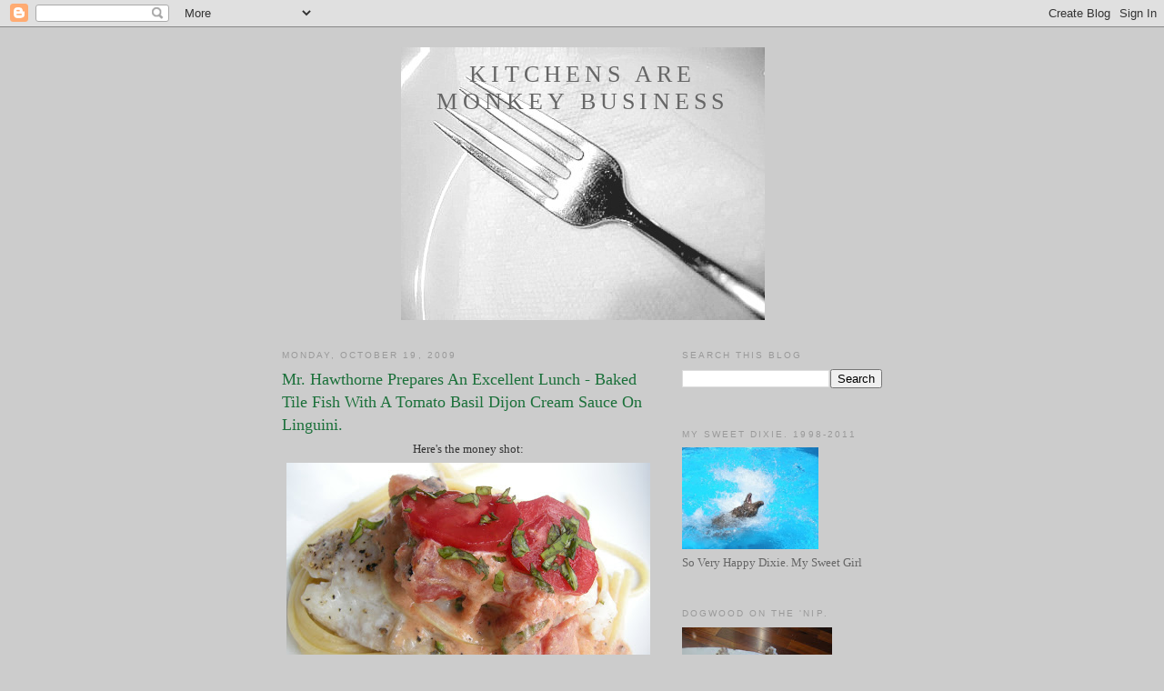

--- FILE ---
content_type: text/html; charset=UTF-8
request_url: http://www.kitchensaremonkeybusiness.com/2009/10/mr-hawthorne-prepares-excellent-lunch.html
body_size: 29028
content:
<!DOCTYPE html>
<html dir='ltr' xmlns='http://www.w3.org/1999/xhtml' xmlns:b='http://www.google.com/2005/gml/b' xmlns:data='http://www.google.com/2005/gml/data' xmlns:expr='http://www.google.com/2005/gml/expr'>
<head>
<link href='https://www.blogger.com/static/v1/widgets/55013136-widget_css_bundle.css' rel='stylesheet' type='text/css'/>
<meta content='text/html; charset=UTF-8' http-equiv='Content-Type'/>
<meta content='blogger' name='generator'/>
<link href='http://www.kitchensaremonkeybusiness.com/favicon.ico' rel='icon' type='image/x-icon'/>
<link href='http://www.kitchensaremonkeybusiness.com/2009/10/mr-hawthorne-prepares-excellent-lunch.html' rel='canonical'/>
<link rel="alternate" type="application/atom+xml" title="Kitchens Are Monkey Business - Atom" href="http://www.kitchensaremonkeybusiness.com/feeds/posts/default" />
<link rel="alternate" type="application/rss+xml" title="Kitchens Are Monkey Business - RSS" href="http://www.kitchensaremonkeybusiness.com/feeds/posts/default?alt=rss" />
<link rel="service.post" type="application/atom+xml" title="Kitchens Are Monkey Business - Atom" href="https://www.blogger.com/feeds/6821404280357387696/posts/default" />

<link rel="alternate" type="application/atom+xml" title="Kitchens Are Monkey Business - Atom" href="http://www.kitchensaremonkeybusiness.com/feeds/6663030108009315474/comments/default" />
<!--Can't find substitution for tag [blog.ieCssRetrofitLinks]-->
<link href='https://blogger.googleusercontent.com/img/b/R29vZ2xl/AVvXsEgSIm3oXBg3uw92ttD1_le-lhoP_te1Ep4_FDuuemS9Oun60cjC-ADtT-Lq7IpW4NHKnXh8gY9bvBXng9TKvhogEnRscudZz0ml9Slm_3Nn6jU_7qanXuDk3Xv3gjsaVulG2eMKRHW3-39Y/s400/DSCN0195.JPG' rel='image_src'/>
<meta content='http://www.kitchensaremonkeybusiness.com/2009/10/mr-hawthorne-prepares-excellent-lunch.html' property='og:url'/>
<meta content='Mr. Hawthorne Prepares An Excellent Lunch -  Baked Tile Fish With A Tomato Basil Dijon Cream Sauce On Linguini.' property='og:title'/>
<meta content=' Here&#39;s the money shot:    Mr. Hawthorne came home with two very nice tile fish fillets and he&#39;s cooking lunch today. And it was one of the ...' property='og:description'/>
<meta content='https://blogger.googleusercontent.com/img/b/R29vZ2xl/AVvXsEgSIm3oXBg3uw92ttD1_le-lhoP_te1Ep4_FDuuemS9Oun60cjC-ADtT-Lq7IpW4NHKnXh8gY9bvBXng9TKvhogEnRscudZz0ml9Slm_3Nn6jU_7qanXuDk3Xv3gjsaVulG2eMKRHW3-39Y/w1200-h630-p-k-no-nu/DSCN0195.JPG' property='og:image'/>
<title>Kitchens Are Monkey Business: Mr. Hawthorne Prepares An Excellent Lunch -  Baked Tile Fish With A Tomato Basil Dijon Cream Sauce On Linguini.</title>
<style id='page-skin-1' type='text/css'><!--
/*
-----------------------------------------------
Blogger Template Style
Name:     Minima
Date:     26 Feb 2004
Updated by: Blogger Team
----------------------------------------------- */
/* Use this with templates/template-twocol.html */
body {
background:#cccccc;
margin:0;
color:#333333;
font:x-small Georgia Serif;
font-size/* */:/**/small;
font-size: /**/small;
text-align: center;
}
a:link {
color:#5588aa;
text-decoration:none;
}
a:visited {
color:#999999;
text-decoration:none;
}
a:hover {
color:#1B703A;
text-decoration:underline;
}
a img {
border-width:0;
}
/* Header
-----------------------------------------------
*/
#header-wrapper {
width:660px;
margin:0 auto 10px;
border:1px solid #cccccc;
}
#header-inner {
background-position: center;
margin-left: auto;
margin-right: auto;
}
#header {
margin: 5px;
border: 1px solid #cccccc;
text-align: center;
color:#666666;
}
#header h1 {
margin:5px 5px 0;
padding:15px 20px .25em;
line-height:1.2em;
text-transform:uppercase;
letter-spacing:.2em;
font: normal normal 200% Georgia, Serif;
}
#header a {
color:#666666;
text-decoration:none;
}
#header a:hover {
color:#666666;
}
#header .description {
margin:0 5px 5px;
padding:0 20px 15px;
max-width:700px;
text-transform:uppercase;
letter-spacing:.2em;
line-height: 1.4em;
font: normal normal 78% 'Trebuchet MS', Trebuchet, Arial, Verdana, Sans-serif;
color: #999999;
}
#header img {
margin-left: auto;
margin-right: auto;
}
/* Outer-Wrapper
----------------------------------------------- */
#outer-wrapper {
width: 660px;
margin:0 auto;
padding:10px;
text-align:left;
font: normal normal 100% Georgia, Serif;
}
#main-wrapper {
width: 410px;
float: left;
word-wrap: break-word; /* fix for long text breaking sidebar float in IE */
overflow: hidden;     /* fix for long non-text content breaking IE sidebar float */
}
#sidebar-wrapper {
width: 220px;
float: right;
word-wrap: break-word; /* fix for long text breaking sidebar float in IE */
overflow: hidden;      /* fix for long non-text content breaking IE sidebar float */
}
/* Headings
----------------------------------------------- */
h2 {
margin:1.5em 0 .75em;
font:normal normal 78% 'Trebuchet MS',Trebuchet,Arial,Verdana,Sans-serif;
line-height: 1.4em;
text-transform:uppercase;
letter-spacing:.2em;
color:#999999;
}
/* Posts
-----------------------------------------------
*/
h2.date-header {
margin:1.5em 0 .5em;
}
.post {
margin:.5em 0 1.5em;
border-bottom:1px dotted #cccccc;
padding-bottom:1.5em;
}
.post h3 {
margin:.25em 0 0;
padding:0 0 4px;
font-size:140%;
font-weight:normal;
line-height:1.4em;
color:#1B703A;
}
.post h3 a, .post h3 a:visited, .post h3 strong {
display:block;
text-decoration:none;
color:#1B703A;
font-weight:normal;
}
.post h3 strong, .post h3 a:hover {
color:#333333;
}
.post-body {
margin:0 0 .75em;
line-height:1.6em;
}
.post-body blockquote {
line-height:1.3em;
}
.post-footer {
margin: .75em 0;
color:#999999;
text-transform:uppercase;
letter-spacing:.1em;
font: normal normal 78% 'Trebuchet MS', Trebuchet, Arial, Verdana, Sans-serif;
line-height: 1.4em;
}
.comment-link {
margin-left:.6em;
}
.post img, table.tr-caption-container {
padding:4px;
border:1px solid #cccccc;
}
.tr-caption-container img {
border: none;
padding: 0;
}
.post blockquote {
margin:1em 20px;
}
.post blockquote p {
margin:.75em 0;
}
/* Comments
----------------------------------------------- */
#comments h4 {
margin:1em 0;
font-weight: bold;
line-height: 1.4em;
text-transform:uppercase;
letter-spacing:.2em;
color: #999999;
}
#comments-block {
margin:1em 0 1.5em;
line-height:1.6em;
}
#comments-block .comment-author {
margin:.5em 0;
}
#comments-block .comment-body {
margin:.25em 0 0;
}
#comments-block .comment-footer {
margin:-.25em 0 2em;
line-height: 1.4em;
text-transform:uppercase;
letter-spacing:.1em;
}
#comments-block .comment-body p {
margin:0 0 .75em;
}
.deleted-comment {
font-style:italic;
color:gray;
}
#blog-pager-newer-link {
float: left;
}
#blog-pager-older-link {
float: right;
}
#blog-pager {
text-align: center;
}
.feed-links {
clear: both;
line-height: 2.5em;
}
/* Sidebar Content
----------------------------------------------- */
.sidebar {
color: #666666;
line-height: 1.5em;
}
.sidebar ul {
list-style:none;
margin:0 0 0;
padding:0 0 0;
}
.sidebar li {
margin:0;
padding-top:0;
padding-right:0;
padding-bottom:.25em;
padding-left:15px;
text-indent:-15px;
line-height:1.5em;
}
.sidebar .widget, .main .widget {
border-bottom:1px dotted #cccccc;
margin:0 0 1.5em;
padding:0 0 1.5em;
}
.main .Blog {
border-bottom-width: 0;
}
/* Profile
----------------------------------------------- */
.profile-img {
float: left;
margin-top: 0;
margin-right: 5px;
margin-bottom: 5px;
margin-left: 0;
padding: 4px;
border: 1px solid #cccccc;
}
.profile-data {
margin:0;
text-transform:uppercase;
letter-spacing:.1em;
font: normal normal 78% 'Trebuchet MS', Trebuchet, Arial, Verdana, Sans-serif;
color: #999999;
font-weight: bold;
line-height: 1.6em;
}
.profile-datablock {
margin:.5em 0 .5em;
}
.profile-textblock {
margin: 0.5em 0;
line-height: 1.6em;
}
.profile-link {
font: normal normal 78% 'Trebuchet MS', Trebuchet, Arial, Verdana, Sans-serif;
text-transform: uppercase;
letter-spacing: .1em;
}
/* Footer
----------------------------------------------- */
#footer {
width:660px;
clear:both;
margin:0 auto;
padding-top:15px;
line-height: 1.6em;
text-transform:uppercase;
letter-spacing:.1em;
text-align: center;
}

--></style>
<link href='https://www.blogger.com/dyn-css/authorization.css?targetBlogID=6821404280357387696&amp;zx=36dd3db7-035f-4903-a096-e900568bd58a' media='none' onload='if(media!=&#39;all&#39;)media=&#39;all&#39;' rel='stylesheet'/><noscript><link href='https://www.blogger.com/dyn-css/authorization.css?targetBlogID=6821404280357387696&amp;zx=36dd3db7-035f-4903-a096-e900568bd58a' rel='stylesheet'/></noscript>
<meta name='google-adsense-platform-account' content='ca-host-pub-1556223355139109'/>
<meta name='google-adsense-platform-domain' content='blogspot.com'/>

</head>
<script>
//<![CDATA[
var custom_pinit_button = "https://blogger.googleusercontent.com/img/b/R29vZ2xl/AVvXsEhKQWoXPKazLWJ9Dnk5qWl5ZvA1BiQpZh9QNE7MMjf5j3fzjkYUZHHp7GHezoSr6KWOKqcku9-_7t1erDzcO8vgzK6MDvQkeVyqWutH1Yl8fB3c3KHFW_8bfKVBDahPrbcSnxZiYvFlcQES/s1600/pinit-button.png";
var pinit_button_position = "center";
var pinit_button_before = "";
var pinit_button_after = "";
//]]>
</script>
<script src='http://ajax.googleapis.com/ajax/libs/jquery/1.8.2/jquery.min.js' type='text/javascript'></script>
<script id='pinit-img-button' src='http://helplogger.googlecode.com/svn/trunk/pinterest-button1.js' type='text/javascript'>
// Visit helplogger.blogspot.com for more widgets and tricks.
</script>
<body>
<div class='navbar section' id='navbar'><div class='widget Navbar' data-version='1' id='Navbar1'><script type="text/javascript">
    function setAttributeOnload(object, attribute, val) {
      if(window.addEventListener) {
        window.addEventListener('load',
          function(){ object[attribute] = val; }, false);
      } else {
        window.attachEvent('onload', function(){ object[attribute] = val; });
      }
    }
  </script>
<div id="navbar-iframe-container"></div>
<script type="text/javascript" src="https://apis.google.com/js/platform.js"></script>
<script type="text/javascript">
      gapi.load("gapi.iframes:gapi.iframes.style.bubble", function() {
        if (gapi.iframes && gapi.iframes.getContext) {
          gapi.iframes.getContext().openChild({
              url: 'https://www.blogger.com/navbar/6821404280357387696?po\x3d6663030108009315474\x26origin\x3dhttp://www.kitchensaremonkeybusiness.com',
              where: document.getElementById("navbar-iframe-container"),
              id: "navbar-iframe"
          });
        }
      });
    </script><script type="text/javascript">
(function() {
var script = document.createElement('script');
script.type = 'text/javascript';
script.src = '//pagead2.googlesyndication.com/pagead/js/google_top_exp.js';
var head = document.getElementsByTagName('head')[0];
if (head) {
head.appendChild(script);
}})();
</script>
</div></div>
<div id='outer-wrapper'><div id='wrap2'>
<!-- skip links for text browsers -->
<span id='skiplinks' style='display:none;'>
<a href='#main'>skip to main </a> |
      <a href='#sidebar'>skip to sidebar</a>
</span>
<div id='header-wrapper'>
<div class='header section' id='header'><div class='widget Header' data-version='1' id='Header1'>
<div id='header-inner' style='background-image: url("https://blogger.googleusercontent.com/img/b/R29vZ2xl/AVvXsEhAu1pNczNiCixx0xjpJuvl2FZWSfmZMMngCzxkfK8udIr6YSeEqIj8xpAMHKxEfaR2w4kk-5V2GCm3eDK4FPoXWYGi8T6fS5tiQgRnqBZ6wDpFuIHkVtPuuLN1qdfU-5qGSxquI3M1nuVh/s1600-r/Fork-1.JPG"); background-position: left; width: 400px; min-height: 300px; _height: 300px; background-repeat: no-repeat; '>
<div class='titlewrapper' style='background: transparent'>
<h1 class='title' style='background: transparent; border-width: 0px'>
<a href='http://www.kitchensaremonkeybusiness.com/'>
Kitchens Are Monkey Business
</a>
</h1>
</div>
<div class='descriptionwrapper'>
<p class='description'><span>
</span></p>
</div>
</div>
</div></div>
</div>
<div id='content-wrapper'>
<div id='crosscol-wrapper' style='text-align:center'>
<div class='crosscol no-items section' id='crosscol'></div>
</div>
<div id='main-wrapper'>
<div class='main section' id='main'><div class='widget Blog' data-version='1' id='Blog1'>
<div class='blog-posts hfeed'>

          <div class="date-outer">
        
<h2 class='date-header'><span>Monday, October 19, 2009</span></h2>

          <div class="date-posts">
        
<div class='post-outer'>
<div class='post hentry'>
<a name='6663030108009315474'></a>
<h3 class='post-title entry-title'>
Mr. Hawthorne Prepares An Excellent Lunch -  Baked Tile Fish With A Tomato Basil Dijon Cream Sauce On Linguini.
</h3>
<div class='post-header'>
<div class='post-header-line-1'></div>
</div>
<div class='post-body entry-content' id='post-body-6663030108009315474'>
<div style="text-align: center;">
Here's the money shot:

<a href="https://blogger.googleusercontent.com/img/b/R29vZ2xl/AVvXsEgSIm3oXBg3uw92ttD1_le-lhoP_te1Ep4_FDuuemS9Oun60cjC-ADtT-Lq7IpW4NHKnXh8gY9bvBXng9TKvhogEnRscudZz0ml9Slm_3Nn6jU_7qanXuDk3Xv3gjsaVulG2eMKRHW3-39Y/s1600-h/DSCN0195.JPG" onblur="try {parent.deselectBloggerImageGracefully();} catch(e) {}"><img alt="" border="0" id="BLOGGER_PHOTO_ID_5393309572294328386" src="https://blogger.googleusercontent.com/img/b/R29vZ2xl/AVvXsEgSIm3oXBg3uw92ttD1_le-lhoP_te1Ep4_FDuuemS9Oun60cjC-ADtT-Lq7IpW4NHKnXh8gY9bvBXng9TKvhogEnRscudZz0ml9Slm_3Nn6jU_7qanXuDk3Xv3gjsaVulG2eMKRHW3-39Y/s400/DSCN0195.JPG" style="margin: 0px auto 10px; display: block; text-align: center; cursor: pointer; width: 400px; height: 300px;" /></a>
</div>
<div style="text-align: center;">Mr. Hawthorne came home with
two very nice tile fish fillets
and he's cooking lunch today.
And it was one of the bestest meals
I've ever had.
</div>
<div style="text-align: center;"><a href="https://blogger.googleusercontent.com/img/b/R29vZ2xl/AVvXsEhQzckyD3v2fg1-MMZtUYIQa34y0ZUQbl3M5XASkztfPdDTmJ0VSre2ZxHUMn26nl89GkPqd3da3ECPGIzDkrS9RwHncdKAlB6VY8AxdopTaP7zBw8QFZNiDCoeFWZidEcDRZWfnWJ875JB/s1600-h/DSCN0172.JPG" onblur="try {parent.deselectBloggerImageGracefully();} catch(e) {}"><img alt="" border="0" id="BLOGGER_PHOTO_ID_5393279223969732258" src="https://blogger.googleusercontent.com/img/b/R29vZ2xl/AVvXsEhQzckyD3v2fg1-MMZtUYIQa34y0ZUQbl3M5XASkztfPdDTmJ0VSre2ZxHUMn26nl89GkPqd3da3ECPGIzDkrS9RwHncdKAlB6VY8AxdopTaP7zBw8QFZNiDCoeFWZidEcDRZWfnWJ875JB/s400/DSCN0172.JPG" style="margin: 0px auto 10px; display: block; text-align: center; cursor: pointer; width: 400px; height: 300px;" /></a>There was a little bit of skin left on the fish
so he needed to remove that first.

</div><div style="text-align: center;"><a href="https://blogger.googleusercontent.com/img/b/R29vZ2xl/AVvXsEglKFJu7RKPgynOpSTcTVG-m1GcoVN2_PSzoyDzjX5Zd5mp0aoQFv9-Y6G8NK0hoo3fiUSUBml97skwLm4BCaJuJsi9JWKWu88eD3bsIrKU2u9VaTWxANs3VRBP7pGE2TNoHB0bW0nDaSKf/s1600-h/DSCN0174.JPG" onblur="try {parent.deselectBloggerImageGracefully();} catch(e) {}"><img alt="" border="0" id="BLOGGER_PHOTO_ID_5393279217669838082" src="https://blogger.googleusercontent.com/img/b/R29vZ2xl/AVvXsEglKFJu7RKPgynOpSTcTVG-m1GcoVN2_PSzoyDzjX5Zd5mp0aoQFv9-Y6G8NK0hoo3fiUSUBml97skwLm4BCaJuJsi9JWKWu88eD3bsIrKU2u9VaTWxANs3VRBP7pGE2TNoHB0bW0nDaSKf/s400/DSCN0174.JPG" style="margin: 0px auto 10px; display: block; text-align: center; cursor: pointer; width: 400px; height: 300px;" /></a>Then, feeling down the red vein thingie which you
can see in the first picture,
he pulled out all the little pin bones.

</div><div style="text-align: center;"><a href="https://blogger.googleusercontent.com/img/b/R29vZ2xl/AVvXsEj33MAvsR-RiQlnso6Mc8cS72kIo6pJpRBVVlsPPweuMs5z4jUBHt7nqQMMsdnWmVeZHM94BhTMW98G6PzcyxPiyUJhwe0w3ERb-RmxlLLF14yPyrOy3Jvijie30Umr0JdIiVpHofAQBcsM/s1600-h/DSCN0176.JPG" onblur="try {parent.deselectBloggerImageGracefully();} catch(e) {}"><img alt="" border="0" id="BLOGGER_PHOTO_ID_5393279213295733858" src="https://blogger.googleusercontent.com/img/b/R29vZ2xl/AVvXsEj33MAvsR-RiQlnso6Mc8cS72kIo6pJpRBVVlsPPweuMs5z4jUBHt7nqQMMsdnWmVeZHM94BhTMW98G6PzcyxPiyUJhwe0w3ERb-RmxlLLF14yPyrOy3Jvijie30Umr0JdIiVpHofAQBcsM/s400/DSCN0176.JPG" style="margin: 0px auto 10px; display: block; text-align: center; cursor: pointer; width: 400px; height: 300px;" /></a>Mr. Hawthorne sliced some onions
over top of the fish,
added freshly ground salt and pepper,
and poured in about 1/4 cup white wine,
a Pinot Grigio, to be precise.
The fish went into a 350 degree oven
for about 16 minutes.
This cooking time was for 1 pound of tile fish.
Adjust time accordingly for more or less fish
and the thickness of your fillets.
If you can't find tile fish in your grocery,
you can substitute another mild, flaky, skinned white fish,
like grouper, striped bass (aka rock fish), halibut, or cod.
He would not use flounder since the fillets are not thick enough
and flounder usually has the skin on.
He would not use catfish or tilapia
because they have too much of their own flavor.
This dish is about the sauce.
The fish complements the sauce,
not the other way around.


<div style="text-align: center;"><a href="https://blogger.googleusercontent.com/img/b/R29vZ2xl/AVvXsEgW9fhR0bG2vkwbJahgGixnt_yfMTjX-UIshbLS-PhW18GifW0m4WmM_J_u31BM024vgOnWHEFN4FWZSaS-sFhQYUC4UJn2aZxfYmkiW_6xOxAzs4NSmmHk67QxMndmK5gXxex3djyzGpSo/s1600-h/DSCN0177.JPG" onblur="try {parent.deselectBloggerImageGracefully();} catch(e) {}"><img alt="" border="0" id="BLOGGER_PHOTO_ID_5393306635837676866" src="https://blogger.googleusercontent.com/img/b/R29vZ2xl/AVvXsEgW9fhR0bG2vkwbJahgGixnt_yfMTjX-UIshbLS-PhW18GifW0m4WmM_J_u31BM024vgOnWHEFN4FWZSaS-sFhQYUC4UJn2aZxfYmkiW_6xOxAzs4NSmmHk67QxMndmK5gXxex3djyzGpSo/s400/DSCN0177.JPG" style="margin: 0px auto 10px; display: block; text-align: center; cursor: pointer; width: 400px; height: 300px;" /></a>First, Mr. Hawthorne
added linguini to salted, boiling water.

</div></div><div style="text-align: center;"><a href="https://blogger.googleusercontent.com/img/b/R29vZ2xl/AVvXsEgSDjDoXyPxMfMQxXJ5tmWqwJiT98F5y8hQZQPrVBW0cdD_SRqP74VGWn4aUOeHckpd7Uj0v2wWcHNtnwr3SWG0kPavOWazV-BmIw5hCIwfx2-N6NTkGNhmT_T54uLwQ7MLcrBSh0RXN_43/s1600-h/DSCN0178.JPG" onblur="try {parent.deselectBloggerImageGracefully();} catch(e) {}"><img alt="" border="0" id="BLOGGER_PHOTO_ID_5393278488759770530" src="https://blogger.googleusercontent.com/img/b/R29vZ2xl/AVvXsEgSDjDoXyPxMfMQxXJ5tmWqwJiT98F5y8hQZQPrVBW0cdD_SRqP74VGWn4aUOeHckpd7Uj0v2wWcHNtnwr3SWG0kPavOWazV-BmIw5hCIwfx2-N6NTkGNhmT_T54uLwQ7MLcrBSh0RXN_43/s400/DSCN0178.JPG" style="margin: 0px auto 10px; display: block; text-align: center; cursor: pointer; width: 400px; height: 300px;" /></a>Then, he started on his sauce.
He sauteed chopped onion in butter
just until the onion got translucent.

</div><div style="text-align: center;"><a href="https://blogger.googleusercontent.com/img/b/R29vZ2xl/AVvXsEicGh-vs7UjDhXr0USGgOo_Px-FaXPOb195zTYTgp3QIJIZoGuzFF1gXrAz7y7wQKYx7JWHv3DDeUrm0azjsiXJH9Ch5tGNJRDPQAWjhiWz8o5ByZdpi_LsdUinMQuWS7nfAOSNgatDINA4/s1600-h/DSCN0182.JPG" onblur="try {parent.deselectBloggerImageGracefully();} catch(e) {}"><img alt="" border="0" id="BLOGGER_PHOTO_ID_5393278478384422914" src="https://blogger.googleusercontent.com/img/b/R29vZ2xl/AVvXsEicGh-vs7UjDhXr0USGgOo_Px-FaXPOb195zTYTgp3QIJIZoGuzFF1gXrAz7y7wQKYx7JWHv3DDeUrm0azjsiXJH9Ch5tGNJRDPQAWjhiWz8o5ByZdpi_LsdUinMQuWS7nfAOSNgatDINA4/s400/DSCN0182.JPG" style="margin: 0px auto 10px; display: block; text-align: center; cursor: pointer; width: 400px; height: 300px;" /></a>Mr. Hawthorne's preferred choice of tomatoes
is <a href="http://www.muirglen.com/products/product_detail.aspx?cat=3&amp;upc=7-25342-29053-6"><span style="font-weight: bold; color: rgb(204, 0, 0);">Muir Glen Organic Fire Roasted Diced Tomatoes</span></a>.
He used a 14.5 ounce can.
Just heat through.

</div><div style="text-align: center;"><a href="https://blogger.googleusercontent.com/img/b/R29vZ2xl/AVvXsEhTLA7DBNro7qy1fYaBuNvKWO4fJHFInS0We4MSy1L3b3LwymrJ1qfimwZ9FdboA5OThlfUqFrgfjxhPjaVXODUeIQZf6-CZn5lqFt9Kb2jhT54Tvx4a1MsissZmv-dPtB3crwhpnbaPLSr/s1600-h/DSCN0184.JPG" onblur="try {parent.deselectBloggerImageGracefully();} catch(e) {}"><img alt="" border="0" id="BLOGGER_PHOTO_ID_5393278474808387714" src="https://blogger.googleusercontent.com/img/b/R29vZ2xl/AVvXsEhTLA7DBNro7qy1fYaBuNvKWO4fJHFInS0We4MSy1L3b3LwymrJ1qfimwZ9FdboA5OThlfUqFrgfjxhPjaVXODUeIQZf6-CZn5lqFt9Kb2jhT54Tvx4a1MsissZmv-dPtB3crwhpnbaPLSr/s400/DSCN0184.JPG" style="margin: 0px auto 10px; display: block; text-align: center; cursor: pointer; width: 300px; height: 400px;" /></a>He added in about a cup of heavy cream.

</div><div style="text-align: center;"><a href="https://blogger.googleusercontent.com/img/b/R29vZ2xl/AVvXsEhaALnAUmHpk0cWx0llNhmycmgfoM8DDZezHA3oaOZ51YsoS7Yen4eytDLG0P1zQubqseUqqqJRPw-DGLE4jT_eX5o6D9mDr9Rd4dqbV9SkBrFne3UJ-B-Prh8snNK3sXk7zri1TWoDXIc5/s1600-h/DSCN0187.JPG" onblur="try {parent.deselectBloggerImageGracefully();} catch(e) {}"><img alt="" border="0" id="BLOGGER_PHOTO_ID_5393276649041323842" src="https://blogger.googleusercontent.com/img/b/R29vZ2xl/AVvXsEhaALnAUmHpk0cWx0llNhmycmgfoM8DDZezHA3oaOZ51YsoS7Yen4eytDLG0P1zQubqseUqqqJRPw-DGLE4jT_eX5o6D9mDr9Rd4dqbV9SkBrFne3UJ-B-Prh8snNK3sXk7zri1TWoDXIc5/s400/DSCN0187.JPG" style="margin: 0px auto 10px; display: block; text-align: center; cursor: pointer; width: 300px; height: 400px;" /></a>And maybe 1 1/2 teaspoons Dijon mustard.

</div><div style="text-align: center;"><a href="https://blogger.googleusercontent.com/img/b/R29vZ2xl/AVvXsEjZiRjJ8K3PT3vuxkbKl0bEM-zi1IWQ4wlQoSftcqq9V5ro2zJf1U7305Xg3j64WKuZAPiZzA8BuyUbhh47fkYvgg4QRFffQ_7uU3x_MaPhqaD0TCjFitrZWiJk1_xZ5qyHzVdesrk-Cc3C/s1600-h/DSCN0188.JPG" onblur="try {parent.deselectBloggerImageGracefully();} catch(e) {}"><img alt="" border="0" id="BLOGGER_PHOTO_ID_5393276640881101794" src="https://blogger.googleusercontent.com/img/b/R29vZ2xl/AVvXsEjZiRjJ8K3PT3vuxkbKl0bEM-zi1IWQ4wlQoSftcqq9V5ro2zJf1U7305Xg3j64WKuZAPiZzA8BuyUbhh47fkYvgg4QRFffQ_7uU3x_MaPhqaD0TCjFitrZWiJk1_xZ5qyHzVdesrk-Cc3C/s400/DSCN0188.JPG" style="margin: 0px auto 10px; display: block; text-align: center; cursor: pointer; width: 400px; height: 300px;" /></a>Mr. Hawthorne became inspired,
and grated in about 4-5 shavings of nutmeg,
tasted it,
and added another 3-4 shavings.
If you're using a nutmeg out of the jar,
start out with 1/8 teaspoon at a time
and taste as you add.

Add salt and pepper to taste.

</div><div style="text-align: center;"><a href="https://blogger.googleusercontent.com/img/b/R29vZ2xl/AVvXsEgYUltFZwiaA_-kQfTkQmVgcfN9N1k0sSS5aqnlnoRgRjyXPq8Z4SN27NVqDlT_g3cy3cOeWXIcsuByYrUXpx-6vxejIyroQeGudaZX7xhZ4FjRYMSXRpND3J1rCNNh8_0mGudri8UMC3XF/s1600-h/DSCN0189.JPG" onblur="try {parent.deselectBloggerImageGracefully();} catch(e) {}"><img alt="" border="0" id="BLOGGER_PHOTO_ID_5393276631793542034" src="https://blogger.googleusercontent.com/img/b/R29vZ2xl/AVvXsEgYUltFZwiaA_-kQfTkQmVgcfN9N1k0sSS5aqnlnoRgRjyXPq8Z4SN27NVqDlT_g3cy3cOeWXIcsuByYrUXpx-6vxejIyroQeGudaZX7xhZ4FjRYMSXRpND3J1rCNNh8_0mGudri8UMC3XF/s400/DSCN0189.JPG" style="margin: 0px auto 10px; display: block; text-align: center; cursor: pointer; width: 400px; height: 300px;" /></a>Tile fish is ready.

</div><div style="text-align: center;"><a href="https://blogger.googleusercontent.com/img/b/R29vZ2xl/AVvXsEjVSeGAPKrTHqIIXjZLcZ03eJePqjUXJInGPyXPS9EiflvnjVDdedadLSHR6pPtr4P55mUzsrwC_cnFoiwmcwlXOUMPY7EZ63NivbKrTjreZxNob4iRQfoWYNd12jcx1Lp5ueZWNwtqoxYJ/s1600-h/DSCN0190.JPG" onblur="try {parent.deselectBloggerImageGracefully();} catch(e) {}"><img alt="" border="0" id="BLOGGER_PHOTO_ID_5393276622514853154" src="https://blogger.googleusercontent.com/img/b/R29vZ2xl/AVvXsEjVSeGAPKrTHqIIXjZLcZ03eJePqjUXJInGPyXPS9EiflvnjVDdedadLSHR6pPtr4P55mUzsrwC_cnFoiwmcwlXOUMPY7EZ63NivbKrTjreZxNob4iRQfoWYNd12jcx1Lp5ueZWNwtqoxYJ/s400/DSCN0190.JPG" style="margin: 0px auto 10px; display: block; text-align: center; cursor: pointer; width: 400px; height: 300px;" /></a>He chopped fresh basil and sliced tomatoes ...

</div><div style="text-align: center;"><a href="https://blogger.googleusercontent.com/img/b/R29vZ2xl/AVvXsEhjgxgDT0JWZkk_AbjBiLUacjgoHou6OxfWMdf6T20FSxT_xJbpne_LNUChYx2EsbSTr3qqC1yld4SMtTJk7cy3zQcjjsHr_aV0PsSsGL4ULQk8P9IE4cfDpB2HKgSfAJ2YZAhhV7yNFvCH/s1600-h/DSCN0191.JPG" onblur="try {parent.deselectBloggerImageGracefully();} catch(e) {}"><img alt="" border="0" id="BLOGGER_PHOTO_ID_5393275830987043906" src="https://blogger.googleusercontent.com/img/b/R29vZ2xl/AVvXsEhjgxgDT0JWZkk_AbjBiLUacjgoHou6OxfWMdf6T20FSxT_xJbpne_LNUChYx2EsbSTr3qqC1yld4SMtTJk7cy3zQcjjsHr_aV0PsSsGL4ULQk8P9IE4cfDpB2HKgSfAJ2YZAhhV7yNFvCH/s400/DSCN0191.JPG" style="margin: 0px auto 10px; display: block; text-align: center; cursor: pointer; width: 300px; height: 400px;" /></a>... and added a sprinkling of the basil to his sauce.

</div><div style="text-align: center;"><a href="https://blogger.googleusercontent.com/img/b/R29vZ2xl/AVvXsEiRH73_I4oX0uhNq1mnKc-xVrG98wmc2TwsV-7Gv18Mj_Kluzp9fUzggoc3MZZ6eDnUW6X0ZgrcSxWm_oLDfrm7qh2BMYI5vo_q4E5JUyU0Jzz3ULiqx4ZhEEXIRVmfHHVbl-qgthPBq7pG/s1600-h/DSCN0193.JPG" onblur="try {parent.deselectBloggerImageGracefully();} catch(e) {}"><img alt="" border="0" id="BLOGGER_PHOTO_ID_5393275824848181522" src="https://blogger.googleusercontent.com/img/b/R29vZ2xl/AVvXsEiRH73_I4oX0uhNq1mnKc-xVrG98wmc2TwsV-7Gv18Mj_Kluzp9fUzggoc3MZZ6eDnUW6X0ZgrcSxWm_oLDfrm7qh2BMYI5vo_q4E5JUyU0Jzz3ULiqx4ZhEEXIRVmfHHVbl-qgthPBq7pG/s400/DSCN0193.JPG" style="margin: 0px auto 10px; display: block; text-align: center; cursor: pointer; width: 400px; height: 300px;" /></a>Ta daaaa!
Little nest of linguini
with tile fish nestled comfortably in the pasta bed,
adorned with Mr. Hawthorne's sauce,
and a tiara of sliced tomatoes and basil on top.


</div><div style="text-align: center;"><a href="https://blogger.googleusercontent.com/img/b/R29vZ2xl/AVvXsEidM4IPDsD1QxonC_v9ZGgxmJ_WtjUbMoZ9qKXfii8C6OpPaD90Z-ov7EKjOiaTWvH9ZQ1OvyLusm4uUMiNDovkJwZP1XttdUv90ZCcaFnSMW_wB03pxgkKkiHmlTSwnInPDpkOq5x9E72w/s1600-h/DSCN0194.JPG" onblur="try {parent.deselectBloggerImageGracefully();} catch(e) {}"><img alt="" border="0" id="BLOGGER_PHOTO_ID_5393275814578504162" src="https://blogger.googleusercontent.com/img/b/R29vZ2xl/AVvXsEidM4IPDsD1QxonC_v9ZGgxmJ_WtjUbMoZ9qKXfii8C6OpPaD90Z-ov7EKjOiaTWvH9ZQ1OvyLusm4uUMiNDovkJwZP1XttdUv90ZCcaFnSMW_wB03pxgkKkiHmlTSwnInPDpkOq5x9E72w/s400/DSCN0194.JPG" style="margin: 0px auto 10px; display: block; text-align: center; cursor: pointer; width: 400px; height: 300px;" /></a>This was perfect.
The sauce was excellent.
Just a hint of Dijon mustard
and the almost barely there
flavor of the nutmeg.
The freshness of the tomato slices and the basil
just put it over the top.

</div><a href="https://blogger.googleusercontent.com/img/b/R29vZ2xl/AVvXsEj0yIuiugs5wdjkvQ1VSA8OZXTAjSLMMPEIfS7aaCn01u6pyvB4VWBskV-NYzwuhWFYqZchNo4yoz5dI5zJwEy5BRbhd3A1mqorPIcpMXiBdxSSX0TfI5ER_ngW5H8gZSPNGxI7bZvOHX66/s1600-h/DSCN0196.JPG" onblur="try {parent.deselectBloggerImageGracefully();} catch(e) {}"><img alt="" border="0" id="BLOGGER_PHOTO_ID_5393275812743576226" src="https://blogger.googleusercontent.com/img/b/R29vZ2xl/AVvXsEj0yIuiugs5wdjkvQ1VSA8OZXTAjSLMMPEIfS7aaCn01u6pyvB4VWBskV-NYzwuhWFYqZchNo4yoz5dI5zJwEy5BRbhd3A1mqorPIcpMXiBdxSSX0TfI5ER_ngW5H8gZSPNGxI7bZvOHX66/s400/DSCN0196.JPG" style="margin: 0px auto 10px; display: block; text-align: center; cursor: pointer; width: 400px; height: 300px;" /></a>
<div style="text-align: center;">
</div>
<div style='clear: both;'></div>
</div>
<div class='post-footer'>
<div class='post-footer-line post-footer-line-1'><span class='post-author vcard'>
Posted by
<span class='fn'>Rosie Hawthorne</span>
</span>
<span class='post-timestamp'>
at
<a class='timestamp-link' href='http://www.kitchensaremonkeybusiness.com/2009/10/mr-hawthorne-prepares-excellent-lunch.html' rel='bookmark' title='permanent link'><abbr class='published' title='2009-10-19T03:01:00-04:00'>3:01&#8239;AM</abbr></a>
</span>
<span class='post-comment-link'>
</span>
<span class='post-icons'>
<span class='item-action'>
<a href='https://www.blogger.com/email-post/6821404280357387696/6663030108009315474' title='Email Post'>
<img alt='' class='icon-action' height='13' src='http://img1.blogblog.com/img/icon18_email.gif' width='18'/>
</a>
</span>
<span class='item-control blog-admin pid-117053764'>
<a href='https://www.blogger.com/post-edit.g?blogID=6821404280357387696&postID=6663030108009315474&from=pencil' title='Edit Post'>
<img alt='' class='icon-action' height='18' src='https://resources.blogblog.com/img/icon18_edit_allbkg.gif' width='18'/>
</a>
</span>
</span>
<span class='post-backlinks post-comment-link'>
</span>
</div>
<div class='post-footer-line post-footer-line-2'><span class='post-labels'>
</span>
</div>
<div class='post-footer-line post-footer-line-3'><span class='post-location'>
</span>
</div>
</div>
</div>
<div class='comments' id='comments'>
<a name='comments'></a>
<h4>1 comment:</h4>
<div class='comments-content'>
<script async='async' src='' type='text/javascript'></script>
<script type='text/javascript'>
    (function() {
      var items = null;
      var msgs = null;
      var config = {};

// <![CDATA[
      var cursor = null;
      if (items && items.length > 0) {
        cursor = parseInt(items[items.length - 1].timestamp) + 1;
      }

      var bodyFromEntry = function(entry) {
        var text = (entry &&
                    ((entry.content && entry.content.$t) ||
                     (entry.summary && entry.summary.$t))) ||
            '';
        if (entry && entry.gd$extendedProperty) {
          for (var k in entry.gd$extendedProperty) {
            if (entry.gd$extendedProperty[k].name == 'blogger.contentRemoved') {
              return '<span class="deleted-comment">' + text + '</span>';
            }
          }
        }
        return text;
      }

      var parse = function(data) {
        cursor = null;
        var comments = [];
        if (data && data.feed && data.feed.entry) {
          for (var i = 0, entry; entry = data.feed.entry[i]; i++) {
            var comment = {};
            // comment ID, parsed out of the original id format
            var id = /blog-(\d+).post-(\d+)/.exec(entry.id.$t);
            comment.id = id ? id[2] : null;
            comment.body = bodyFromEntry(entry);
            comment.timestamp = Date.parse(entry.published.$t) + '';
            if (entry.author && entry.author.constructor === Array) {
              var auth = entry.author[0];
              if (auth) {
                comment.author = {
                  name: (auth.name ? auth.name.$t : undefined),
                  profileUrl: (auth.uri ? auth.uri.$t : undefined),
                  avatarUrl: (auth.gd$image ? auth.gd$image.src : undefined)
                };
              }
            }
            if (entry.link) {
              if (entry.link[2]) {
                comment.link = comment.permalink = entry.link[2].href;
              }
              if (entry.link[3]) {
                var pid = /.*comments\/default\/(\d+)\?.*/.exec(entry.link[3].href);
                if (pid && pid[1]) {
                  comment.parentId = pid[1];
                }
              }
            }
            comment.deleteclass = 'item-control blog-admin';
            if (entry.gd$extendedProperty) {
              for (var k in entry.gd$extendedProperty) {
                if (entry.gd$extendedProperty[k].name == 'blogger.itemClass') {
                  comment.deleteclass += ' ' + entry.gd$extendedProperty[k].value;
                } else if (entry.gd$extendedProperty[k].name == 'blogger.displayTime') {
                  comment.displayTime = entry.gd$extendedProperty[k].value;
                }
              }
            }
            comments.push(comment);
          }
        }
        return comments;
      };

      var paginator = function(callback) {
        if (hasMore()) {
          var url = config.feed + '?alt=json&v=2&orderby=published&reverse=false&max-results=50';
          if (cursor) {
            url += '&published-min=' + new Date(cursor).toISOString();
          }
          window.bloggercomments = function(data) {
            var parsed = parse(data);
            cursor = parsed.length < 50 ? null
                : parseInt(parsed[parsed.length - 1].timestamp) + 1
            callback(parsed);
            window.bloggercomments = null;
          }
          url += '&callback=bloggercomments';
          var script = document.createElement('script');
          script.type = 'text/javascript';
          script.src = url;
          document.getElementsByTagName('head')[0].appendChild(script);
        }
      };
      var hasMore = function() {
        return !!cursor;
      };
      var getMeta = function(key, comment) {
        if ('iswriter' == key) {
          var matches = !!comment.author
              && comment.author.name == config.authorName
              && comment.author.profileUrl == config.authorUrl;
          return matches ? 'true' : '';
        } else if ('deletelink' == key) {
          return config.baseUri + '/comment/delete/'
               + config.blogId + '/' + comment.id;
        } else if ('deleteclass' == key) {
          return comment.deleteclass;
        }
        return '';
      };

      var replybox = null;
      var replyUrlParts = null;
      var replyParent = undefined;

      var onReply = function(commentId, domId) {
        if (replybox == null) {
          // lazily cache replybox, and adjust to suit this style:
          replybox = document.getElementById('comment-editor');
          if (replybox != null) {
            replybox.height = '250px';
            replybox.style.display = 'block';
            replyUrlParts = replybox.src.split('#');
          }
        }
        if (replybox && (commentId !== replyParent)) {
          replybox.src = '';
          document.getElementById(domId).insertBefore(replybox, null);
          replybox.src = replyUrlParts[0]
              + (commentId ? '&parentID=' + commentId : '')
              + '#' + replyUrlParts[1];
          replyParent = commentId;
        }
      };

      var hash = (window.location.hash || '#').substring(1);
      var startThread, targetComment;
      if (/^comment-form_/.test(hash)) {
        startThread = hash.substring('comment-form_'.length);
      } else if (/^c[0-9]+$/.test(hash)) {
        targetComment = hash.substring(1);
      }

      // Configure commenting API:
      var configJso = {
        'maxDepth': config.maxThreadDepth
      };
      var provider = {
        'id': config.postId,
        'data': items,
        'loadNext': paginator,
        'hasMore': hasMore,
        'getMeta': getMeta,
        'onReply': onReply,
        'rendered': true,
        'initComment': targetComment,
        'initReplyThread': startThread,
        'config': configJso,
        'messages': msgs
      };

      var render = function() {
        if (window.goog && window.goog.comments) {
          var holder = document.getElementById('comment-holder');
          window.goog.comments.render(holder, provider);
        }
      };

      // render now, or queue to render when library loads:
      if (window.goog && window.goog.comments) {
        render();
      } else {
        window.goog = window.goog || {};
        window.goog.comments = window.goog.comments || {};
        window.goog.comments.loadQueue = window.goog.comments.loadQueue || [];
        window.goog.comments.loadQueue.push(render);
      }
    })();
// ]]>
  </script>
<div id='comment-holder'>
<div class="comment-thread toplevel-thread"><ol id="top-ra"><li class="comment" id="c7905625040295779668"><div class="avatar-image-container"><img src="//4.bp.blogspot.com/-rPQrNTjfgPg/ThidPpkzPAI/AAAAAAAARMg/gJ69sCysbL8/s35/house%252Bplants%252B014.JPG" alt=""/></div><div class="comment-block"><div class="comment-header"><cite class="user"><a href="https://www.blogger.com/profile/07161819809984951795" rel="nofollow">Marilyn</a></cite><span class="icon user "></span><span class="datetime secondary-text"><a rel="nofollow" href="http://www.kitchensaremonkeybusiness.com/2009/10/mr-hawthorne-prepares-excellent-lunch.html?showComment=1256175183111#c7905625040295779668">October 21, 2009 at 9:33&#8239;PM</a></span></div><p class="comment-content">Ooh, that looks divine. I just may have to make that for us, but with a different fish, given that we live years away from the ocean.</p><span class="comment-actions secondary-text"><a class="comment-reply" target="_self" data-comment-id="7905625040295779668">Reply</a><span class="item-control blog-admin blog-admin pid-1386471551"><a target="_self" href="https://www.blogger.com/comment/delete/6821404280357387696/7905625040295779668">Delete</a></span></span></div><div class="comment-replies"><div id="c7905625040295779668-rt" class="comment-thread inline-thread hidden"><span class="thread-toggle thread-expanded"><span class="thread-arrow"></span><span class="thread-count"><a target="_self">Replies</a></span></span><ol id="c7905625040295779668-ra" class="thread-chrome thread-expanded"><div></div><div id="c7905625040295779668-continue" class="continue"><a class="comment-reply" target="_self" data-comment-id="7905625040295779668">Reply</a></div></ol></div></div><div class="comment-replybox-single" id="c7905625040295779668-ce"></div></li></ol><div id="top-continue" class="continue"><a class="comment-reply" target="_self">Add comment</a></div><div class="comment-replybox-thread" id="top-ce"></div><div class="loadmore hidden" data-post-id="6663030108009315474"><a target="_self">Load more...</a></div></div>
</div>
</div>
<p class='comment-footer'>
<div class='comment-form'>
<a name='comment-form'></a>
<p>
</p>
<a href='https://www.blogger.com/comment/frame/6821404280357387696?po=6663030108009315474&hl=en&saa=85391&origin=http://www.kitchensaremonkeybusiness.com' id='comment-editor-src'></a>
<iframe allowtransparency='true' class='blogger-iframe-colorize blogger-comment-from-post' frameborder='0' height='410px' id='comment-editor' name='comment-editor' src='' width='100%'></iframe>
<script src='https://www.blogger.com/static/v1/jsbin/1345082660-comment_from_post_iframe.js' type='text/javascript'></script>
<script type='text/javascript'>
      BLOG_CMT_createIframe('https://www.blogger.com/rpc_relay.html');
    </script>
</div>
</p>
<div id='backlinks-container'>
<div id='Blog1_backlinks-container'>
</div>
</div>
</div>
</div>

        </div></div>
      
</div>
<div class='blog-pager' id='blog-pager'>
<span id='blog-pager-newer-link'>
<a class='blog-pager-newer-link' href='http://www.kitchensaremonkeybusiness.com/2009/10/granola-bar-throwdown.html' id='Blog1_blog-pager-newer-link' title='Newer Post'>Newer Post</a>
</span>
<span id='blog-pager-older-link'>
<a class='blog-pager-older-link' href='http://www.kitchensaremonkeybusiness.com/2009/10/if-you-have-problem-in-blogger-with.html' id='Blog1_blog-pager-older-link' title='Older Post'>Older Post</a>
</span>
<a class='home-link' href='http://www.kitchensaremonkeybusiness.com/'>Home</a>
</div>
<div class='clear'></div>
<div class='post-feeds'>
<div class='feed-links'>
Subscribe to:
<a class='feed-link' href='http://www.kitchensaremonkeybusiness.com/feeds/6663030108009315474/comments/default' target='_blank' type='application/atom+xml'>Post Comments (Atom)</a>
</div>
</div>
</div></div>
</div>
<div id='sidebar-wrapper'>
<div class='sidebar section' id='sidebar'><div class='widget BlogSearch' data-version='1' id='BlogSearch1'>
<h2 class='title'>Search This Blog</h2>
<div class='widget-content'>
<div id='BlogSearch1_form'>
<form action='http://www.kitchensaremonkeybusiness.com/search' class='gsc-search-box' target='_top'>
<table cellpadding='0' cellspacing='0' class='gsc-search-box'>
<tbody>
<tr>
<td class='gsc-input'>
<input autocomplete='off' class='gsc-input' name='q' size='10' title='search' type='text' value=''/>
</td>
<td class='gsc-search-button'>
<input class='gsc-search-button' title='search' type='submit' value='Search'/>
</td>
</tr>
</tbody>
</table>
</form>
</div>
</div>
<div class='clear'></div>
</div><div class='widget Image' data-version='1' id='Image7'>
<h2>My Sweet Dixie.  1998-2011</h2>
<div class='widget-content'>
<img alt='My Sweet Dixie.  1998-2011' height='112' id='Image7_img' src='https://blogger.googleusercontent.com/img/b/R29vZ2xl/AVvXsEjhK1DxivpalsMuRKXqW85BJdeOXjCNGybm_bW2M3zYCrpIR32aH_svqf-alr-h-sHSGk6tfyMsRepOESQYVTCGLqJfc5R3EvxUuxGgkwD-ZSzdrz669RRApMaMM6-21ZPiHTrJrc06mUhv/s220/DSCN0855.JPG' width='150'/>
<br/>
<span class='caption'>So Very Happy Dixie.   My Sweet Girl</span>
</div>
<div class='clear'></div>
</div><div class='widget Image' data-version='1' id='Image6'>
<h2>Dogwood On The 'Nip.</h2>
<div class='widget-content'>
<img alt='Dogwood On The &#39;Nip.' height='220' id='Image6_img' src='https://blogger.googleusercontent.com/img/b/R29vZ2xl/AVvXsEhPYf6ecqjLVjVTHUqcPyq_6N1-F7_DNxXyJYwa4KbEgYsqgzRMXcNJyZF59DFKYAr_U7XwNSyzguVfYYpyVJJNdTEJojcROCuHdj34PLqs1-tUPV6-DnowrVEgYYCmObwMhLCxugKx1-bz/s220/013.JPG' width='165'/>
<br/>
</div>
<div class='clear'></div>
</div><div class='widget Image' data-version='1' id='Image5'>
<h2>Daughter Hawthorne's Picture.  I love it.</h2>
<div class='widget-content'>
<img alt='Daughter Hawthorne&#39;s Picture.  I love it.' height='220' id='Image5_img' src='https://blogger.googleusercontent.com/img/b/R29vZ2xl/AVvXsEimpLuxrJetVOFUxQXl2rhg8z2tr5uVqsahyphenhyphen0VsOMoQygfY9U5Kb7FOdDH7qh-IWtwe3IlDFXa1yUCHiv3YRVdouPLWAUi8Qr9bNzSh6f8cbuRf5cbE_CKc2waILeOfgwpEiMtgcVnTeWca/s220/photo.JPG' width='220'/>
<br/>
<span class='caption'>Dogwood Poses.</span>
</div>
<div class='clear'></div>
</div><div class='widget Image' data-version='1' id='Image46'>
<h2>Zelda's Rainbow</h2>
<div class='widget-content'>
<img alt='Zelda&#39;s Rainbow' height='200' id='Image46_img' src='https://blogger.googleusercontent.com/img/b/R29vZ2xl/AVvXsEh9qbOgrEdkul1oSaL97HcYTsfRDolLGcErX3d1UXMLlnW65NQjbWv_j1IKDCw7bIaj3wiW0fymHglRqwWfVKwF5vjnHIb2Lp_Wm1yTG_qQnA4sJTzUkrq6fg7ShSdrwGVBGYUthA_U-W9Q/s220/rainbow.JPG' width='150'/>
<br/>
<span class='caption'>I like the light.  Reminds me of Pink Floyd.</span>
</div>
<div class='clear'></div>
</div><div class='widget HTML' data-version='1' id='HTML5'>
<h2 class='title'>For culinary questions please Just Ask Rosie.</h2>
<div class='widget-content'>
<a href="mailto:rosiehawthorne@aim.com">Just Ask Rosie </a>

rosiehawthorne@gmail.com
</div>
<div class='clear'></div>
</div><div class='widget Image' data-version='1' id='Image43'>
<h2>Sea Shell</h2>
<div class='widget-content'>
<img alt='Sea Shell' height='165' id='Image43_img' src='https://blogger.googleusercontent.com/img/b/R29vZ2xl/AVvXsEiQdmRJ_JRxgc0I3H1CDLXC-IkuRnIJzpBFyzZgsZ5d9VwYlX6mkEU5WFRXlUlTq1HEOEX67Z36IZZRMlP7NpdbEHLB0txexoxpZ708jHUjdaTLiEToiicj_d-6fvKppIh39GfS5XXaShb6/s220/DSCN2926.JPG' width='220'/>
<br/>
</div>
<div class='clear'></div>
</div><div class='widget Image' data-version='1' id='Image2'>
<div class='widget-content'>
<img alt='' height='329' id='Image2_img' src='https://blogger.googleusercontent.com/img/b/R29vZ2xl/AVvXsEjCBsga_Rk24euOnuVrDnB16eCBg6Tlrv3-BH97HmVvz1IBQhNiY4nVIXJ7MFcHn7wHnC-ZeIV_zqdHfxaOQqO0BeoKJgZvBgH99vw9fjqOmgjY_x-G0DLNpy45leRMALgeN5db9LgI24Q/s1600/DSC_0134.JPG' width='220'/>
<br/>
</div>
<div class='clear'></div>
</div><div class='widget Image' data-version='1' id='Image3'>
<div class='widget-content'>
<img alt='' height='328' id='Image3_img' src='https://blogger.googleusercontent.com/img/b/R29vZ2xl/AVvXsEjOYwZ1zulJOBWszY0U6oJ-Ghaau9f0t_u7YOdBA9vCYe91yGkfD_j5Zbtis8dHPWN6XCHOMrromSgBAm2I90NLxskqPKDlpgbtd59AuVxLdbymxCvAsNXYRtj5RgXe_qJgFZLOK_qYkrY/s1600/DSC_0118.JPG' width='220'/>
<br/>
</div>
<div class='clear'></div>
</div><div class='widget Image' data-version='1' id='Image44'>
<h2>The Hawthornes'  Great Adventure.</h2>
<div class='widget-content'>
<a href='http://www.kitchensaremonkeybusiness.com/2010/11/hawthornes-great-adventure.html'>
<img alt='The Hawthornes&#39;  Great Adventure.' height='112' id='Image44_img' src='https://blogger.googleusercontent.com/img/b/R29vZ2xl/AVvXsEgBTO7K-muGJPSLFgr3Ss0GbSbOcWkNJFSUXn4MAgp7OFOleHRqEBtlHRRj_F5V4zJKchD598S0s_hFY9Wk3ndHvz0cPXQY9_O2ojc-M4qDzizOM5HQRl1xAh-P6R16JqmtQpiAh4VThnh2/s220/DSCN2423.JPG' width='150'/>
</a>
<br/>
<span class='caption'>12,068 miles.      Click for a better view.</span>
</div>
<div class='clear'></div>
</div><div class='widget Image' data-version='1' id='Image15'>
<h2>Annie</h2>
<div class='widget-content'>
<img alt='Annie' height='199' id='Image15_img' src='https://blogger.googleusercontent.com/img/b/R29vZ2xl/AVvXsEjC-dzutSxDVF9uCMEiU-006pIiNC6tyE9BALsv5nfqvKT6YfX9IMFUlASwBM8NlPCQefdfKRkBI5VWFGNqbG-9KasajCZWSt1HzbSX9LpqvDREhBrFmlrkSk5xC1NTBZxKcOA-FGd5FqCr/s220/ann.jpg' width='150'/>
<br/>
<span class='caption'>Photograph by Marion.</span>
</div>
<div class='clear'></div>
</div><div class='widget Image' data-version='1' id='Image36'>
<h2>Watercolor Of Annie</h2>
<div class='widget-content'>
<img alt='Watercolor Of Annie' height='190' id='Image36_img' src='http://1.bp.blogspot.com/_n896VWrgUtc/SvOhuZUCSQI/AAAAAAAAx8Q/WGxsWjwvLN0/S220/Annie+Danville_edited.JPG' width='150'/>
<br/>
<span class='caption'>Water color by Marion</span>
</div>
<div class='clear'></div>
</div><div class='widget Image' data-version='1' id='Image40'>
<h2>Younger Annie.</h2>
<div class='widget-content'>
<img alt='Younger Annie.' height='118' id='Image40_img' src='https://blogger.googleusercontent.com/img/b/R29vZ2xl/AVvXsEjZIMII8I5l92pPUHhYrDwC3DGHkqnAVfi7d4r3KYarU0mDmbvwVcEO1MtYzVfiTc_pu2nGQ96T_KAZ_BJT4e8V8sGddpboVYVqflgI8VVvc3hK3SWGVzeVz17RbYlIaDZ7vwqKOd9V9iQ/s220/ringo1.jpg' width='150'/>
<br/>
<span class='caption'>Ringo and Annie.</span>
</div>
<div class='clear'></div>
</div><div class='widget Image' data-version='1' id='Image41'>
<h2>Colored.</h2>
<div class='widget-content'>
<img alt='Colored.' height='120' id='Image41_img' src='https://blogger.googleusercontent.com/img/b/R29vZ2xl/AVvXsEjqMoFYPyrx73KHrRr9mC6NhhVK-mbewEZ8A8YXd_oM-cBYGP6EvcgsKnOQrwiILDpck7ZodgtP1zNGT-TDmVBHepOAks22cSq3Y29RHHrsK0cdw80dd_VMUHJ6ej9479gLJ5iaaaY6u2ag/s220/ringo2.jpg' width='150'/>
<br/>
<span class='caption'>By Daughter Hawthorne</span>
</div>
<div class='clear'></div>
</div><div class='widget Image' data-version='1' id='Image13'>
<h2>Cherries</h2>
<div class='widget-content'>
<img alt='Cherries' height='107' id='Image13_img' src='https://blogger.googleusercontent.com/img/b/R29vZ2xl/AVvXsEiDZ85z6YoOP5YYHvE4BoaCq29_VWHv19aUM0ZxCDbXioTbo7GXCIMjjZOG_JbdZ-nqLqLNDFR0_Oh5iSWwkKal6RfKWx3dnwgWUPZb4q3-c6vj1zq72Uhyphenhyphenjwvnc4mKZ586yeMVyE80u3n3/s220/DSCN2019-1.JPG' width='150'/>
<br/>
<span class='caption'>_A_</span>
</div>
<div class='clear'></div>
</div><div class='widget Image' data-version='1' id='Image14'>
<h2>Soft shells</h2>
<div class='widget-content'>
<img alt='Soft shells' height='200' id='Image14_img' src='https://blogger.googleusercontent.com/img/b/R29vZ2xl/AVvXsEg-f9QHuwzwl9X-MWwTim2fcnAulSvrE1Ikr6E_ig2eiaf4DJPwaVW3vDstRaTgemufyIzFQK0WWb2s4wPS0euxWpW15tdwlY5Cerdm4n8OBsv7GGZH4RDLy1zvUTm7Tq6YBBMNHUZeHBWE/s220/DSCN8097.JPG' width='150'/>
<br/>
<span class='caption'>_A_</span>
</div>
<div class='clear'></div>
</div><div class='widget Image' data-version='1' id='Image35'>
<h2>Callinectes Sapidus</h2>
<div class='widget-content'>
<img alt='Callinectes Sapidus' height='165' id='Image35_img' src='http://3.bp.blogspot.com/_n896VWrgUtc/Su5CrTxBSiI/AAAAAAAAxqQ/h_NdyttBAms/S220/blue+crabs.JPG' width='220'/>
<br/>
<span class='caption'>_A_</span>
</div>
<div class='clear'></div>
</div><div class='widget Image' data-version='1' id='Image16'>
<h2>Celine</h2>
<div class='widget-content'>
<img alt='Celine' height='112' id='Image16_img' src='https://blogger.googleusercontent.com/img/b/R29vZ2xl/AVvXsEgQjDM2gaHbFVsEstJd10WYmnGF06nlfTpGJoUVnfO-ZOszt7Zlgv9djPunOwa_RWTNttQJMaOanuqUvxnzhYsoj8WZcFqGIe5sZvXPeqgtpoSbsMr0OIeWcv6kyHQc6gaSsg4ZAg1ETS9f/s220/DSCN7632.JPG' width='150'/>
<br/>
<span class='caption'>_A_</span>
</div>
<div class='clear'></div>
</div><div class='widget Image' data-version='1' id='Image17'>
<h2>Hyacinth Bean Vine</h2>
<div class='widget-content'>
<img alt='Hyacinth Bean Vine' height='220' id='Image17_img' src='https://blogger.googleusercontent.com/img/b/R29vZ2xl/AVvXsEi0VltN4ar4VUlLoFmSLZ-zc8Cg9h1wTfNqZ_a70AShiBYOxXEDmi__5too7EUSOaNvaOwoNpiOQfYN1A5QdcNtmR9H_ZNBH9paKa6qbVc1B5u_RNj6g4CgL6chCLW1Cdm4LVsTXoTBKoDW/s220/DSC_0035.JPG' width='147'/>
<br/>
<span class='caption'>_A_</span>
</div>
<div class='clear'></div>
</div><div class='widget Image' data-version='1' id='Image34'>
<h2>Beautiful Child</h2>
<div class='widget-content'>
<img alt='Beautiful Child' height='200' id='Image34_img' src='https://blogger.googleusercontent.com/img/b/R29vZ2xl/AVvXsEjOFtClDc-FN7PVD4paG_BEhewhyphenhyphenC6D9aNwvyJLqSSjuCB01QW0gxhIOOZ6kdlw7URK5oB5hh97NTcTKdhOj9bQ2ma6mYlidwbGKnTwxrJmOjq0fF4uX_y_gq_fbf8hnXaljk8D3abTeJdd/s220/DSCN0528.JPG' width='150'/>
<br/>
<span class='caption'>_A_</span>
</div>
<div class='clear'></div>
</div><div class='widget Image' data-version='1' id='Image37'>
<h2>Beautiful Woman</h2>
<div class='widget-content'>
<img alt='Beautiful Woman' height='150' id='Image37_img' src='https://blogger.googleusercontent.com/img/b/R29vZ2xl/AVvXsEjQB40NwyfOLxschqzN_33dQSOMVZlCD4Ct1CoElhx4mMgEK4fEGYgsaFKlOukNalReeX_TiDJKe2BnCKDEhHh3bE7a0OrajNOkSzd_OlZL7KR9f9tJ117UQVVHknruaYbjK6gV2Rx1f6bZ/s150/mama-1.JPG' width='94'/>
<br/>
<span class='caption'>_A_</span>
</div>
<div class='clear'></div>
</div><div class='widget Image' data-version='1' id='Image38'>
<h2>Healing Hands.  Loving Hands</h2>
<div class='widget-content'>
<img alt='Healing Hands.  Loving Hands' height='112' id='Image38_img' src='https://blogger.googleusercontent.com/img/b/R29vZ2xl/AVvXsEgcwoTs_UE3ud0qeDQWVbwVXEc5Y94ZuzFV4nnx2bcBDIUJUm8NCb3qDWEt8klaDL2zLVe6WXAsieAlpZQLUV-8qJGfP9nNpiV_Fy9xY413xA1_to2hqmtExDnMB6fzBkE6heZl_1Me29o/s220/hands' width='150'/>
<br/>
<span class='caption'>_A_</span>
</div>
<div class='clear'></div>
</div><div class='widget Image' data-version='1' id='Image1'>
<h2>Rosie Hawthorne</h2>
<div class='widget-content'>
<img alt='Rosie Hawthorne' height='198' id='Image1_img' src='https://blogger.googleusercontent.com/img/b/R29vZ2xl/AVvXsEiMhEhkOmnPV4L9pvGSss43bYzZnvpffaKgxHZJ-rMdgxGM1vrnVgjmMczL00rZUWq5rjiWepg3JZyUxPqCFgXQRMJSHcydo_OaTgbtWzc07TLBnd80BDx9jEqdi2rIpIXooTWfIUo5dBA/s240/rita2.jpg' width='150'/>
<br/>
</div>
<div class='clear'></div>
</div><div class='widget Profile' data-version='1' id='Profile1'>
<h2>About Me</h2>
<div class='widget-content'>
<a href='https://www.blogger.com/profile/01665045940767129770'><img alt='My photo' class='profile-img' height='80' src='//blogger.googleusercontent.com/img/b/R29vZ2xl/AVvXsEi1lIZSEYcMQCvpI35gWQZhDK_GuiPs5Xx-aEKyIue42XPQlAJyKV047VO8ntbRMmVFOtKoTHy944wjWbgN4PpeRDFPQnF3wA4B_qM-5LDKh8b3yrBHbfIl5xvOwR4Sftc/s113/rita1.jpg' width='80'/></a>
<dl class='profile-datablock'>
<dt class='profile-data'>
<a class='profile-name-link g-profile' href='https://www.blogger.com/profile/01665045940767129770' rel='author' style='background-image: url(//www.blogger.com/img/logo-16.png);'>
Rosie Hawthorne
</a>
</dt>
<dd class='profile-textblock'>I'm so hungry, I could eat a vegetarian.

</dd>
</dl>
<a class='profile-link' href='https://www.blogger.com/profile/01665045940767129770' rel='author'>View my complete profile</a>
<div class='clear'></div>
</div>
</div><div class='widget Followers' data-version='1' id='Followers1'>
<h2 class='title'>Followers</h2>
<div class='widget-content'>
<div id='Followers1-wrapper'>
<div style='margin-right:2px;'>
<div><script type="text/javascript" src="https://apis.google.com/js/platform.js"></script>
<div id="followers-iframe-container"></div>
<script type="text/javascript">
    window.followersIframe = null;
    function followersIframeOpen(url) {
      gapi.load("gapi.iframes", function() {
        if (gapi.iframes && gapi.iframes.getContext) {
          window.followersIframe = gapi.iframes.getContext().openChild({
            url: url,
            where: document.getElementById("followers-iframe-container"),
            messageHandlersFilter: gapi.iframes.CROSS_ORIGIN_IFRAMES_FILTER,
            messageHandlers: {
              '_ready': function(obj) {
                window.followersIframe.getIframeEl().height = obj.height;
              },
              'reset': function() {
                window.followersIframe.close();
                followersIframeOpen("https://www.blogger.com/followers/frame/6821404280357387696?colors\x3dCgt0cmFuc3BhcmVudBILdHJhbnNwYXJlbnQaByM2NjY2NjYiByM1NTg4YWEqByNjY2NjY2MyByMxQjcwM0E6ByM2NjY2NjZCByM1NTg4YWFKByM5OTk5OTlSByM1NTg4YWFaC3RyYW5zcGFyZW50\x26pageSize\x3d21\x26hl\x3den\x26origin\x3dhttp://www.kitchensaremonkeybusiness.com");
              },
              'open': function(url) {
                window.followersIframe.close();
                followersIframeOpen(url);
              }
            }
          });
        }
      });
    }
    followersIframeOpen("https://www.blogger.com/followers/frame/6821404280357387696?colors\x3dCgt0cmFuc3BhcmVudBILdHJhbnNwYXJlbnQaByM2NjY2NjYiByM1NTg4YWEqByNjY2NjY2MyByMxQjcwM0E6ByM2NjY2NjZCByM1NTg4YWFKByM5OTk5OTlSByM1NTg4YWFaC3RyYW5zcGFyZW50\x26pageSize\x3d21\x26hl\x3den\x26origin\x3dhttp://www.kitchensaremonkeybusiness.com");
  </script></div>
</div>
</div>
<div class='clear'></div>
</div>
</div><div class='widget BlogArchive' data-version='1' id='BlogArchive1'>
<h2>Blog Archive</h2>
<div class='widget-content'>
<div id='ArchiveList'>
<div id='BlogArchive1_ArchiveList'>
<ul class='hierarchy'>
<li class='archivedate collapsed'>
<a class='toggle' href='javascript:void(0)'>
<span class='zippy'>

        &#9658;&#160;
      
</span>
</a>
<a class='post-count-link' href='http://www.kitchensaremonkeybusiness.com/2025/'>
2025
</a>
<span class='post-count' dir='ltr'>(25)</span>
<ul class='hierarchy'>
<li class='archivedate collapsed'>
<a class='toggle' href='javascript:void(0)'>
<span class='zippy'>

        &#9658;&#160;
      
</span>
</a>
<a class='post-count-link' href='http://www.kitchensaremonkeybusiness.com/2025/12/'>
December
</a>
<span class='post-count' dir='ltr'>(1)</span>
</li>
</ul>
<ul class='hierarchy'>
<li class='archivedate collapsed'>
<a class='toggle' href='javascript:void(0)'>
<span class='zippy'>

        &#9658;&#160;
      
</span>
</a>
<a class='post-count-link' href='http://www.kitchensaremonkeybusiness.com/2025/11/'>
November
</a>
<span class='post-count' dir='ltr'>(2)</span>
</li>
</ul>
<ul class='hierarchy'>
<li class='archivedate collapsed'>
<a class='toggle' href='javascript:void(0)'>
<span class='zippy'>

        &#9658;&#160;
      
</span>
</a>
<a class='post-count-link' href='http://www.kitchensaremonkeybusiness.com/2025/10/'>
October
</a>
<span class='post-count' dir='ltr'>(4)</span>
</li>
</ul>
<ul class='hierarchy'>
<li class='archivedate collapsed'>
<a class='toggle' href='javascript:void(0)'>
<span class='zippy'>

        &#9658;&#160;
      
</span>
</a>
<a class='post-count-link' href='http://www.kitchensaremonkeybusiness.com/2025/09/'>
September
</a>
<span class='post-count' dir='ltr'>(2)</span>
</li>
</ul>
<ul class='hierarchy'>
<li class='archivedate collapsed'>
<a class='toggle' href='javascript:void(0)'>
<span class='zippy'>

        &#9658;&#160;
      
</span>
</a>
<a class='post-count-link' href='http://www.kitchensaremonkeybusiness.com/2025/08/'>
August
</a>
<span class='post-count' dir='ltr'>(2)</span>
</li>
</ul>
<ul class='hierarchy'>
<li class='archivedate collapsed'>
<a class='toggle' href='javascript:void(0)'>
<span class='zippy'>

        &#9658;&#160;
      
</span>
</a>
<a class='post-count-link' href='http://www.kitchensaremonkeybusiness.com/2025/07/'>
July
</a>
<span class='post-count' dir='ltr'>(2)</span>
</li>
</ul>
<ul class='hierarchy'>
<li class='archivedate collapsed'>
<a class='toggle' href='javascript:void(0)'>
<span class='zippy'>

        &#9658;&#160;
      
</span>
</a>
<a class='post-count-link' href='http://www.kitchensaremonkeybusiness.com/2025/06/'>
June
</a>
<span class='post-count' dir='ltr'>(2)</span>
</li>
</ul>
<ul class='hierarchy'>
<li class='archivedate collapsed'>
<a class='toggle' href='javascript:void(0)'>
<span class='zippy'>

        &#9658;&#160;
      
</span>
</a>
<a class='post-count-link' href='http://www.kitchensaremonkeybusiness.com/2025/05/'>
May
</a>
<span class='post-count' dir='ltr'>(1)</span>
</li>
</ul>
<ul class='hierarchy'>
<li class='archivedate collapsed'>
<a class='toggle' href='javascript:void(0)'>
<span class='zippy'>

        &#9658;&#160;
      
</span>
</a>
<a class='post-count-link' href='http://www.kitchensaremonkeybusiness.com/2025/04/'>
April
</a>
<span class='post-count' dir='ltr'>(2)</span>
</li>
</ul>
<ul class='hierarchy'>
<li class='archivedate collapsed'>
<a class='toggle' href='javascript:void(0)'>
<span class='zippy'>

        &#9658;&#160;
      
</span>
</a>
<a class='post-count-link' href='http://www.kitchensaremonkeybusiness.com/2025/03/'>
March
</a>
<span class='post-count' dir='ltr'>(2)</span>
</li>
</ul>
<ul class='hierarchy'>
<li class='archivedate collapsed'>
<a class='toggle' href='javascript:void(0)'>
<span class='zippy'>

        &#9658;&#160;
      
</span>
</a>
<a class='post-count-link' href='http://www.kitchensaremonkeybusiness.com/2025/02/'>
February
</a>
<span class='post-count' dir='ltr'>(3)</span>
</li>
</ul>
<ul class='hierarchy'>
<li class='archivedate collapsed'>
<a class='toggle' href='javascript:void(0)'>
<span class='zippy'>

        &#9658;&#160;
      
</span>
</a>
<a class='post-count-link' href='http://www.kitchensaremonkeybusiness.com/2025/01/'>
January
</a>
<span class='post-count' dir='ltr'>(2)</span>
</li>
</ul>
</li>
</ul>
<ul class='hierarchy'>
<li class='archivedate collapsed'>
<a class='toggle' href='javascript:void(0)'>
<span class='zippy'>

        &#9658;&#160;
      
</span>
</a>
<a class='post-count-link' href='http://www.kitchensaremonkeybusiness.com/2024/'>
2024
</a>
<span class='post-count' dir='ltr'>(22)</span>
<ul class='hierarchy'>
<li class='archivedate collapsed'>
<a class='toggle' href='javascript:void(0)'>
<span class='zippy'>

        &#9658;&#160;
      
</span>
</a>
<a class='post-count-link' href='http://www.kitchensaremonkeybusiness.com/2024/12/'>
December
</a>
<span class='post-count' dir='ltr'>(1)</span>
</li>
</ul>
<ul class='hierarchy'>
<li class='archivedate collapsed'>
<a class='toggle' href='javascript:void(0)'>
<span class='zippy'>

        &#9658;&#160;
      
</span>
</a>
<a class='post-count-link' href='http://www.kitchensaremonkeybusiness.com/2024/11/'>
November
</a>
<span class='post-count' dir='ltr'>(3)</span>
</li>
</ul>
<ul class='hierarchy'>
<li class='archivedate collapsed'>
<a class='toggle' href='javascript:void(0)'>
<span class='zippy'>

        &#9658;&#160;
      
</span>
</a>
<a class='post-count-link' href='http://www.kitchensaremonkeybusiness.com/2024/10/'>
October
</a>
<span class='post-count' dir='ltr'>(1)</span>
</li>
</ul>
<ul class='hierarchy'>
<li class='archivedate collapsed'>
<a class='toggle' href='javascript:void(0)'>
<span class='zippy'>

        &#9658;&#160;
      
</span>
</a>
<a class='post-count-link' href='http://www.kitchensaremonkeybusiness.com/2024/09/'>
September
</a>
<span class='post-count' dir='ltr'>(3)</span>
</li>
</ul>
<ul class='hierarchy'>
<li class='archivedate collapsed'>
<a class='toggle' href='javascript:void(0)'>
<span class='zippy'>

        &#9658;&#160;
      
</span>
</a>
<a class='post-count-link' href='http://www.kitchensaremonkeybusiness.com/2024/08/'>
August
</a>
<span class='post-count' dir='ltr'>(2)</span>
</li>
</ul>
<ul class='hierarchy'>
<li class='archivedate collapsed'>
<a class='toggle' href='javascript:void(0)'>
<span class='zippy'>

        &#9658;&#160;
      
</span>
</a>
<a class='post-count-link' href='http://www.kitchensaremonkeybusiness.com/2024/07/'>
July
</a>
<span class='post-count' dir='ltr'>(1)</span>
</li>
</ul>
<ul class='hierarchy'>
<li class='archivedate collapsed'>
<a class='toggle' href='javascript:void(0)'>
<span class='zippy'>

        &#9658;&#160;
      
</span>
</a>
<a class='post-count-link' href='http://www.kitchensaremonkeybusiness.com/2024/05/'>
May
</a>
<span class='post-count' dir='ltr'>(2)</span>
</li>
</ul>
<ul class='hierarchy'>
<li class='archivedate collapsed'>
<a class='toggle' href='javascript:void(0)'>
<span class='zippy'>

        &#9658;&#160;
      
</span>
</a>
<a class='post-count-link' href='http://www.kitchensaremonkeybusiness.com/2024/04/'>
April
</a>
<span class='post-count' dir='ltr'>(2)</span>
</li>
</ul>
<ul class='hierarchy'>
<li class='archivedate collapsed'>
<a class='toggle' href='javascript:void(0)'>
<span class='zippy'>

        &#9658;&#160;
      
</span>
</a>
<a class='post-count-link' href='http://www.kitchensaremonkeybusiness.com/2024/03/'>
March
</a>
<span class='post-count' dir='ltr'>(3)</span>
</li>
</ul>
<ul class='hierarchy'>
<li class='archivedate collapsed'>
<a class='toggle' href='javascript:void(0)'>
<span class='zippy'>

        &#9658;&#160;
      
</span>
</a>
<a class='post-count-link' href='http://www.kitchensaremonkeybusiness.com/2024/02/'>
February
</a>
<span class='post-count' dir='ltr'>(2)</span>
</li>
</ul>
<ul class='hierarchy'>
<li class='archivedate collapsed'>
<a class='toggle' href='javascript:void(0)'>
<span class='zippy'>

        &#9658;&#160;
      
</span>
</a>
<a class='post-count-link' href='http://www.kitchensaremonkeybusiness.com/2024/01/'>
January
</a>
<span class='post-count' dir='ltr'>(2)</span>
</li>
</ul>
</li>
</ul>
<ul class='hierarchy'>
<li class='archivedate collapsed'>
<a class='toggle' href='javascript:void(0)'>
<span class='zippy'>

        &#9658;&#160;
      
</span>
</a>
<a class='post-count-link' href='http://www.kitchensaremonkeybusiness.com/2023/'>
2023
</a>
<span class='post-count' dir='ltr'>(21)</span>
<ul class='hierarchy'>
<li class='archivedate collapsed'>
<a class='toggle' href='javascript:void(0)'>
<span class='zippy'>

        &#9658;&#160;
      
</span>
</a>
<a class='post-count-link' href='http://www.kitchensaremonkeybusiness.com/2023/12/'>
December
</a>
<span class='post-count' dir='ltr'>(1)</span>
</li>
</ul>
<ul class='hierarchy'>
<li class='archivedate collapsed'>
<a class='toggle' href='javascript:void(0)'>
<span class='zippy'>

        &#9658;&#160;
      
</span>
</a>
<a class='post-count-link' href='http://www.kitchensaremonkeybusiness.com/2023/11/'>
November
</a>
<span class='post-count' dir='ltr'>(2)</span>
</li>
</ul>
<ul class='hierarchy'>
<li class='archivedate collapsed'>
<a class='toggle' href='javascript:void(0)'>
<span class='zippy'>

        &#9658;&#160;
      
</span>
</a>
<a class='post-count-link' href='http://www.kitchensaremonkeybusiness.com/2023/10/'>
October
</a>
<span class='post-count' dir='ltr'>(2)</span>
</li>
</ul>
<ul class='hierarchy'>
<li class='archivedate collapsed'>
<a class='toggle' href='javascript:void(0)'>
<span class='zippy'>

        &#9658;&#160;
      
</span>
</a>
<a class='post-count-link' href='http://www.kitchensaremonkeybusiness.com/2023/09/'>
September
</a>
<span class='post-count' dir='ltr'>(2)</span>
</li>
</ul>
<ul class='hierarchy'>
<li class='archivedate collapsed'>
<a class='toggle' href='javascript:void(0)'>
<span class='zippy'>

        &#9658;&#160;
      
</span>
</a>
<a class='post-count-link' href='http://www.kitchensaremonkeybusiness.com/2023/08/'>
August
</a>
<span class='post-count' dir='ltr'>(2)</span>
</li>
</ul>
<ul class='hierarchy'>
<li class='archivedate collapsed'>
<a class='toggle' href='javascript:void(0)'>
<span class='zippy'>

        &#9658;&#160;
      
</span>
</a>
<a class='post-count-link' href='http://www.kitchensaremonkeybusiness.com/2023/07/'>
July
</a>
<span class='post-count' dir='ltr'>(2)</span>
</li>
</ul>
<ul class='hierarchy'>
<li class='archivedate collapsed'>
<a class='toggle' href='javascript:void(0)'>
<span class='zippy'>

        &#9658;&#160;
      
</span>
</a>
<a class='post-count-link' href='http://www.kitchensaremonkeybusiness.com/2023/06/'>
June
</a>
<span class='post-count' dir='ltr'>(2)</span>
</li>
</ul>
<ul class='hierarchy'>
<li class='archivedate collapsed'>
<a class='toggle' href='javascript:void(0)'>
<span class='zippy'>

        &#9658;&#160;
      
</span>
</a>
<a class='post-count-link' href='http://www.kitchensaremonkeybusiness.com/2023/05/'>
May
</a>
<span class='post-count' dir='ltr'>(4)</span>
</li>
</ul>
<ul class='hierarchy'>
<li class='archivedate collapsed'>
<a class='toggle' href='javascript:void(0)'>
<span class='zippy'>

        &#9658;&#160;
      
</span>
</a>
<a class='post-count-link' href='http://www.kitchensaremonkeybusiness.com/2023/04/'>
April
</a>
<span class='post-count' dir='ltr'>(1)</span>
</li>
</ul>
<ul class='hierarchy'>
<li class='archivedate collapsed'>
<a class='toggle' href='javascript:void(0)'>
<span class='zippy'>

        &#9658;&#160;
      
</span>
</a>
<a class='post-count-link' href='http://www.kitchensaremonkeybusiness.com/2023/03/'>
March
</a>
<span class='post-count' dir='ltr'>(2)</span>
</li>
</ul>
<ul class='hierarchy'>
<li class='archivedate collapsed'>
<a class='toggle' href='javascript:void(0)'>
<span class='zippy'>

        &#9658;&#160;
      
</span>
</a>
<a class='post-count-link' href='http://www.kitchensaremonkeybusiness.com/2023/01/'>
January
</a>
<span class='post-count' dir='ltr'>(1)</span>
</li>
</ul>
</li>
</ul>
<ul class='hierarchy'>
<li class='archivedate collapsed'>
<a class='toggle' href='javascript:void(0)'>
<span class='zippy'>

        &#9658;&#160;
      
</span>
</a>
<a class='post-count-link' href='http://www.kitchensaremonkeybusiness.com/2022/'>
2022
</a>
<span class='post-count' dir='ltr'>(28)</span>
<ul class='hierarchy'>
<li class='archivedate collapsed'>
<a class='toggle' href='javascript:void(0)'>
<span class='zippy'>

        &#9658;&#160;
      
</span>
</a>
<a class='post-count-link' href='http://www.kitchensaremonkeybusiness.com/2022/12/'>
December
</a>
<span class='post-count' dir='ltr'>(3)</span>
</li>
</ul>
<ul class='hierarchy'>
<li class='archivedate collapsed'>
<a class='toggle' href='javascript:void(0)'>
<span class='zippy'>

        &#9658;&#160;
      
</span>
</a>
<a class='post-count-link' href='http://www.kitchensaremonkeybusiness.com/2022/11/'>
November
</a>
<span class='post-count' dir='ltr'>(2)</span>
</li>
</ul>
<ul class='hierarchy'>
<li class='archivedate collapsed'>
<a class='toggle' href='javascript:void(0)'>
<span class='zippy'>

        &#9658;&#160;
      
</span>
</a>
<a class='post-count-link' href='http://www.kitchensaremonkeybusiness.com/2022/10/'>
October
</a>
<span class='post-count' dir='ltr'>(2)</span>
</li>
</ul>
<ul class='hierarchy'>
<li class='archivedate collapsed'>
<a class='toggle' href='javascript:void(0)'>
<span class='zippy'>

        &#9658;&#160;
      
</span>
</a>
<a class='post-count-link' href='http://www.kitchensaremonkeybusiness.com/2022/09/'>
September
</a>
<span class='post-count' dir='ltr'>(2)</span>
</li>
</ul>
<ul class='hierarchy'>
<li class='archivedate collapsed'>
<a class='toggle' href='javascript:void(0)'>
<span class='zippy'>

        &#9658;&#160;
      
</span>
</a>
<a class='post-count-link' href='http://www.kitchensaremonkeybusiness.com/2022/08/'>
August
</a>
<span class='post-count' dir='ltr'>(2)</span>
</li>
</ul>
<ul class='hierarchy'>
<li class='archivedate collapsed'>
<a class='toggle' href='javascript:void(0)'>
<span class='zippy'>

        &#9658;&#160;
      
</span>
</a>
<a class='post-count-link' href='http://www.kitchensaremonkeybusiness.com/2022/07/'>
July
</a>
<span class='post-count' dir='ltr'>(5)</span>
</li>
</ul>
<ul class='hierarchy'>
<li class='archivedate collapsed'>
<a class='toggle' href='javascript:void(0)'>
<span class='zippy'>

        &#9658;&#160;
      
</span>
</a>
<a class='post-count-link' href='http://www.kitchensaremonkeybusiness.com/2022/06/'>
June
</a>
<span class='post-count' dir='ltr'>(3)</span>
</li>
</ul>
<ul class='hierarchy'>
<li class='archivedate collapsed'>
<a class='toggle' href='javascript:void(0)'>
<span class='zippy'>

        &#9658;&#160;
      
</span>
</a>
<a class='post-count-link' href='http://www.kitchensaremonkeybusiness.com/2022/05/'>
May
</a>
<span class='post-count' dir='ltr'>(2)</span>
</li>
</ul>
<ul class='hierarchy'>
<li class='archivedate collapsed'>
<a class='toggle' href='javascript:void(0)'>
<span class='zippy'>

        &#9658;&#160;
      
</span>
</a>
<a class='post-count-link' href='http://www.kitchensaremonkeybusiness.com/2022/04/'>
April
</a>
<span class='post-count' dir='ltr'>(2)</span>
</li>
</ul>
<ul class='hierarchy'>
<li class='archivedate collapsed'>
<a class='toggle' href='javascript:void(0)'>
<span class='zippy'>

        &#9658;&#160;
      
</span>
</a>
<a class='post-count-link' href='http://www.kitchensaremonkeybusiness.com/2022/03/'>
March
</a>
<span class='post-count' dir='ltr'>(2)</span>
</li>
</ul>
<ul class='hierarchy'>
<li class='archivedate collapsed'>
<a class='toggle' href='javascript:void(0)'>
<span class='zippy'>

        &#9658;&#160;
      
</span>
</a>
<a class='post-count-link' href='http://www.kitchensaremonkeybusiness.com/2022/02/'>
February
</a>
<span class='post-count' dir='ltr'>(2)</span>
</li>
</ul>
<ul class='hierarchy'>
<li class='archivedate collapsed'>
<a class='toggle' href='javascript:void(0)'>
<span class='zippy'>

        &#9658;&#160;
      
</span>
</a>
<a class='post-count-link' href='http://www.kitchensaremonkeybusiness.com/2022/01/'>
January
</a>
<span class='post-count' dir='ltr'>(1)</span>
</li>
</ul>
</li>
</ul>
<ul class='hierarchy'>
<li class='archivedate collapsed'>
<a class='toggle' href='javascript:void(0)'>
<span class='zippy'>

        &#9658;&#160;
      
</span>
</a>
<a class='post-count-link' href='http://www.kitchensaremonkeybusiness.com/2021/'>
2021
</a>
<span class='post-count' dir='ltr'>(29)</span>
<ul class='hierarchy'>
<li class='archivedate collapsed'>
<a class='toggle' href='javascript:void(0)'>
<span class='zippy'>

        &#9658;&#160;
      
</span>
</a>
<a class='post-count-link' href='http://www.kitchensaremonkeybusiness.com/2021/12/'>
December
</a>
<span class='post-count' dir='ltr'>(3)</span>
</li>
</ul>
<ul class='hierarchy'>
<li class='archivedate collapsed'>
<a class='toggle' href='javascript:void(0)'>
<span class='zippy'>

        &#9658;&#160;
      
</span>
</a>
<a class='post-count-link' href='http://www.kitchensaremonkeybusiness.com/2021/11/'>
November
</a>
<span class='post-count' dir='ltr'>(1)</span>
</li>
</ul>
<ul class='hierarchy'>
<li class='archivedate collapsed'>
<a class='toggle' href='javascript:void(0)'>
<span class='zippy'>

        &#9658;&#160;
      
</span>
</a>
<a class='post-count-link' href='http://www.kitchensaremonkeybusiness.com/2021/10/'>
October
</a>
<span class='post-count' dir='ltr'>(2)</span>
</li>
</ul>
<ul class='hierarchy'>
<li class='archivedate collapsed'>
<a class='toggle' href='javascript:void(0)'>
<span class='zippy'>

        &#9658;&#160;
      
</span>
</a>
<a class='post-count-link' href='http://www.kitchensaremonkeybusiness.com/2021/09/'>
September
</a>
<span class='post-count' dir='ltr'>(2)</span>
</li>
</ul>
<ul class='hierarchy'>
<li class='archivedate collapsed'>
<a class='toggle' href='javascript:void(0)'>
<span class='zippy'>

        &#9658;&#160;
      
</span>
</a>
<a class='post-count-link' href='http://www.kitchensaremonkeybusiness.com/2021/08/'>
August
</a>
<span class='post-count' dir='ltr'>(3)</span>
</li>
</ul>
<ul class='hierarchy'>
<li class='archivedate collapsed'>
<a class='toggle' href='javascript:void(0)'>
<span class='zippy'>

        &#9658;&#160;
      
</span>
</a>
<a class='post-count-link' href='http://www.kitchensaremonkeybusiness.com/2021/07/'>
July
</a>
<span class='post-count' dir='ltr'>(4)</span>
</li>
</ul>
<ul class='hierarchy'>
<li class='archivedate collapsed'>
<a class='toggle' href='javascript:void(0)'>
<span class='zippy'>

        &#9658;&#160;
      
</span>
</a>
<a class='post-count-link' href='http://www.kitchensaremonkeybusiness.com/2021/06/'>
June
</a>
<span class='post-count' dir='ltr'>(3)</span>
</li>
</ul>
<ul class='hierarchy'>
<li class='archivedate collapsed'>
<a class='toggle' href='javascript:void(0)'>
<span class='zippy'>

        &#9658;&#160;
      
</span>
</a>
<a class='post-count-link' href='http://www.kitchensaremonkeybusiness.com/2021/05/'>
May
</a>
<span class='post-count' dir='ltr'>(1)</span>
</li>
</ul>
<ul class='hierarchy'>
<li class='archivedate collapsed'>
<a class='toggle' href='javascript:void(0)'>
<span class='zippy'>

        &#9658;&#160;
      
</span>
</a>
<a class='post-count-link' href='http://www.kitchensaremonkeybusiness.com/2021/04/'>
April
</a>
<span class='post-count' dir='ltr'>(3)</span>
</li>
</ul>
<ul class='hierarchy'>
<li class='archivedate collapsed'>
<a class='toggle' href='javascript:void(0)'>
<span class='zippy'>

        &#9658;&#160;
      
</span>
</a>
<a class='post-count-link' href='http://www.kitchensaremonkeybusiness.com/2021/03/'>
March
</a>
<span class='post-count' dir='ltr'>(1)</span>
</li>
</ul>
<ul class='hierarchy'>
<li class='archivedate collapsed'>
<a class='toggle' href='javascript:void(0)'>
<span class='zippy'>

        &#9658;&#160;
      
</span>
</a>
<a class='post-count-link' href='http://www.kitchensaremonkeybusiness.com/2021/02/'>
February
</a>
<span class='post-count' dir='ltr'>(3)</span>
</li>
</ul>
<ul class='hierarchy'>
<li class='archivedate collapsed'>
<a class='toggle' href='javascript:void(0)'>
<span class='zippy'>

        &#9658;&#160;
      
</span>
</a>
<a class='post-count-link' href='http://www.kitchensaremonkeybusiness.com/2021/01/'>
January
</a>
<span class='post-count' dir='ltr'>(3)</span>
</li>
</ul>
</li>
</ul>
<ul class='hierarchy'>
<li class='archivedate collapsed'>
<a class='toggle' href='javascript:void(0)'>
<span class='zippy'>

        &#9658;&#160;
      
</span>
</a>
<a class='post-count-link' href='http://www.kitchensaremonkeybusiness.com/2020/'>
2020
</a>
<span class='post-count' dir='ltr'>(44)</span>
<ul class='hierarchy'>
<li class='archivedate collapsed'>
<a class='toggle' href='javascript:void(0)'>
<span class='zippy'>

        &#9658;&#160;
      
</span>
</a>
<a class='post-count-link' href='http://www.kitchensaremonkeybusiness.com/2020/12/'>
December
</a>
<span class='post-count' dir='ltr'>(2)</span>
</li>
</ul>
<ul class='hierarchy'>
<li class='archivedate collapsed'>
<a class='toggle' href='javascript:void(0)'>
<span class='zippy'>

        &#9658;&#160;
      
</span>
</a>
<a class='post-count-link' href='http://www.kitchensaremonkeybusiness.com/2020/11/'>
November
</a>
<span class='post-count' dir='ltr'>(4)</span>
</li>
</ul>
<ul class='hierarchy'>
<li class='archivedate collapsed'>
<a class='toggle' href='javascript:void(0)'>
<span class='zippy'>

        &#9658;&#160;
      
</span>
</a>
<a class='post-count-link' href='http://www.kitchensaremonkeybusiness.com/2020/10/'>
October
</a>
<span class='post-count' dir='ltr'>(3)</span>
</li>
</ul>
<ul class='hierarchy'>
<li class='archivedate collapsed'>
<a class='toggle' href='javascript:void(0)'>
<span class='zippy'>

        &#9658;&#160;
      
</span>
</a>
<a class='post-count-link' href='http://www.kitchensaremonkeybusiness.com/2020/09/'>
September
</a>
<span class='post-count' dir='ltr'>(3)</span>
</li>
</ul>
<ul class='hierarchy'>
<li class='archivedate collapsed'>
<a class='toggle' href='javascript:void(0)'>
<span class='zippy'>

        &#9658;&#160;
      
</span>
</a>
<a class='post-count-link' href='http://www.kitchensaremonkeybusiness.com/2020/08/'>
August
</a>
<span class='post-count' dir='ltr'>(3)</span>
</li>
</ul>
<ul class='hierarchy'>
<li class='archivedate collapsed'>
<a class='toggle' href='javascript:void(0)'>
<span class='zippy'>

        &#9658;&#160;
      
</span>
</a>
<a class='post-count-link' href='http://www.kitchensaremonkeybusiness.com/2020/07/'>
July
</a>
<span class='post-count' dir='ltr'>(2)</span>
</li>
</ul>
<ul class='hierarchy'>
<li class='archivedate collapsed'>
<a class='toggle' href='javascript:void(0)'>
<span class='zippy'>

        &#9658;&#160;
      
</span>
</a>
<a class='post-count-link' href='http://www.kitchensaremonkeybusiness.com/2020/06/'>
June
</a>
<span class='post-count' dir='ltr'>(4)</span>
</li>
</ul>
<ul class='hierarchy'>
<li class='archivedate collapsed'>
<a class='toggle' href='javascript:void(0)'>
<span class='zippy'>

        &#9658;&#160;
      
</span>
</a>
<a class='post-count-link' href='http://www.kitchensaremonkeybusiness.com/2020/05/'>
May
</a>
<span class='post-count' dir='ltr'>(4)</span>
</li>
</ul>
<ul class='hierarchy'>
<li class='archivedate collapsed'>
<a class='toggle' href='javascript:void(0)'>
<span class='zippy'>

        &#9658;&#160;
      
</span>
</a>
<a class='post-count-link' href='http://www.kitchensaremonkeybusiness.com/2020/04/'>
April
</a>
<span class='post-count' dir='ltr'>(5)</span>
</li>
</ul>
<ul class='hierarchy'>
<li class='archivedate collapsed'>
<a class='toggle' href='javascript:void(0)'>
<span class='zippy'>

        &#9658;&#160;
      
</span>
</a>
<a class='post-count-link' href='http://www.kitchensaremonkeybusiness.com/2020/03/'>
March
</a>
<span class='post-count' dir='ltr'>(5)</span>
</li>
</ul>
<ul class='hierarchy'>
<li class='archivedate collapsed'>
<a class='toggle' href='javascript:void(0)'>
<span class='zippy'>

        &#9658;&#160;
      
</span>
</a>
<a class='post-count-link' href='http://www.kitchensaremonkeybusiness.com/2020/02/'>
February
</a>
<span class='post-count' dir='ltr'>(4)</span>
</li>
</ul>
<ul class='hierarchy'>
<li class='archivedate collapsed'>
<a class='toggle' href='javascript:void(0)'>
<span class='zippy'>

        &#9658;&#160;
      
</span>
</a>
<a class='post-count-link' href='http://www.kitchensaremonkeybusiness.com/2020/01/'>
January
</a>
<span class='post-count' dir='ltr'>(5)</span>
</li>
</ul>
</li>
</ul>
<ul class='hierarchy'>
<li class='archivedate collapsed'>
<a class='toggle' href='javascript:void(0)'>
<span class='zippy'>

        &#9658;&#160;
      
</span>
</a>
<a class='post-count-link' href='http://www.kitchensaremonkeybusiness.com/2019/'>
2019
</a>
<span class='post-count' dir='ltr'>(66)</span>
<ul class='hierarchy'>
<li class='archivedate collapsed'>
<a class='toggle' href='javascript:void(0)'>
<span class='zippy'>

        &#9658;&#160;
      
</span>
</a>
<a class='post-count-link' href='http://www.kitchensaremonkeybusiness.com/2019/12/'>
December
</a>
<span class='post-count' dir='ltr'>(3)</span>
</li>
</ul>
<ul class='hierarchy'>
<li class='archivedate collapsed'>
<a class='toggle' href='javascript:void(0)'>
<span class='zippy'>

        &#9658;&#160;
      
</span>
</a>
<a class='post-count-link' href='http://www.kitchensaremonkeybusiness.com/2019/11/'>
November
</a>
<span class='post-count' dir='ltr'>(4)</span>
</li>
</ul>
<ul class='hierarchy'>
<li class='archivedate collapsed'>
<a class='toggle' href='javascript:void(0)'>
<span class='zippy'>

        &#9658;&#160;
      
</span>
</a>
<a class='post-count-link' href='http://www.kitchensaremonkeybusiness.com/2019/10/'>
October
</a>
<span class='post-count' dir='ltr'>(4)</span>
</li>
</ul>
<ul class='hierarchy'>
<li class='archivedate collapsed'>
<a class='toggle' href='javascript:void(0)'>
<span class='zippy'>

        &#9658;&#160;
      
</span>
</a>
<a class='post-count-link' href='http://www.kitchensaremonkeybusiness.com/2019/09/'>
September
</a>
<span class='post-count' dir='ltr'>(4)</span>
</li>
</ul>
<ul class='hierarchy'>
<li class='archivedate collapsed'>
<a class='toggle' href='javascript:void(0)'>
<span class='zippy'>

        &#9658;&#160;
      
</span>
</a>
<a class='post-count-link' href='http://www.kitchensaremonkeybusiness.com/2019/08/'>
August
</a>
<span class='post-count' dir='ltr'>(5)</span>
</li>
</ul>
<ul class='hierarchy'>
<li class='archivedate collapsed'>
<a class='toggle' href='javascript:void(0)'>
<span class='zippy'>

        &#9658;&#160;
      
</span>
</a>
<a class='post-count-link' href='http://www.kitchensaremonkeybusiness.com/2019/07/'>
July
</a>
<span class='post-count' dir='ltr'>(5)</span>
</li>
</ul>
<ul class='hierarchy'>
<li class='archivedate collapsed'>
<a class='toggle' href='javascript:void(0)'>
<span class='zippy'>

        &#9658;&#160;
      
</span>
</a>
<a class='post-count-link' href='http://www.kitchensaremonkeybusiness.com/2019/06/'>
June
</a>
<span class='post-count' dir='ltr'>(7)</span>
</li>
</ul>
<ul class='hierarchy'>
<li class='archivedate collapsed'>
<a class='toggle' href='javascript:void(0)'>
<span class='zippy'>

        &#9658;&#160;
      
</span>
</a>
<a class='post-count-link' href='http://www.kitchensaremonkeybusiness.com/2019/05/'>
May
</a>
<span class='post-count' dir='ltr'>(7)</span>
</li>
</ul>
<ul class='hierarchy'>
<li class='archivedate collapsed'>
<a class='toggle' href='javascript:void(0)'>
<span class='zippy'>

        &#9658;&#160;
      
</span>
</a>
<a class='post-count-link' href='http://www.kitchensaremonkeybusiness.com/2019/04/'>
April
</a>
<span class='post-count' dir='ltr'>(4)</span>
</li>
</ul>
<ul class='hierarchy'>
<li class='archivedate collapsed'>
<a class='toggle' href='javascript:void(0)'>
<span class='zippy'>

        &#9658;&#160;
      
</span>
</a>
<a class='post-count-link' href='http://www.kitchensaremonkeybusiness.com/2019/03/'>
March
</a>
<span class='post-count' dir='ltr'>(9)</span>
</li>
</ul>
<ul class='hierarchy'>
<li class='archivedate collapsed'>
<a class='toggle' href='javascript:void(0)'>
<span class='zippy'>

        &#9658;&#160;
      
</span>
</a>
<a class='post-count-link' href='http://www.kitchensaremonkeybusiness.com/2019/02/'>
February
</a>
<span class='post-count' dir='ltr'>(7)</span>
</li>
</ul>
<ul class='hierarchy'>
<li class='archivedate collapsed'>
<a class='toggle' href='javascript:void(0)'>
<span class='zippy'>

        &#9658;&#160;
      
</span>
</a>
<a class='post-count-link' href='http://www.kitchensaremonkeybusiness.com/2019/01/'>
January
</a>
<span class='post-count' dir='ltr'>(7)</span>
</li>
</ul>
</li>
</ul>
<ul class='hierarchy'>
<li class='archivedate collapsed'>
<a class='toggle' href='javascript:void(0)'>
<span class='zippy'>

        &#9658;&#160;
      
</span>
</a>
<a class='post-count-link' href='http://www.kitchensaremonkeybusiness.com/2018/'>
2018
</a>
<span class='post-count' dir='ltr'>(98)</span>
<ul class='hierarchy'>
<li class='archivedate collapsed'>
<a class='toggle' href='javascript:void(0)'>
<span class='zippy'>

        &#9658;&#160;
      
</span>
</a>
<a class='post-count-link' href='http://www.kitchensaremonkeybusiness.com/2018/12/'>
December
</a>
<span class='post-count' dir='ltr'>(6)</span>
</li>
</ul>
<ul class='hierarchy'>
<li class='archivedate collapsed'>
<a class='toggle' href='javascript:void(0)'>
<span class='zippy'>

        &#9658;&#160;
      
</span>
</a>
<a class='post-count-link' href='http://www.kitchensaremonkeybusiness.com/2018/11/'>
November
</a>
<span class='post-count' dir='ltr'>(9)</span>
</li>
</ul>
<ul class='hierarchy'>
<li class='archivedate collapsed'>
<a class='toggle' href='javascript:void(0)'>
<span class='zippy'>

        &#9658;&#160;
      
</span>
</a>
<a class='post-count-link' href='http://www.kitchensaremonkeybusiness.com/2018/10/'>
October
</a>
<span class='post-count' dir='ltr'>(8)</span>
</li>
</ul>
<ul class='hierarchy'>
<li class='archivedate collapsed'>
<a class='toggle' href='javascript:void(0)'>
<span class='zippy'>

        &#9658;&#160;
      
</span>
</a>
<a class='post-count-link' href='http://www.kitchensaremonkeybusiness.com/2018/09/'>
September
</a>
<span class='post-count' dir='ltr'>(10)</span>
</li>
</ul>
<ul class='hierarchy'>
<li class='archivedate collapsed'>
<a class='toggle' href='javascript:void(0)'>
<span class='zippy'>

        &#9658;&#160;
      
</span>
</a>
<a class='post-count-link' href='http://www.kitchensaremonkeybusiness.com/2018/08/'>
August
</a>
<span class='post-count' dir='ltr'>(12)</span>
</li>
</ul>
<ul class='hierarchy'>
<li class='archivedate collapsed'>
<a class='toggle' href='javascript:void(0)'>
<span class='zippy'>

        &#9658;&#160;
      
</span>
</a>
<a class='post-count-link' href='http://www.kitchensaremonkeybusiness.com/2018/07/'>
July
</a>
<span class='post-count' dir='ltr'>(9)</span>
</li>
</ul>
<ul class='hierarchy'>
<li class='archivedate collapsed'>
<a class='toggle' href='javascript:void(0)'>
<span class='zippy'>

        &#9658;&#160;
      
</span>
</a>
<a class='post-count-link' href='http://www.kitchensaremonkeybusiness.com/2018/06/'>
June
</a>
<span class='post-count' dir='ltr'>(8)</span>
</li>
</ul>
<ul class='hierarchy'>
<li class='archivedate collapsed'>
<a class='toggle' href='javascript:void(0)'>
<span class='zippy'>

        &#9658;&#160;
      
</span>
</a>
<a class='post-count-link' href='http://www.kitchensaremonkeybusiness.com/2018/05/'>
May
</a>
<span class='post-count' dir='ltr'>(9)</span>
</li>
</ul>
<ul class='hierarchy'>
<li class='archivedate collapsed'>
<a class='toggle' href='javascript:void(0)'>
<span class='zippy'>

        &#9658;&#160;
      
</span>
</a>
<a class='post-count-link' href='http://www.kitchensaremonkeybusiness.com/2018/04/'>
April
</a>
<span class='post-count' dir='ltr'>(9)</span>
</li>
</ul>
<ul class='hierarchy'>
<li class='archivedate collapsed'>
<a class='toggle' href='javascript:void(0)'>
<span class='zippy'>

        &#9658;&#160;
      
</span>
</a>
<a class='post-count-link' href='http://www.kitchensaremonkeybusiness.com/2018/03/'>
March
</a>
<span class='post-count' dir='ltr'>(12)</span>
</li>
</ul>
<ul class='hierarchy'>
<li class='archivedate collapsed'>
<a class='toggle' href='javascript:void(0)'>
<span class='zippy'>

        &#9658;&#160;
      
</span>
</a>
<a class='post-count-link' href='http://www.kitchensaremonkeybusiness.com/2018/02/'>
February
</a>
<span class='post-count' dir='ltr'>(4)</span>
</li>
</ul>
<ul class='hierarchy'>
<li class='archivedate collapsed'>
<a class='toggle' href='javascript:void(0)'>
<span class='zippy'>

        &#9658;&#160;
      
</span>
</a>
<a class='post-count-link' href='http://www.kitchensaremonkeybusiness.com/2018/01/'>
January
</a>
<span class='post-count' dir='ltr'>(2)</span>
</li>
</ul>
</li>
</ul>
<ul class='hierarchy'>
<li class='archivedate collapsed'>
<a class='toggle' href='javascript:void(0)'>
<span class='zippy'>

        &#9658;&#160;
      
</span>
</a>
<a class='post-count-link' href='http://www.kitchensaremonkeybusiness.com/2017/'>
2017
</a>
<span class='post-count' dir='ltr'>(118)</span>
<ul class='hierarchy'>
<li class='archivedate collapsed'>
<a class='toggle' href='javascript:void(0)'>
<span class='zippy'>

        &#9658;&#160;
      
</span>
</a>
<a class='post-count-link' href='http://www.kitchensaremonkeybusiness.com/2017/12/'>
December
</a>
<span class='post-count' dir='ltr'>(6)</span>
</li>
</ul>
<ul class='hierarchy'>
<li class='archivedate collapsed'>
<a class='toggle' href='javascript:void(0)'>
<span class='zippy'>

        &#9658;&#160;
      
</span>
</a>
<a class='post-count-link' href='http://www.kitchensaremonkeybusiness.com/2017/11/'>
November
</a>
<span class='post-count' dir='ltr'>(9)</span>
</li>
</ul>
<ul class='hierarchy'>
<li class='archivedate collapsed'>
<a class='toggle' href='javascript:void(0)'>
<span class='zippy'>

        &#9658;&#160;
      
</span>
</a>
<a class='post-count-link' href='http://www.kitchensaremonkeybusiness.com/2017/10/'>
October
</a>
<span class='post-count' dir='ltr'>(10)</span>
</li>
</ul>
<ul class='hierarchy'>
<li class='archivedate collapsed'>
<a class='toggle' href='javascript:void(0)'>
<span class='zippy'>

        &#9658;&#160;
      
</span>
</a>
<a class='post-count-link' href='http://www.kitchensaremonkeybusiness.com/2017/09/'>
September
</a>
<span class='post-count' dir='ltr'>(6)</span>
</li>
</ul>
<ul class='hierarchy'>
<li class='archivedate collapsed'>
<a class='toggle' href='javascript:void(0)'>
<span class='zippy'>

        &#9658;&#160;
      
</span>
</a>
<a class='post-count-link' href='http://www.kitchensaremonkeybusiness.com/2017/08/'>
August
</a>
<span class='post-count' dir='ltr'>(12)</span>
</li>
</ul>
<ul class='hierarchy'>
<li class='archivedate collapsed'>
<a class='toggle' href='javascript:void(0)'>
<span class='zippy'>

        &#9658;&#160;
      
</span>
</a>
<a class='post-count-link' href='http://www.kitchensaremonkeybusiness.com/2017/07/'>
July
</a>
<span class='post-count' dir='ltr'>(12)</span>
</li>
</ul>
<ul class='hierarchy'>
<li class='archivedate collapsed'>
<a class='toggle' href='javascript:void(0)'>
<span class='zippy'>

        &#9658;&#160;
      
</span>
</a>
<a class='post-count-link' href='http://www.kitchensaremonkeybusiness.com/2017/06/'>
June
</a>
<span class='post-count' dir='ltr'>(9)</span>
</li>
</ul>
<ul class='hierarchy'>
<li class='archivedate collapsed'>
<a class='toggle' href='javascript:void(0)'>
<span class='zippy'>

        &#9658;&#160;
      
</span>
</a>
<a class='post-count-link' href='http://www.kitchensaremonkeybusiness.com/2017/05/'>
May
</a>
<span class='post-count' dir='ltr'>(8)</span>
</li>
</ul>
<ul class='hierarchy'>
<li class='archivedate collapsed'>
<a class='toggle' href='javascript:void(0)'>
<span class='zippy'>

        &#9658;&#160;
      
</span>
</a>
<a class='post-count-link' href='http://www.kitchensaremonkeybusiness.com/2017/04/'>
April
</a>
<span class='post-count' dir='ltr'>(13)</span>
</li>
</ul>
<ul class='hierarchy'>
<li class='archivedate collapsed'>
<a class='toggle' href='javascript:void(0)'>
<span class='zippy'>

        &#9658;&#160;
      
</span>
</a>
<a class='post-count-link' href='http://www.kitchensaremonkeybusiness.com/2017/03/'>
March
</a>
<span class='post-count' dir='ltr'>(11)</span>
</li>
</ul>
<ul class='hierarchy'>
<li class='archivedate collapsed'>
<a class='toggle' href='javascript:void(0)'>
<span class='zippy'>

        &#9658;&#160;
      
</span>
</a>
<a class='post-count-link' href='http://www.kitchensaremonkeybusiness.com/2017/02/'>
February
</a>
<span class='post-count' dir='ltr'>(11)</span>
</li>
</ul>
<ul class='hierarchy'>
<li class='archivedate collapsed'>
<a class='toggle' href='javascript:void(0)'>
<span class='zippy'>

        &#9658;&#160;
      
</span>
</a>
<a class='post-count-link' href='http://www.kitchensaremonkeybusiness.com/2017/01/'>
January
</a>
<span class='post-count' dir='ltr'>(11)</span>
</li>
</ul>
</li>
</ul>
<ul class='hierarchy'>
<li class='archivedate collapsed'>
<a class='toggle' href='javascript:void(0)'>
<span class='zippy'>

        &#9658;&#160;
      
</span>
</a>
<a class='post-count-link' href='http://www.kitchensaremonkeybusiness.com/2016/'>
2016
</a>
<span class='post-count' dir='ltr'>(118)</span>
<ul class='hierarchy'>
<li class='archivedate collapsed'>
<a class='toggle' href='javascript:void(0)'>
<span class='zippy'>

        &#9658;&#160;
      
</span>
</a>
<a class='post-count-link' href='http://www.kitchensaremonkeybusiness.com/2016/12/'>
December
</a>
<span class='post-count' dir='ltr'>(8)</span>
</li>
</ul>
<ul class='hierarchy'>
<li class='archivedate collapsed'>
<a class='toggle' href='javascript:void(0)'>
<span class='zippy'>

        &#9658;&#160;
      
</span>
</a>
<a class='post-count-link' href='http://www.kitchensaremonkeybusiness.com/2016/11/'>
November
</a>
<span class='post-count' dir='ltr'>(12)</span>
</li>
</ul>
<ul class='hierarchy'>
<li class='archivedate collapsed'>
<a class='toggle' href='javascript:void(0)'>
<span class='zippy'>

        &#9658;&#160;
      
</span>
</a>
<a class='post-count-link' href='http://www.kitchensaremonkeybusiness.com/2016/10/'>
October
</a>
<span class='post-count' dir='ltr'>(9)</span>
</li>
</ul>
<ul class='hierarchy'>
<li class='archivedate collapsed'>
<a class='toggle' href='javascript:void(0)'>
<span class='zippy'>

        &#9658;&#160;
      
</span>
</a>
<a class='post-count-link' href='http://www.kitchensaremonkeybusiness.com/2016/09/'>
September
</a>
<span class='post-count' dir='ltr'>(7)</span>
</li>
</ul>
<ul class='hierarchy'>
<li class='archivedate collapsed'>
<a class='toggle' href='javascript:void(0)'>
<span class='zippy'>

        &#9658;&#160;
      
</span>
</a>
<a class='post-count-link' href='http://www.kitchensaremonkeybusiness.com/2016/08/'>
August
</a>
<span class='post-count' dir='ltr'>(12)</span>
</li>
</ul>
<ul class='hierarchy'>
<li class='archivedate collapsed'>
<a class='toggle' href='javascript:void(0)'>
<span class='zippy'>

        &#9658;&#160;
      
</span>
</a>
<a class='post-count-link' href='http://www.kitchensaremonkeybusiness.com/2016/07/'>
July
</a>
<span class='post-count' dir='ltr'>(16)</span>
</li>
</ul>
<ul class='hierarchy'>
<li class='archivedate collapsed'>
<a class='toggle' href='javascript:void(0)'>
<span class='zippy'>

        &#9658;&#160;
      
</span>
</a>
<a class='post-count-link' href='http://www.kitchensaremonkeybusiness.com/2016/06/'>
June
</a>
<span class='post-count' dir='ltr'>(6)</span>
</li>
</ul>
<ul class='hierarchy'>
<li class='archivedate collapsed'>
<a class='toggle' href='javascript:void(0)'>
<span class='zippy'>

        &#9658;&#160;
      
</span>
</a>
<a class='post-count-link' href='http://www.kitchensaremonkeybusiness.com/2016/05/'>
May
</a>
<span class='post-count' dir='ltr'>(9)</span>
</li>
</ul>
<ul class='hierarchy'>
<li class='archivedate collapsed'>
<a class='toggle' href='javascript:void(0)'>
<span class='zippy'>

        &#9658;&#160;
      
</span>
</a>
<a class='post-count-link' href='http://www.kitchensaremonkeybusiness.com/2016/04/'>
April
</a>
<span class='post-count' dir='ltr'>(13)</span>
</li>
</ul>
<ul class='hierarchy'>
<li class='archivedate collapsed'>
<a class='toggle' href='javascript:void(0)'>
<span class='zippy'>

        &#9658;&#160;
      
</span>
</a>
<a class='post-count-link' href='http://www.kitchensaremonkeybusiness.com/2016/03/'>
March
</a>
<span class='post-count' dir='ltr'>(7)</span>
</li>
</ul>
<ul class='hierarchy'>
<li class='archivedate collapsed'>
<a class='toggle' href='javascript:void(0)'>
<span class='zippy'>

        &#9658;&#160;
      
</span>
</a>
<a class='post-count-link' href='http://www.kitchensaremonkeybusiness.com/2016/02/'>
February
</a>
<span class='post-count' dir='ltr'>(11)</span>
</li>
</ul>
<ul class='hierarchy'>
<li class='archivedate collapsed'>
<a class='toggle' href='javascript:void(0)'>
<span class='zippy'>

        &#9658;&#160;
      
</span>
</a>
<a class='post-count-link' href='http://www.kitchensaremonkeybusiness.com/2016/01/'>
January
</a>
<span class='post-count' dir='ltr'>(8)</span>
</li>
</ul>
</li>
</ul>
<ul class='hierarchy'>
<li class='archivedate collapsed'>
<a class='toggle' href='javascript:void(0)'>
<span class='zippy'>

        &#9658;&#160;
      
</span>
</a>
<a class='post-count-link' href='http://www.kitchensaremonkeybusiness.com/2015/'>
2015
</a>
<span class='post-count' dir='ltr'>(154)</span>
<ul class='hierarchy'>
<li class='archivedate collapsed'>
<a class='toggle' href='javascript:void(0)'>
<span class='zippy'>

        &#9658;&#160;
      
</span>
</a>
<a class='post-count-link' href='http://www.kitchensaremonkeybusiness.com/2015/12/'>
December
</a>
<span class='post-count' dir='ltr'>(11)</span>
</li>
</ul>
<ul class='hierarchy'>
<li class='archivedate collapsed'>
<a class='toggle' href='javascript:void(0)'>
<span class='zippy'>

        &#9658;&#160;
      
</span>
</a>
<a class='post-count-link' href='http://www.kitchensaremonkeybusiness.com/2015/11/'>
November
</a>
<span class='post-count' dir='ltr'>(12)</span>
</li>
</ul>
<ul class='hierarchy'>
<li class='archivedate collapsed'>
<a class='toggle' href='javascript:void(0)'>
<span class='zippy'>

        &#9658;&#160;
      
</span>
</a>
<a class='post-count-link' href='http://www.kitchensaremonkeybusiness.com/2015/10/'>
October
</a>
<span class='post-count' dir='ltr'>(9)</span>
</li>
</ul>
<ul class='hierarchy'>
<li class='archivedate collapsed'>
<a class='toggle' href='javascript:void(0)'>
<span class='zippy'>

        &#9658;&#160;
      
</span>
</a>
<a class='post-count-link' href='http://www.kitchensaremonkeybusiness.com/2015/09/'>
September
</a>
<span class='post-count' dir='ltr'>(12)</span>
</li>
</ul>
<ul class='hierarchy'>
<li class='archivedate collapsed'>
<a class='toggle' href='javascript:void(0)'>
<span class='zippy'>

        &#9658;&#160;
      
</span>
</a>
<a class='post-count-link' href='http://www.kitchensaremonkeybusiness.com/2015/08/'>
August
</a>
<span class='post-count' dir='ltr'>(15)</span>
</li>
</ul>
<ul class='hierarchy'>
<li class='archivedate collapsed'>
<a class='toggle' href='javascript:void(0)'>
<span class='zippy'>

        &#9658;&#160;
      
</span>
</a>
<a class='post-count-link' href='http://www.kitchensaremonkeybusiness.com/2015/07/'>
July
</a>
<span class='post-count' dir='ltr'>(13)</span>
</li>
</ul>
<ul class='hierarchy'>
<li class='archivedate collapsed'>
<a class='toggle' href='javascript:void(0)'>
<span class='zippy'>

        &#9658;&#160;
      
</span>
</a>
<a class='post-count-link' href='http://www.kitchensaremonkeybusiness.com/2015/06/'>
June
</a>
<span class='post-count' dir='ltr'>(11)</span>
</li>
</ul>
<ul class='hierarchy'>
<li class='archivedate collapsed'>
<a class='toggle' href='javascript:void(0)'>
<span class='zippy'>

        &#9658;&#160;
      
</span>
</a>
<a class='post-count-link' href='http://www.kitchensaremonkeybusiness.com/2015/05/'>
May
</a>
<span class='post-count' dir='ltr'>(17)</span>
</li>
</ul>
<ul class='hierarchy'>
<li class='archivedate collapsed'>
<a class='toggle' href='javascript:void(0)'>
<span class='zippy'>

        &#9658;&#160;
      
</span>
</a>
<a class='post-count-link' href='http://www.kitchensaremonkeybusiness.com/2015/04/'>
April
</a>
<span class='post-count' dir='ltr'>(14)</span>
</li>
</ul>
<ul class='hierarchy'>
<li class='archivedate collapsed'>
<a class='toggle' href='javascript:void(0)'>
<span class='zippy'>

        &#9658;&#160;
      
</span>
</a>
<a class='post-count-link' href='http://www.kitchensaremonkeybusiness.com/2015/03/'>
March
</a>
<span class='post-count' dir='ltr'>(14)</span>
</li>
</ul>
<ul class='hierarchy'>
<li class='archivedate collapsed'>
<a class='toggle' href='javascript:void(0)'>
<span class='zippy'>

        &#9658;&#160;
      
</span>
</a>
<a class='post-count-link' href='http://www.kitchensaremonkeybusiness.com/2015/02/'>
February
</a>
<span class='post-count' dir='ltr'>(13)</span>
</li>
</ul>
<ul class='hierarchy'>
<li class='archivedate collapsed'>
<a class='toggle' href='javascript:void(0)'>
<span class='zippy'>

        &#9658;&#160;
      
</span>
</a>
<a class='post-count-link' href='http://www.kitchensaremonkeybusiness.com/2015/01/'>
January
</a>
<span class='post-count' dir='ltr'>(13)</span>
</li>
</ul>
</li>
</ul>
<ul class='hierarchy'>
<li class='archivedate collapsed'>
<a class='toggle' href='javascript:void(0)'>
<span class='zippy'>

        &#9658;&#160;
      
</span>
</a>
<a class='post-count-link' href='http://www.kitchensaremonkeybusiness.com/2014/'>
2014
</a>
<span class='post-count' dir='ltr'>(238)</span>
<ul class='hierarchy'>
<li class='archivedate collapsed'>
<a class='toggle' href='javascript:void(0)'>
<span class='zippy'>

        &#9658;&#160;
      
</span>
</a>
<a class='post-count-link' href='http://www.kitchensaremonkeybusiness.com/2014/12/'>
December
</a>
<span class='post-count' dir='ltr'>(31)</span>
</li>
</ul>
<ul class='hierarchy'>
<li class='archivedate collapsed'>
<a class='toggle' href='javascript:void(0)'>
<span class='zippy'>

        &#9658;&#160;
      
</span>
</a>
<a class='post-count-link' href='http://www.kitchensaremonkeybusiness.com/2014/11/'>
November
</a>
<span class='post-count' dir='ltr'>(14)</span>
</li>
</ul>
<ul class='hierarchy'>
<li class='archivedate collapsed'>
<a class='toggle' href='javascript:void(0)'>
<span class='zippy'>

        &#9658;&#160;
      
</span>
</a>
<a class='post-count-link' href='http://www.kitchensaremonkeybusiness.com/2014/10/'>
October
</a>
<span class='post-count' dir='ltr'>(17)</span>
</li>
</ul>
<ul class='hierarchy'>
<li class='archivedate collapsed'>
<a class='toggle' href='javascript:void(0)'>
<span class='zippy'>

        &#9658;&#160;
      
</span>
</a>
<a class='post-count-link' href='http://www.kitchensaremonkeybusiness.com/2014/09/'>
September
</a>
<span class='post-count' dir='ltr'>(21)</span>
</li>
</ul>
<ul class='hierarchy'>
<li class='archivedate collapsed'>
<a class='toggle' href='javascript:void(0)'>
<span class='zippy'>

        &#9658;&#160;
      
</span>
</a>
<a class='post-count-link' href='http://www.kitchensaremonkeybusiness.com/2014/08/'>
August
</a>
<span class='post-count' dir='ltr'>(16)</span>
</li>
</ul>
<ul class='hierarchy'>
<li class='archivedate collapsed'>
<a class='toggle' href='javascript:void(0)'>
<span class='zippy'>

        &#9658;&#160;
      
</span>
</a>
<a class='post-count-link' href='http://www.kitchensaremonkeybusiness.com/2014/07/'>
July
</a>
<span class='post-count' dir='ltr'>(20)</span>
</li>
</ul>
<ul class='hierarchy'>
<li class='archivedate collapsed'>
<a class='toggle' href='javascript:void(0)'>
<span class='zippy'>

        &#9658;&#160;
      
</span>
</a>
<a class='post-count-link' href='http://www.kitchensaremonkeybusiness.com/2014/06/'>
June
</a>
<span class='post-count' dir='ltr'>(16)</span>
</li>
</ul>
<ul class='hierarchy'>
<li class='archivedate collapsed'>
<a class='toggle' href='javascript:void(0)'>
<span class='zippy'>

        &#9658;&#160;
      
</span>
</a>
<a class='post-count-link' href='http://www.kitchensaremonkeybusiness.com/2014/05/'>
May
</a>
<span class='post-count' dir='ltr'>(25)</span>
</li>
</ul>
<ul class='hierarchy'>
<li class='archivedate collapsed'>
<a class='toggle' href='javascript:void(0)'>
<span class='zippy'>

        &#9658;&#160;
      
</span>
</a>
<a class='post-count-link' href='http://www.kitchensaremonkeybusiness.com/2014/04/'>
April
</a>
<span class='post-count' dir='ltr'>(19)</span>
</li>
</ul>
<ul class='hierarchy'>
<li class='archivedate collapsed'>
<a class='toggle' href='javascript:void(0)'>
<span class='zippy'>

        &#9658;&#160;
      
</span>
</a>
<a class='post-count-link' href='http://www.kitchensaremonkeybusiness.com/2014/03/'>
March
</a>
<span class='post-count' dir='ltr'>(16)</span>
</li>
</ul>
<ul class='hierarchy'>
<li class='archivedate collapsed'>
<a class='toggle' href='javascript:void(0)'>
<span class='zippy'>

        &#9658;&#160;
      
</span>
</a>
<a class='post-count-link' href='http://www.kitchensaremonkeybusiness.com/2014/02/'>
February
</a>
<span class='post-count' dir='ltr'>(22)</span>
</li>
</ul>
<ul class='hierarchy'>
<li class='archivedate collapsed'>
<a class='toggle' href='javascript:void(0)'>
<span class='zippy'>

        &#9658;&#160;
      
</span>
</a>
<a class='post-count-link' href='http://www.kitchensaremonkeybusiness.com/2014/01/'>
January
</a>
<span class='post-count' dir='ltr'>(21)</span>
</li>
</ul>
</li>
</ul>
<ul class='hierarchy'>
<li class='archivedate collapsed'>
<a class='toggle' href='javascript:void(0)'>
<span class='zippy'>

        &#9658;&#160;
      
</span>
</a>
<a class='post-count-link' href='http://www.kitchensaremonkeybusiness.com/2013/'>
2013
</a>
<span class='post-count' dir='ltr'>(339)</span>
<ul class='hierarchy'>
<li class='archivedate collapsed'>
<a class='toggle' href='javascript:void(0)'>
<span class='zippy'>

        &#9658;&#160;
      
</span>
</a>
<a class='post-count-link' href='http://www.kitchensaremonkeybusiness.com/2013/12/'>
December
</a>
<span class='post-count' dir='ltr'>(37)</span>
</li>
</ul>
<ul class='hierarchy'>
<li class='archivedate collapsed'>
<a class='toggle' href='javascript:void(0)'>
<span class='zippy'>

        &#9658;&#160;
      
</span>
</a>
<a class='post-count-link' href='http://www.kitchensaremonkeybusiness.com/2013/11/'>
November
</a>
<span class='post-count' dir='ltr'>(21)</span>
</li>
</ul>
<ul class='hierarchy'>
<li class='archivedate collapsed'>
<a class='toggle' href='javascript:void(0)'>
<span class='zippy'>

        &#9658;&#160;
      
</span>
</a>
<a class='post-count-link' href='http://www.kitchensaremonkeybusiness.com/2013/10/'>
October
</a>
<span class='post-count' dir='ltr'>(23)</span>
</li>
</ul>
<ul class='hierarchy'>
<li class='archivedate collapsed'>
<a class='toggle' href='javascript:void(0)'>
<span class='zippy'>

        &#9658;&#160;
      
</span>
</a>
<a class='post-count-link' href='http://www.kitchensaremonkeybusiness.com/2013/09/'>
September
</a>
<span class='post-count' dir='ltr'>(22)</span>
</li>
</ul>
<ul class='hierarchy'>
<li class='archivedate collapsed'>
<a class='toggle' href='javascript:void(0)'>
<span class='zippy'>

        &#9658;&#160;
      
</span>
</a>
<a class='post-count-link' href='http://www.kitchensaremonkeybusiness.com/2013/08/'>
August
</a>
<span class='post-count' dir='ltr'>(21)</span>
</li>
</ul>
<ul class='hierarchy'>
<li class='archivedate collapsed'>
<a class='toggle' href='javascript:void(0)'>
<span class='zippy'>

        &#9658;&#160;
      
</span>
</a>
<a class='post-count-link' href='http://www.kitchensaremonkeybusiness.com/2013/07/'>
July
</a>
<span class='post-count' dir='ltr'>(23)</span>
</li>
</ul>
<ul class='hierarchy'>
<li class='archivedate collapsed'>
<a class='toggle' href='javascript:void(0)'>
<span class='zippy'>

        &#9658;&#160;
      
</span>
</a>
<a class='post-count-link' href='http://www.kitchensaremonkeybusiness.com/2013/06/'>
June
</a>
<span class='post-count' dir='ltr'>(28)</span>
</li>
</ul>
<ul class='hierarchy'>
<li class='archivedate collapsed'>
<a class='toggle' href='javascript:void(0)'>
<span class='zippy'>

        &#9658;&#160;
      
</span>
</a>
<a class='post-count-link' href='http://www.kitchensaremonkeybusiness.com/2013/05/'>
May
</a>
<span class='post-count' dir='ltr'>(36)</span>
</li>
</ul>
<ul class='hierarchy'>
<li class='archivedate collapsed'>
<a class='toggle' href='javascript:void(0)'>
<span class='zippy'>

        &#9658;&#160;
      
</span>
</a>
<a class='post-count-link' href='http://www.kitchensaremonkeybusiness.com/2013/04/'>
April
</a>
<span class='post-count' dir='ltr'>(30)</span>
</li>
</ul>
<ul class='hierarchy'>
<li class='archivedate collapsed'>
<a class='toggle' href='javascript:void(0)'>
<span class='zippy'>

        &#9658;&#160;
      
</span>
</a>
<a class='post-count-link' href='http://www.kitchensaremonkeybusiness.com/2013/03/'>
March
</a>
<span class='post-count' dir='ltr'>(32)</span>
</li>
</ul>
<ul class='hierarchy'>
<li class='archivedate collapsed'>
<a class='toggle' href='javascript:void(0)'>
<span class='zippy'>

        &#9658;&#160;
      
</span>
</a>
<a class='post-count-link' href='http://www.kitchensaremonkeybusiness.com/2013/02/'>
February
</a>
<span class='post-count' dir='ltr'>(28)</span>
</li>
</ul>
<ul class='hierarchy'>
<li class='archivedate collapsed'>
<a class='toggle' href='javascript:void(0)'>
<span class='zippy'>

        &#9658;&#160;
      
</span>
</a>
<a class='post-count-link' href='http://www.kitchensaremonkeybusiness.com/2013/01/'>
January
</a>
<span class='post-count' dir='ltr'>(38)</span>
</li>
</ul>
</li>
</ul>
<ul class='hierarchy'>
<li class='archivedate collapsed'>
<a class='toggle' href='javascript:void(0)'>
<span class='zippy'>

        &#9658;&#160;
      
</span>
</a>
<a class='post-count-link' href='http://www.kitchensaremonkeybusiness.com/2012/'>
2012
</a>
<span class='post-count' dir='ltr'>(635)</span>
<ul class='hierarchy'>
<li class='archivedate collapsed'>
<a class='toggle' href='javascript:void(0)'>
<span class='zippy'>

        &#9658;&#160;
      
</span>
</a>
<a class='post-count-link' href='http://www.kitchensaremonkeybusiness.com/2012/12/'>
December
</a>
<span class='post-count' dir='ltr'>(57)</span>
</li>
</ul>
<ul class='hierarchy'>
<li class='archivedate collapsed'>
<a class='toggle' href='javascript:void(0)'>
<span class='zippy'>

        &#9658;&#160;
      
</span>
</a>
<a class='post-count-link' href='http://www.kitchensaremonkeybusiness.com/2012/11/'>
November
</a>
<span class='post-count' dir='ltr'>(44)</span>
</li>
</ul>
<ul class='hierarchy'>
<li class='archivedate collapsed'>
<a class='toggle' href='javascript:void(0)'>
<span class='zippy'>

        &#9658;&#160;
      
</span>
</a>
<a class='post-count-link' href='http://www.kitchensaremonkeybusiness.com/2012/10/'>
October
</a>
<span class='post-count' dir='ltr'>(42)</span>
</li>
</ul>
<ul class='hierarchy'>
<li class='archivedate collapsed'>
<a class='toggle' href='javascript:void(0)'>
<span class='zippy'>

        &#9658;&#160;
      
</span>
</a>
<a class='post-count-link' href='http://www.kitchensaremonkeybusiness.com/2012/09/'>
September
</a>
<span class='post-count' dir='ltr'>(44)</span>
</li>
</ul>
<ul class='hierarchy'>
<li class='archivedate collapsed'>
<a class='toggle' href='javascript:void(0)'>
<span class='zippy'>

        &#9658;&#160;
      
</span>
</a>
<a class='post-count-link' href='http://www.kitchensaremonkeybusiness.com/2012/08/'>
August
</a>
<span class='post-count' dir='ltr'>(50)</span>
</li>
</ul>
<ul class='hierarchy'>
<li class='archivedate collapsed'>
<a class='toggle' href='javascript:void(0)'>
<span class='zippy'>

        &#9658;&#160;
      
</span>
</a>
<a class='post-count-link' href='http://www.kitchensaremonkeybusiness.com/2012/07/'>
July
</a>
<span class='post-count' dir='ltr'>(53)</span>
</li>
</ul>
<ul class='hierarchy'>
<li class='archivedate collapsed'>
<a class='toggle' href='javascript:void(0)'>
<span class='zippy'>

        &#9658;&#160;
      
</span>
</a>
<a class='post-count-link' href='http://www.kitchensaremonkeybusiness.com/2012/06/'>
June
</a>
<span class='post-count' dir='ltr'>(35)</span>
</li>
</ul>
<ul class='hierarchy'>
<li class='archivedate collapsed'>
<a class='toggle' href='javascript:void(0)'>
<span class='zippy'>

        &#9658;&#160;
      
</span>
</a>
<a class='post-count-link' href='http://www.kitchensaremonkeybusiness.com/2012/05/'>
May
</a>
<span class='post-count' dir='ltr'>(53)</span>
</li>
</ul>
<ul class='hierarchy'>
<li class='archivedate collapsed'>
<a class='toggle' href='javascript:void(0)'>
<span class='zippy'>

        &#9658;&#160;
      
</span>
</a>
<a class='post-count-link' href='http://www.kitchensaremonkeybusiness.com/2012/04/'>
April
</a>
<span class='post-count' dir='ltr'>(72)</span>
</li>
</ul>
<ul class='hierarchy'>
<li class='archivedate collapsed'>
<a class='toggle' href='javascript:void(0)'>
<span class='zippy'>

        &#9658;&#160;
      
</span>
</a>
<a class='post-count-link' href='http://www.kitchensaremonkeybusiness.com/2012/03/'>
March
</a>
<span class='post-count' dir='ltr'>(59)</span>
</li>
</ul>
<ul class='hierarchy'>
<li class='archivedate collapsed'>
<a class='toggle' href='javascript:void(0)'>
<span class='zippy'>

        &#9658;&#160;
      
</span>
</a>
<a class='post-count-link' href='http://www.kitchensaremonkeybusiness.com/2012/02/'>
February
</a>
<span class='post-count' dir='ltr'>(46)</span>
</li>
</ul>
<ul class='hierarchy'>
<li class='archivedate collapsed'>
<a class='toggle' href='javascript:void(0)'>
<span class='zippy'>

        &#9658;&#160;
      
</span>
</a>
<a class='post-count-link' href='http://www.kitchensaremonkeybusiness.com/2012/01/'>
January
</a>
<span class='post-count' dir='ltr'>(80)</span>
</li>
</ul>
</li>
</ul>
<ul class='hierarchy'>
<li class='archivedate collapsed'>
<a class='toggle' href='javascript:void(0)'>
<span class='zippy'>

        &#9658;&#160;
      
</span>
</a>
<a class='post-count-link' href='http://www.kitchensaremonkeybusiness.com/2011/'>
2011
</a>
<span class='post-count' dir='ltr'>(767)</span>
<ul class='hierarchy'>
<li class='archivedate collapsed'>
<a class='toggle' href='javascript:void(0)'>
<span class='zippy'>

        &#9658;&#160;
      
</span>
</a>
<a class='post-count-link' href='http://www.kitchensaremonkeybusiness.com/2011/12/'>
December
</a>
<span class='post-count' dir='ltr'>(91)</span>
</li>
</ul>
<ul class='hierarchy'>
<li class='archivedate collapsed'>
<a class='toggle' href='javascript:void(0)'>
<span class='zippy'>

        &#9658;&#160;
      
</span>
</a>
<a class='post-count-link' href='http://www.kitchensaremonkeybusiness.com/2011/11/'>
November
</a>
<span class='post-count' dir='ltr'>(57)</span>
</li>
</ul>
<ul class='hierarchy'>
<li class='archivedate collapsed'>
<a class='toggle' href='javascript:void(0)'>
<span class='zippy'>

        &#9658;&#160;
      
</span>
</a>
<a class='post-count-link' href='http://www.kitchensaremonkeybusiness.com/2011/10/'>
October
</a>
<span class='post-count' dir='ltr'>(86)</span>
</li>
</ul>
<ul class='hierarchy'>
<li class='archivedate collapsed'>
<a class='toggle' href='javascript:void(0)'>
<span class='zippy'>

        &#9658;&#160;
      
</span>
</a>
<a class='post-count-link' href='http://www.kitchensaremonkeybusiness.com/2011/09/'>
September
</a>
<span class='post-count' dir='ltr'>(76)</span>
</li>
</ul>
<ul class='hierarchy'>
<li class='archivedate collapsed'>
<a class='toggle' href='javascript:void(0)'>
<span class='zippy'>

        &#9658;&#160;
      
</span>
</a>
<a class='post-count-link' href='http://www.kitchensaremonkeybusiness.com/2011/08/'>
August
</a>
<span class='post-count' dir='ltr'>(85)</span>
</li>
</ul>
<ul class='hierarchy'>
<li class='archivedate collapsed'>
<a class='toggle' href='javascript:void(0)'>
<span class='zippy'>

        &#9658;&#160;
      
</span>
</a>
<a class='post-count-link' href='http://www.kitchensaremonkeybusiness.com/2011/07/'>
July
</a>
<span class='post-count' dir='ltr'>(63)</span>
</li>
</ul>
<ul class='hierarchy'>
<li class='archivedate collapsed'>
<a class='toggle' href='javascript:void(0)'>
<span class='zippy'>

        &#9658;&#160;
      
</span>
</a>
<a class='post-count-link' href='http://www.kitchensaremonkeybusiness.com/2011/06/'>
June
</a>
<span class='post-count' dir='ltr'>(70)</span>
</li>
</ul>
<ul class='hierarchy'>
<li class='archivedate collapsed'>
<a class='toggle' href='javascript:void(0)'>
<span class='zippy'>

        &#9658;&#160;
      
</span>
</a>
<a class='post-count-link' href='http://www.kitchensaremonkeybusiness.com/2011/05/'>
May
</a>
<span class='post-count' dir='ltr'>(58)</span>
</li>
</ul>
<ul class='hierarchy'>
<li class='archivedate collapsed'>
<a class='toggle' href='javascript:void(0)'>
<span class='zippy'>

        &#9658;&#160;
      
</span>
</a>
<a class='post-count-link' href='http://www.kitchensaremonkeybusiness.com/2011/04/'>
April
</a>
<span class='post-count' dir='ltr'>(47)</span>
</li>
</ul>
<ul class='hierarchy'>
<li class='archivedate collapsed'>
<a class='toggle' href='javascript:void(0)'>
<span class='zippy'>

        &#9658;&#160;
      
</span>
</a>
<a class='post-count-link' href='http://www.kitchensaremonkeybusiness.com/2011/03/'>
March
</a>
<span class='post-count' dir='ltr'>(50)</span>
</li>
</ul>
<ul class='hierarchy'>
<li class='archivedate collapsed'>
<a class='toggle' href='javascript:void(0)'>
<span class='zippy'>

        &#9658;&#160;
      
</span>
</a>
<a class='post-count-link' href='http://www.kitchensaremonkeybusiness.com/2011/02/'>
February
</a>
<span class='post-count' dir='ltr'>(33)</span>
</li>
</ul>
<ul class='hierarchy'>
<li class='archivedate collapsed'>
<a class='toggle' href='javascript:void(0)'>
<span class='zippy'>

        &#9658;&#160;
      
</span>
</a>
<a class='post-count-link' href='http://www.kitchensaremonkeybusiness.com/2011/01/'>
January
</a>
<span class='post-count' dir='ltr'>(51)</span>
</li>
</ul>
</li>
</ul>
<ul class='hierarchy'>
<li class='archivedate collapsed'>
<a class='toggle' href='javascript:void(0)'>
<span class='zippy'>

        &#9658;&#160;
      
</span>
</a>
<a class='post-count-link' href='http://www.kitchensaremonkeybusiness.com/2010/'>
2010
</a>
<span class='post-count' dir='ltr'>(850)</span>
<ul class='hierarchy'>
<li class='archivedate collapsed'>
<a class='toggle' href='javascript:void(0)'>
<span class='zippy'>

        &#9658;&#160;
      
</span>
</a>
<a class='post-count-link' href='http://www.kitchensaremonkeybusiness.com/2010/12/'>
December
</a>
<span class='post-count' dir='ltr'>(85)</span>
</li>
</ul>
<ul class='hierarchy'>
<li class='archivedate collapsed'>
<a class='toggle' href='javascript:void(0)'>
<span class='zippy'>

        &#9658;&#160;
      
</span>
</a>
<a class='post-count-link' href='http://www.kitchensaremonkeybusiness.com/2010/11/'>
November
</a>
<span class='post-count' dir='ltr'>(155)</span>
</li>
</ul>
<ul class='hierarchy'>
<li class='archivedate collapsed'>
<a class='toggle' href='javascript:void(0)'>
<span class='zippy'>

        &#9658;&#160;
      
</span>
</a>
<a class='post-count-link' href='http://www.kitchensaremonkeybusiness.com/2010/10/'>
October
</a>
<span class='post-count' dir='ltr'>(49)</span>
</li>
</ul>
<ul class='hierarchy'>
<li class='archivedate collapsed'>
<a class='toggle' href='javascript:void(0)'>
<span class='zippy'>

        &#9658;&#160;
      
</span>
</a>
<a class='post-count-link' href='http://www.kitchensaremonkeybusiness.com/2010/09/'>
September
</a>
<span class='post-count' dir='ltr'>(74)</span>
</li>
</ul>
<ul class='hierarchy'>
<li class='archivedate collapsed'>
<a class='toggle' href='javascript:void(0)'>
<span class='zippy'>

        &#9658;&#160;
      
</span>
</a>
<a class='post-count-link' href='http://www.kitchensaremonkeybusiness.com/2010/08/'>
August
</a>
<span class='post-count' dir='ltr'>(68)</span>
</li>
</ul>
<ul class='hierarchy'>
<li class='archivedate collapsed'>
<a class='toggle' href='javascript:void(0)'>
<span class='zippy'>

        &#9658;&#160;
      
</span>
</a>
<a class='post-count-link' href='http://www.kitchensaremonkeybusiness.com/2010/07/'>
July
</a>
<span class='post-count' dir='ltr'>(65)</span>
</li>
</ul>
<ul class='hierarchy'>
<li class='archivedate collapsed'>
<a class='toggle' href='javascript:void(0)'>
<span class='zippy'>

        &#9658;&#160;
      
</span>
</a>
<a class='post-count-link' href='http://www.kitchensaremonkeybusiness.com/2010/06/'>
June
</a>
<span class='post-count' dir='ltr'>(47)</span>
</li>
</ul>
<ul class='hierarchy'>
<li class='archivedate collapsed'>
<a class='toggle' href='javascript:void(0)'>
<span class='zippy'>

        &#9658;&#160;
      
</span>
</a>
<a class='post-count-link' href='http://www.kitchensaremonkeybusiness.com/2010/05/'>
May
</a>
<span class='post-count' dir='ltr'>(87)</span>
</li>
</ul>
<ul class='hierarchy'>
<li class='archivedate collapsed'>
<a class='toggle' href='javascript:void(0)'>
<span class='zippy'>

        &#9658;&#160;
      
</span>
</a>
<a class='post-count-link' href='http://www.kitchensaremonkeybusiness.com/2010/04/'>
April
</a>
<span class='post-count' dir='ltr'>(60)</span>
</li>
</ul>
<ul class='hierarchy'>
<li class='archivedate collapsed'>
<a class='toggle' href='javascript:void(0)'>
<span class='zippy'>

        &#9658;&#160;
      
</span>
</a>
<a class='post-count-link' href='http://www.kitchensaremonkeybusiness.com/2010/03/'>
March
</a>
<span class='post-count' dir='ltr'>(47)</span>
</li>
</ul>
<ul class='hierarchy'>
<li class='archivedate collapsed'>
<a class='toggle' href='javascript:void(0)'>
<span class='zippy'>

        &#9658;&#160;
      
</span>
</a>
<a class='post-count-link' href='http://www.kitchensaremonkeybusiness.com/2010/02/'>
February
</a>
<span class='post-count' dir='ltr'>(56)</span>
</li>
</ul>
<ul class='hierarchy'>
<li class='archivedate collapsed'>
<a class='toggle' href='javascript:void(0)'>
<span class='zippy'>

        &#9658;&#160;
      
</span>
</a>
<a class='post-count-link' href='http://www.kitchensaremonkeybusiness.com/2010/01/'>
January
</a>
<span class='post-count' dir='ltr'>(57)</span>
</li>
</ul>
</li>
</ul>
<ul class='hierarchy'>
<li class='archivedate expanded'>
<a class='toggle' href='javascript:void(0)'>
<span class='zippy toggle-open'>

        &#9660;&#160;
      
</span>
</a>
<a class='post-count-link' href='http://www.kitchensaremonkeybusiness.com/2009/'>
2009
</a>
<span class='post-count' dir='ltr'>(799)</span>
<ul class='hierarchy'>
<li class='archivedate collapsed'>
<a class='toggle' href='javascript:void(0)'>
<span class='zippy'>

        &#9658;&#160;
      
</span>
</a>
<a class='post-count-link' href='http://www.kitchensaremonkeybusiness.com/2009/12/'>
December
</a>
<span class='post-count' dir='ltr'>(94)</span>
</li>
</ul>
<ul class='hierarchy'>
<li class='archivedate collapsed'>
<a class='toggle' href='javascript:void(0)'>
<span class='zippy'>

        &#9658;&#160;
      
</span>
</a>
<a class='post-count-link' href='http://www.kitchensaremonkeybusiness.com/2009/11/'>
November
</a>
<span class='post-count' dir='ltr'>(68)</span>
</li>
</ul>
<ul class='hierarchy'>
<li class='archivedate expanded'>
<a class='toggle' href='javascript:void(0)'>
<span class='zippy toggle-open'>

        &#9660;&#160;
      
</span>
</a>
<a class='post-count-link' href='http://www.kitchensaremonkeybusiness.com/2009/10/'>
October
</a>
<span class='post-count' dir='ltr'>(64)</span>
<ul class='posts'>
<li><a href='http://www.kitchensaremonkeybusiness.com/2009/10/pumpkins-happy-halloween-everyone.html'>Happy Halloween, Everyone!  Dixie&#39;s Ready For Tric...</a></li>
<li><a href='http://www.kitchensaremonkeybusiness.com/2009/10/happy-halloween-everyone.html'>Happy Halloween!</a></li>
<li><a href='http://www.kitchensaremonkeybusiness.com/2009/10/day-3-whitewater-falls.html'>Day 3  -  Whitewater Falls.</a></li>
<li><a href='http://www.kitchensaremonkeybusiness.com/2009/10/day-3-toxaway-falls.html'>Day 3  -  Toxaway Falls.</a></li>
<li><a href='http://www.kitchensaremonkeybusiness.com/2009/10/i-dont-know-what-to-call-this-post.html'>I Don&#39;t Know What To Call This Post Except  A PSA ...</a></li>
<li><a href='http://www.kitchensaremonkeybusiness.com/2009/10/day-3-hot-air-balloons-whoot.html'>Day 3  -  Hot Air Balloons.  Whoot!</a></li>
<li><a href='http://www.kitchensaremonkeybusiness.com/2009/09/day-2-hawthornes-leave-bryson-city.html'>Day 2  -  The Hawthornes Leave Bryson City, Forego...</a></li>
<li><a href='http://www.kitchensaremonkeybusiness.com/2009/10/rosie-and-mr-hawthorne-cook-again.html'>Rosie And Mr. Hawthorne Cook Again.</a></li>
<li><a href='http://www.kitchensaremonkeybusiness.com/2009/10/blog-post_01.html'>Day 2  -  The Hawthornes Visit Cherokee, NC.</a></li>
<li><a href='http://www.kitchensaremonkeybusiness.com/2009/10/day-2-maggie-valley-and-great-smoky.html'>Day 2 - Maggie Valley And The Great Smoky Mountains.</a></li>
<li><a href='http://www.kitchensaremonkeybusiness.com/2009/10/day-2-tour-bonsai-collection-at-north.html'>Day 2  -  Tour The Bonsai Collection At The North ...</a></li>
<li><a href='http://www.kitchensaremonkeybusiness.com/2009/10/trees-at-north-carolina-arboretum.html'>Day 2  -  Trees At The North Carolina Arboretum, B...</a></li>
<li><a href='http://www.kitchensaremonkeybusiness.com/2009/10/dead-birds-at-north-carolina-arboretum.html'>Day 2  -  Dead Birds At The North Carolina Arboret...</a></li>
<li><a href='http://www.kitchensaremonkeybusiness.com/2009/10/rockslide-on-i-40.html'>Rockslide On I 40.</a></li>
<li><a href='http://www.kitchensaremonkeybusiness.com/2009/10/day-2-lunch-in-asheville-at-harbor-inn.html'>Day 2 -   Lunch In Asheville At The Harbor Inn Sea...</a></li>
<li><a href='http://www.kitchensaremonkeybusiness.com/2009/10/thank-you-xmaskatie-and-mr-xmaskatie.html'>Thank You, Xmaskatie And Mr. Xmaskatie.</a></li>
<li><a href='http://www.kitchensaremonkeybusiness.com/2009/10/day-2-linville-caverns.html'>Day 2  -  Linville Caverns.</a></li>
<li><a href='http://www.kitchensaremonkeybusiness.com/2009/10/saturday-morning-breakfast-at-dennys.html'>Saturday Morning Breakfast At Denny&#39;s.</a></li>
<li><a href='http://www.kitchensaremonkeybusiness.com/2009/10/rosie-and-mr-hawthorne-are-at-asheville.html'>Rosie And Mr. Hawthorne Are At Asheville, NC.  The...</a></li>
<li><a href='http://www.kitchensaremonkeybusiness.com/2009/10/hawthornes-road-trip-day-deux-were-in.html'>The Hawthornes&#39; Road Trip.  Day Deux.   We&#39;re In M...</a></li>
<li><a href='http://www.kitchensaremonkeybusiness.com/2009/10/hawthornes-road-trip-day-1-we-go-to.html'>The Hawthornes&#39; Road Trip.  Day 1.  We Go To Lexin...</a></li>
<li><a href='http://www.kitchensaremonkeybusiness.com/2009/10/road-trip.html'>Road Trip!</a></li>
<li><a href='http://www.kitchensaremonkeybusiness.com/2009/10/i-am-sick-of-guy-fieri.html'>I Am Sick Of Guy Fieri.</a></li>
<li><a href='http://www.kitchensaremonkeybusiness.com/2009/10/hawthornes-enjoy-meal-of-snow-crab.html'>The Hawthornes Enjoy A Meal Of Snow Crab Clusters.</a></li>
<li><a href='http://www.kitchensaremonkeybusiness.com/2009/10/rosie-makes-moreover-grit-cakes.html'>Rosie Makes Moreover Grit Cakes.</a></li>
<li><a href='http://www.kitchensaremonkeybusiness.com/2009/10/sandra-lees-halloween-cupcakes.html'>Sandra Lee&#39;s Halloween Cupcakes.</a></li>
<li><a href='http://www.kitchensaremonkeybusiness.com/2009/10/granola-bar-throwdown.html'>Granola Bar Throwdown.</a></li>
<li><a href='http://www.kitchensaremonkeybusiness.com/2009/10/mr-hawthorne-prepares-excellent-lunch.html'>Mr. Hawthorne Prepares An Excellent Lunch -  Baked...</a></li>
<li><a href='http://www.kitchensaremonkeybusiness.com/2009/10/if-you-have-problem-in-blogger-with.html'>If You Have A Problem In Blogger With Editing Your...</a></li>
<li><a href='http://www.kitchensaremonkeybusiness.com/2009/10/rosie-cooks-smoked-sausages-with-apples.html'>Rosie Cooks Smoked Sausages With Apples And Cinnam...</a></li>
<li><a href='http://www.kitchensaremonkeybusiness.com/2009/10/rosie-makes-babas-au-rhum-with-rum.html'>Rosie Makes Babas Au Rhum With Rum Syrup And Fruit...</a></li>
<li><a href='http://www.kitchensaremonkeybusiness.com/2009/10/steamed-littleneck-clams-love-em.html'>Steamed Littleneck Clams.  Love &#39;em.</a></li>
<li><a href='http://www.kitchensaremonkeybusiness.com/2009/10/rosie-makes-chicken-roll-ups-baked.html'>Rosie Makes Chicken Roll Ups, Baked  Stuffed Squas...</a></li>
<li><a href='http://www.kitchensaremonkeybusiness.com/2009/10/high-time-for-stir-fry.html'>High Time For A Stir Fry.</a></li>
<li><a href='http://www.kitchensaremonkeybusiness.com/2009/10/youngest-hawthorne-and-junior-and-giada.html'>Youngest Hawthorne And Junior And Giada And Beau.</a></li>
<li><a href='http://www.kitchensaremonkeybusiness.com/2009/10/rosie-and-mr-hawthorne-make-pulled-pork.html'>Rosie And Mr. Hawthorne Make Pulled Pork Barbecue.</a></li>
<li><a href='http://www.kitchensaremonkeybusiness.com/2009/09/rosies-plants.html'>Rosie&#39;s Garden.</a></li>
<li><a href='http://www.kitchensaremonkeybusiness.com/2009/10/pom-wonderful-is-wonderful.html'>Pom Wonderful Is Wonderful.</a></li>
<li><a href='http://www.kitchensaremonkeybusiness.com/2009/10/blogger-strikes-again-hope-my-readers.html'>Blogger Strikes Again.  I Hope My Readers Can Help...</a></li>
<li><a href='http://www.kitchensaremonkeybusiness.com/2009/10/rosie-makes-crab-bisque-part-2-of-2.html'>Rosie Makes Crab Bisque. Part 2 of 2.</a></li>
<li><a href='http://www.kitchensaremonkeybusiness.com/2009/10/rosie-makes-lobster-stock-part-1-of-2.html'>Rosie Makes A Lobster Stock.  Part 1 of 2.  Good T...</a></li>
<li><a href='http://www.kitchensaremonkeybusiness.com/2009/10/rosie-makes-oven-roasted-shrimp-with.html'>Rosie Makes Oven Roasted Shrimp With A Kick.</a></li>
<li><a href='http://www.kitchensaremonkeybusiness.com/2009/10/georgia-okeefe-and-ocracoke-inlet.html'>Georgia O&#39;Keefe And Ocracoke Inlet.</a></li>
<li><a href='http://www.kitchensaremonkeybusiness.com/2009/10/wosie-makes-wascally-wabbit.html'>Wosie Makes A Wascally Wabbit.</a></li>
<li><a href='http://www.kitchensaremonkeybusiness.com/2009/10/i-heart-google-maps.html'>I Heart Google Maps.  Cape Hatteras To Ocracoke.</a></li>
<li><a href='http://www.kitchensaremonkeybusiness.com/2009/10/rosies-asparagus.html'>Rosie&#39;s Asparagus.</a></li>
<li><a href='http://www.kitchensaremonkeybusiness.com/2009/10/update-on-celine.html'>Update On Celine.</a></li>
<li><a href='http://www.kitchensaremonkeybusiness.com/2009/10/bodie-island-lighthouse-part-11-of.html'>Bodie Island Lighthouse. Part 11 of Eleven.</a></li>
<li><a href='http://www.kitchensaremonkeybusiness.com/2009/10/cape-hatteras-lighthouse-part-10.html'>Cape Hatteras Lighthouse.  Part 10.</a></li>
<li><a href='http://www.kitchensaremonkeybusiness.com/2009/10/serendipity-nights-in-rodanthe-part-9.html'>Serendipity. Nights In Rodanthe.  Part 9.</a></li>
<li><a href='http://www.kitchensaremonkeybusiness.com/2009/10/space-house-in-frisco-part-8.html'>Space House In Frisco.  Part 8.</a></li>
<li><a href='http://www.kitchensaremonkeybusiness.com/2009/10/parasailer-in-avon-part-7.html'>Parasailer In Avon.  Part 7.</a></li>
<li><a href='http://www.kitchensaremonkeybusiness.com/2009/10/coming-back-from-ocracoke-docking-part.html'>Coming Back From Ocracoke. Docking.  Part 6.</a></li>
<li><a href='http://www.kitchensaremonkeybusiness.com/2009/10/ocracoke-lighthouse-part-5.html'>Ocracoke Lighthouse.  Part 5.</a></li>
<li><a href='http://www.kitchensaremonkeybusiness.com/2009/10/lunch-in-ocracoke-at-howards-pub-part-4.html'>Lunch In Ocracoke At Howard&#39;s Pub.  Part 4 Of Many.</a></li>
<li><a href='http://www.kitchensaremonkeybusiness.com/2009/10/what-is-ocracoke-part-3-of-many.html'>What Is Ocracoke?  Part 3 Of Many.</a></li>
<li><a href='http://www.kitchensaremonkeybusiness.com/2009/10/trip-to-ocracoke-part-2-of-many.html'>The Trip To Ocracoke.  Part 2 Of Many.</a></li>
<li><a href='http://www.kitchensaremonkeybusiness.com/2009/10/rosie-and-mr-hawthorne-take-day-trip.html'>Rosie And Mr. Hawthorne Take A Day Trip.  WHOOT!!!...</a></li>
<li><a href='http://www.kitchensaremonkeybusiness.com/2009/10/rosie-makes-sweet-potato-hash-in.html'>Rosie Makes Sweet Potato Hash In Pancetta Cups.  E...</a></li>
<li><a href='http://www.kitchensaremonkeybusiness.com/2009/10/speaking-of-ass.html'>Speaking Of ASS.</a></li>
<li><a href='http://www.kitchensaremonkeybusiness.com/2009/10/rosie-runs-into-ass-at-foodlion.html'>Rosie Runs Into An Ass At FoodLion.</a></li>
<li><a href='http://www.kitchensaremonkeybusiness.com/2009/10/mr-hawthorne-makes-quick-onion-soup.html'>Mr. Hawthorne Makes A Quick Onion Soup.</a></li>
<li><a href='http://www.kitchensaremonkeybusiness.com/2009/10/dixie-and-giada.html'>Daughter Hawthorne And Giada And Dixie.</a></li>
<li><a href='http://www.kitchensaremonkeybusiness.com/2009/10/flower-arranging-for-dummies.html'>Flower Arranging For Dummies.</a></li>
</ul>
</li>
</ul>
<ul class='hierarchy'>
<li class='archivedate collapsed'>
<a class='toggle' href='javascript:void(0)'>
<span class='zippy'>

        &#9658;&#160;
      
</span>
</a>
<a class='post-count-link' href='http://www.kitchensaremonkeybusiness.com/2009/09/'>
September
</a>
<span class='post-count' dir='ltr'>(46)</span>
</li>
</ul>
<ul class='hierarchy'>
<li class='archivedate collapsed'>
<a class='toggle' href='javascript:void(0)'>
<span class='zippy'>

        &#9658;&#160;
      
</span>
</a>
<a class='post-count-link' href='http://www.kitchensaremonkeybusiness.com/2009/08/'>
August
</a>
<span class='post-count' dir='ltr'>(58)</span>
</li>
</ul>
<ul class='hierarchy'>
<li class='archivedate collapsed'>
<a class='toggle' href='javascript:void(0)'>
<span class='zippy'>

        &#9658;&#160;
      
</span>
</a>
<a class='post-count-link' href='http://www.kitchensaremonkeybusiness.com/2009/07/'>
July
</a>
<span class='post-count' dir='ltr'>(55)</span>
</li>
</ul>
<ul class='hierarchy'>
<li class='archivedate collapsed'>
<a class='toggle' href='javascript:void(0)'>
<span class='zippy'>

        &#9658;&#160;
      
</span>
</a>
<a class='post-count-link' href='http://www.kitchensaremonkeybusiness.com/2009/06/'>
June
</a>
<span class='post-count' dir='ltr'>(60)</span>
</li>
</ul>
<ul class='hierarchy'>
<li class='archivedate collapsed'>
<a class='toggle' href='javascript:void(0)'>
<span class='zippy'>

        &#9658;&#160;
      
</span>
</a>
<a class='post-count-link' href='http://www.kitchensaremonkeybusiness.com/2009/05/'>
May
</a>
<span class='post-count' dir='ltr'>(72)</span>
</li>
</ul>
<ul class='hierarchy'>
<li class='archivedate collapsed'>
<a class='toggle' href='javascript:void(0)'>
<span class='zippy'>

        &#9658;&#160;
      
</span>
</a>
<a class='post-count-link' href='http://www.kitchensaremonkeybusiness.com/2009/04/'>
April
</a>
<span class='post-count' dir='ltr'>(81)</span>
</li>
</ul>
<ul class='hierarchy'>
<li class='archivedate collapsed'>
<a class='toggle' href='javascript:void(0)'>
<span class='zippy'>

        &#9658;&#160;
      
</span>
</a>
<a class='post-count-link' href='http://www.kitchensaremonkeybusiness.com/2009/03/'>
March
</a>
<span class='post-count' dir='ltr'>(73)</span>
</li>
</ul>
<ul class='hierarchy'>
<li class='archivedate collapsed'>
<a class='toggle' href='javascript:void(0)'>
<span class='zippy'>

        &#9658;&#160;
      
</span>
</a>
<a class='post-count-link' href='http://www.kitchensaremonkeybusiness.com/2009/02/'>
February
</a>
<span class='post-count' dir='ltr'>(58)</span>
</li>
</ul>
<ul class='hierarchy'>
<li class='archivedate collapsed'>
<a class='toggle' href='javascript:void(0)'>
<span class='zippy'>

        &#9658;&#160;
      
</span>
</a>
<a class='post-count-link' href='http://www.kitchensaremonkeybusiness.com/2009/01/'>
January
</a>
<span class='post-count' dir='ltr'>(70)</span>
</li>
</ul>
</li>
</ul>
<ul class='hierarchy'>
<li class='archivedate collapsed'>
<a class='toggle' href='javascript:void(0)'>
<span class='zippy'>

        &#9658;&#160;
      
</span>
</a>
<a class='post-count-link' href='http://www.kitchensaremonkeybusiness.com/2008/'>
2008
</a>
<span class='post-count' dir='ltr'>(609)</span>
<ul class='hierarchy'>
<li class='archivedate collapsed'>
<a class='toggle' href='javascript:void(0)'>
<span class='zippy'>

        &#9658;&#160;
      
</span>
</a>
<a class='post-count-link' href='http://www.kitchensaremonkeybusiness.com/2008/12/'>
December
</a>
<span class='post-count' dir='ltr'>(57)</span>
</li>
</ul>
<ul class='hierarchy'>
<li class='archivedate collapsed'>
<a class='toggle' href='javascript:void(0)'>
<span class='zippy'>

        &#9658;&#160;
      
</span>
</a>
<a class='post-count-link' href='http://www.kitchensaremonkeybusiness.com/2008/11/'>
November
</a>
<span class='post-count' dir='ltr'>(46)</span>
</li>
</ul>
<ul class='hierarchy'>
<li class='archivedate collapsed'>
<a class='toggle' href='javascript:void(0)'>
<span class='zippy'>

        &#9658;&#160;
      
</span>
</a>
<a class='post-count-link' href='http://www.kitchensaremonkeybusiness.com/2008/10/'>
October
</a>
<span class='post-count' dir='ltr'>(50)</span>
</li>
</ul>
<ul class='hierarchy'>
<li class='archivedate collapsed'>
<a class='toggle' href='javascript:void(0)'>
<span class='zippy'>

        &#9658;&#160;
      
</span>
</a>
<a class='post-count-link' href='http://www.kitchensaremonkeybusiness.com/2008/09/'>
September
</a>
<span class='post-count' dir='ltr'>(52)</span>
</li>
</ul>
<ul class='hierarchy'>
<li class='archivedate collapsed'>
<a class='toggle' href='javascript:void(0)'>
<span class='zippy'>

        &#9658;&#160;
      
</span>
</a>
<a class='post-count-link' href='http://www.kitchensaremonkeybusiness.com/2008/08/'>
August
</a>
<span class='post-count' dir='ltr'>(53)</span>
</li>
</ul>
<ul class='hierarchy'>
<li class='archivedate collapsed'>
<a class='toggle' href='javascript:void(0)'>
<span class='zippy'>

        &#9658;&#160;
      
</span>
</a>
<a class='post-count-link' href='http://www.kitchensaremonkeybusiness.com/2008/07/'>
July
</a>
<span class='post-count' dir='ltr'>(50)</span>
</li>
</ul>
<ul class='hierarchy'>
<li class='archivedate collapsed'>
<a class='toggle' href='javascript:void(0)'>
<span class='zippy'>

        &#9658;&#160;
      
</span>
</a>
<a class='post-count-link' href='http://www.kitchensaremonkeybusiness.com/2008/06/'>
June
</a>
<span class='post-count' dir='ltr'>(45)</span>
</li>
</ul>
<ul class='hierarchy'>
<li class='archivedate collapsed'>
<a class='toggle' href='javascript:void(0)'>
<span class='zippy'>

        &#9658;&#160;
      
</span>
</a>
<a class='post-count-link' href='http://www.kitchensaremonkeybusiness.com/2008/05/'>
May
</a>
<span class='post-count' dir='ltr'>(53)</span>
</li>
</ul>
<ul class='hierarchy'>
<li class='archivedate collapsed'>
<a class='toggle' href='javascript:void(0)'>
<span class='zippy'>

        &#9658;&#160;
      
</span>
</a>
<a class='post-count-link' href='http://www.kitchensaremonkeybusiness.com/2008/04/'>
April
</a>
<span class='post-count' dir='ltr'>(47)</span>
</li>
</ul>
<ul class='hierarchy'>
<li class='archivedate collapsed'>
<a class='toggle' href='javascript:void(0)'>
<span class='zippy'>

        &#9658;&#160;
      
</span>
</a>
<a class='post-count-link' href='http://www.kitchensaremonkeybusiness.com/2008/03/'>
March
</a>
<span class='post-count' dir='ltr'>(51)</span>
</li>
</ul>
<ul class='hierarchy'>
<li class='archivedate collapsed'>
<a class='toggle' href='javascript:void(0)'>
<span class='zippy'>

        &#9658;&#160;
      
</span>
</a>
<a class='post-count-link' href='http://www.kitchensaremonkeybusiness.com/2008/02/'>
February
</a>
<span class='post-count' dir='ltr'>(64)</span>
</li>
</ul>
<ul class='hierarchy'>
<li class='archivedate collapsed'>
<a class='toggle' href='javascript:void(0)'>
<span class='zippy'>

        &#9658;&#160;
      
</span>
</a>
<a class='post-count-link' href='http://www.kitchensaremonkeybusiness.com/2008/01/'>
January
</a>
<span class='post-count' dir='ltr'>(41)</span>
</li>
</ul>
</li>
</ul>
<ul class='hierarchy'>
<li class='archivedate collapsed'>
<a class='toggle' href='javascript:void(0)'>
<span class='zippy'>

        &#9658;&#160;
      
</span>
</a>
<a class='post-count-link' href='http://www.kitchensaremonkeybusiness.com/2007/'>
2007
</a>
<span class='post-count' dir='ltr'>(234)</span>
<ul class='hierarchy'>
<li class='archivedate collapsed'>
<a class='toggle' href='javascript:void(0)'>
<span class='zippy'>

        &#9658;&#160;
      
</span>
</a>
<a class='post-count-link' href='http://www.kitchensaremonkeybusiness.com/2007/12/'>
December
</a>
<span class='post-count' dir='ltr'>(65)</span>
</li>
</ul>
<ul class='hierarchy'>
<li class='archivedate collapsed'>
<a class='toggle' href='javascript:void(0)'>
<span class='zippy'>

        &#9658;&#160;
      
</span>
</a>
<a class='post-count-link' href='http://www.kitchensaremonkeybusiness.com/2007/11/'>
November
</a>
<span class='post-count' dir='ltr'>(56)</span>
</li>
</ul>
<ul class='hierarchy'>
<li class='archivedate collapsed'>
<a class='toggle' href='javascript:void(0)'>
<span class='zippy'>

        &#9658;&#160;
      
</span>
</a>
<a class='post-count-link' href='http://www.kitchensaremonkeybusiness.com/2007/10/'>
October
</a>
<span class='post-count' dir='ltr'>(57)</span>
</li>
</ul>
<ul class='hierarchy'>
<li class='archivedate collapsed'>
<a class='toggle' href='javascript:void(0)'>
<span class='zippy'>

        &#9658;&#160;
      
</span>
</a>
<a class='post-count-link' href='http://www.kitchensaremonkeybusiness.com/2007/09/'>
September
</a>
<span class='post-count' dir='ltr'>(56)</span>
</li>
</ul>
</li>
</ul>
</div>
</div>
<div class='clear'></div>
</div>
</div><div class='widget HTML' data-version='1' id='HTML7'>
<h2 class='title'>The Hawthornes' Great Adventure.  September 15, 2010 - November 14, 2010.</h2>
<div class='widget-content'>
<span style="font-weight:bold;">The Hawthornes' Great Adventure.  We ate our way across the great U. S. of A.  Click on the links to join us on our journey.</span>



 <a href="http://www.kitchensaremonkeybusiness.com/2010/09/hawthornes-great-adventure-begins.html"> September 15, 2010.  The Hawthornes' Great Adventure Begins 

 <a href="http://www.kitchensaremonkeybusiness.com/2010/09/sunrise-over-atlantic.html">September 15,2010.  Sunrise Over The Atlantic </a>

 <a href="http://www.kitchensaremonkeybusiness.com/2010/09/stopover-at-xmaskaties.html">September 15, 2010.  Stopover At Xmaskaties'. </a>




<a href="http://www.kitchensaremonkeybusiness.com/2010/09/lunch-in-roper.html">September 15, 2010. Lunch In Roper, NC At Garcia Grill.</a>


<a href="http://www.kitchensaremonkeybusiness.com/2010/09/dinner-in-asheboro-at-dixie-iii.html">September 15, 2010.  Dinner in Asheboro, NC At Dixie III.</a>

<a href="http://www.kitchensaremonkeybusiness.com/2010/09/bakery.html"> September 16, 2010. Ketchie Creek Bakery And Cafe In Mocksville, NC.</a>

<a href="http://www.kitchensaremonkeybusiness.com/2009/09/grind-cafe-in-morganton-nc.html"> September 16, 2010. The Grind Cafe In Morganton, NC.</a>

<a href="http://www.kitchensaremonkeybusiness.com/2010/09/overnight-in-asheville-nc.html"> September 16, 2010.  Overnight In Asheville, NC.</a>

<a href="http://www.kitchensaremonkeybusiness.com/2010/09/st-lawrence-basilica-in-asheville.html"> September 17, 2010. St. Lawrence Basilica In Asheville, NC.</a>

<a href="http://www.kitchensaremonkeybusiness.com/2009/09/little-americana-on-way-to-cherokee-nc.html">
September 17, 2010.  A Little Americana On The Way To Cherokee, NC. </a>


<a href="http://www.kitchensaremonkeybusiness.com/2010/09/cherokee-nc.html"> September 17, 2010.  Cherokee, NC. </a>

<a href="http://www.kitchensaremonkeybusiness.com/2009/09/lunch-in-bryson-city.html"> September 17, 2010.  Lunch In Bryson City, NC. </a>

<a href="http://www.kitchensaremonkeybusiness.com/2009/09/sights-from-bryson-city-nc-to.html"> September 17, 2010. Sights From Bryson City, NC. To Chattanooga, TN. </a>

<a href="http://www.kitchensaremonkeybusiness.com/2010/09/ruby-falls-in-chattanooga-tn.html"> September 17, 2010.  Ruby Falls In Chattanooga, TN. </a>

<a href="http://www.kitchensaremonkeybusiness.com/2010/09/rock-city-in-chattanooga-tn.html"> September 17, 2010.  Rock City In Chattanooga, TN.</a>

<a href="http://www.kitchensaremonkeybusiness.com/2009/09/lookout-mountain-incline-railway-in.html"> September 17, 2010. Lookout Mountain Incline Railway In Chattanooga.</a>

<a href="http://www.kitchensaremonkeybusiness.com/2010/09/lunch-at-casa-raul-in-chattanooga.html"> September 17, 2010. Lunch At Casa Raul In Chattanooga.</a>

<a href="http://www.kitchensaremonkeybusiness.com/2009/09/amazing-asian-market-in-nashville.html">  September 19, 2010. Amazing World Market In Nashville.</a>

<a href="http://www.kitchensaremonkeybusiness.com/2009/09/parthenon-and-centennial-park-in.html"> September 19, 2010. The Parthenon And Centennial Park In Nashville.</a>

<a href="http://www.kitchensaremonkeybusiness.com/2010/09/fun-in-nashville.html">  September 19, 2010.  Fun In Nashville.</a>

<a href="http://www.kitchensaremonkeybusiness.com/2010/09/mojos-in-nashville.html"> September 19, 2010.  Mojo's In Nashville.</a>


<a href="http://www.kitchensaremonkeybusiness.com/2010/09/chihuly-at-cheekwood.html"> September 19, 2010.  Chihuly At Cheekwood.</a>

<a href="http://www.kitchensaremonkeybusiness.com/2010/09/dinner-in-nashville-at-vietnamese.html">  September 19, 2010. Dinner In Nashville At A Vietnamese Restaurant.</a>


<a href="http://www.kitchensaremonkeybusiness.com/2010/09/zzzadigs-digs.html">  September 19,2010.  Zzzadig's Digs.</a>

<a href="http://www.kitchensaremonkeybusiness.com/2010/09/en-route-to-saint-louis.html"> September 19, 2010.  En Route To Saint Louis.</a>

<a href="http://www.kitchensaremonkeybusiness.com/2010/09/waterfront-murals-of-cape-girardeau-mo.html">  September 20, 2010. The Waterfront Murals Of Cape Girardeau. MO. </a>

<a href="http://www.kitchensaremonkeybusiness.com/2010/09/cape-girardeau-missouri-lunch-at.html">  September 20, 2010.  Cape Girardeau, Missouri.  Lunch At Broussard's.</a>

<a href="http://www.kitchensaremonkeybusiness.com/2010/09/st-louis-missouri-arch.html"> September 21, 2010.  St. Louis, Missouri.  The Arch.</a>

<a href="http://www.kitchensaremonkeybusiness.com/2010/09/st-louis-missouri-arch-from-inside.html"> September 21, 2010.  St. Louis, Missouri.  The Arch.  From The Inside Looking Out.</a>

<a href="http://www.kitchensaremonkeybusiness.com/2010/09/st-louis-riverboat-ride-on-mississippi.html"> September 21, 2010. St. Louis. Riverboat Ride On The Mississippi.</a>

<a href="http://www.kitchensaremonkeybusiness.com/2010/09/lunch-in-st-louis-at-landrys-in-union.html"> September 21, 2010.  Lunch In St.Louis At Landry's In Union Station </a>

<a href="http://www.kitchensaremonkeybusiness.com/2010/09/cathedral-basilica-of-st-louis.html">  September 21, 2010.  Cathedral Basilica Of St. Louis.</a>

<a href="http://www.kitchensaremonkeybusiness.com/2010/09/whoot-rosie-finally-gets-her-free-room.html"> September 22, 2010.  Rosie Finally Gets Her Free Room!! </a>

<a href="http://www.kitchensaremonkeybusiness.com/2010/09/kansas-city-mo-kemper-museum-of.html"> September 23, 2010. Kansas City, MO.  Kemper Museum Of Contemporary Art.</a>

<a href="http://www.kitchensaremonkeybusiness.com/2010/09/st-joseph-missouri-jesse-james-home.html"> September 23, 2010.  St. Joseph, Missouri.  Jesse James Home.</a>

<a href="http://www.kitchensaremonkeybusiness.com/2010/09/st-joseph-missouri-patee-house.html"> September 23, 2010. St. Joseph, Missouri. Patee House.</a>

<a href="http://www.kitchensaremonkeybusiness.com/2010/09/st-joseph-missouri.html"> September 23, 2010.  St. Joseph, Missouri.</a>

<a href="http://www.kitchensaremonkeybusiness.com/2010/09/lincoln-city-nebraska-late-lunch.html"> September 23, 2010. Lincoln City, Nebraska.  Late Lunch.</a>

<a href="http://www.kitchensaremonkeybusiness.com/2010/09/comfort-inn-in-lincoln-nebraska.html"> September 23, 2010.  Comfort Inn In Lincoln, Nebraska.</a>

<a href="http://www.kitchensaremonkeybusiness.com/2010/09/north-platte-nebraska-buffalo-bills.html"> September 24, 2010.  North Platte, Nebraska. Buffalo Bill's Home.</a>

<a href="http://www.kitchensaremonkeybusiness.com/2010/10/ogallala-nebraska-for-lunch-at-homemade.html"> September 24, 2010. Ogallala, Nebraska For Lunch At Homemade Heaven Sandwich Shoppe.</a>

<a href="http://www.kitchensaremonkeybusiness.com/2010/10/on-road-to-scottsbluff-nebraska.html"> September 24, 2010.  On The road To Scottsbluff, Nebraska.</a>

<a href="http://www.kitchensaremonkeybusiness.com/2010/10/scotts-bluff-national-monument-in.html"> September 24, 2010.  Scotts Bluff National Monument In Nebraska.</a>

<a href="http://www.kitchensaremonkeybusiness.com/2010/10/scotts-bluff-videos.html"> September 24, 2010. Scotts Bluff Videos.</a>

<a href="http://www.kitchensaremonkeybusiness.com/2010/10/scottsbluff-nebraska-comfort-inn-good.html"> September 24, 2010. Scottsbluff, Nebraska.  Comfort Inn.  Good Times.</a>

<a href="http://www.kitchensaremonkeybusiness.com/2010/10/rosie-and-mr-hawthorne-atop-scottsbluff.html"> September 24, 2010.  Rosie And Mr. Hawthorne Atop Scottsbluff.</a>

<a href="http://www.kitchensaremonkeybusiness.com/2010/10/rosie-gets-fossil.html"> September 24, 2010.  Rosie Gets A Fossil.</a>

<a href="http://www.kitchensaremonkeybusiness.com/2010/09/chimney-rock-in-bayard-south-dakota.html"> September 24, 2010.  Chimney Rock In Bayard, Nebraska.</a>

<a href="http://www.kitchensaremonkeybusiness.com/2010/10/jail-and-courthouse-rocks-bridgeport.html"> September 24, 2010.  Jail And Courthouse Rocks.  Bridgeport, Nebraska.</a>

<a href="http://www.kitchensaremonkeybusiness.com/2010/09/on-road-to-rapid-city-south-dakota-from.html"> September 24, 2010.  On The Road To Rapid City, South Dakota. From Nebraska.</a>

<a href="http://www.kitchensaremonkeybusiness.com/2010/09/keystone-south-dakota.html"> September 25, 2010. Mount Rushmore.  Keystone, South Dakota. ... until the wind and rain alone shall wear them away.</a>

<a href="http://www.kitchensaremonkeybusiness.com/2010/10/on-road-to-crazy-horse-monument.html"> September 25, 2010.  On The Road To Crazy Horse Monument.</a>

<a href="http://www.kitchensaremonkeybusiness.com/2010/10/crazy-horse-memorial.html"> September 25, 2010.  Crazy Horse Memorial.</a>

<a href="http://www.kitchensaremonkeybusiness.com/2010/10/on-road-to-rapid-city-south-dakota.html"> September 25, 2010.  On The Road To Deadwood, South Dakota.</a>

<a href="http://www.kitchensaremonkeybusiness.com/2010/10/deadwood-south-dakota.html"> September 25, 2010.  Deadwood, South Dakota.</a>

<a href="http://www.kitchensaremonkeybusiness.com/2010/09/blog-post.html"> September 25, 2010.  Deadwood, South Dakota.  Buffalo Bodega Steakhouse.  Dinner And A Good Story.</a>

<a href="http://www.kitchensaremonkeybusiness.com/2010/10/deadwood-south-dakota_12.html"> September 26, 2010.  Deadwood, South Dakota.</a>

<a href="http://www.kitchensaremonkeybusiness.com/2010/10/deadwood-south-dakota-where-legends.html"> September 27, 2010.  Deadwood, South Dakota.  Where Legends Lived And Died.</a>

<a href="http://www.kitchensaremonkeybusiness.com/2010/10/belle-fourche-south-dakota.html"> September 28, 2010.  Belle Fourche, South Dakota.</a>



<a href="http://www.kitchensaremonkeybusiness.com/2010/10/on-road-to-little-big-horn-from.html"> September 28, 2010.  On The Road To Little Big Horn.  From Deadwood, South Dakota.</a>

<a href="http://www.kitchensaremonkeybusiness.com/2010/10/battle-of-little-bighorn.html"> September 28, 2010. The Battle Of Little Bighorn.</a>

<a href="http://www.kitchensaremonkeybusiness.com/2010/10/on-road-to-billings-montana.html"> September 28, 2010.  On the Road To Billings, Montana.</a>

<a href="http://www.kitchensaremonkeybusiness.com/2010/10/pompeys-pillar.html"> September 29, 2010.  Pompey's Pillar.</a>

<a href="http://www.kitchensaremonkeybusiness.com/2010/10/on-road-to-pictograph-caves.html"> September 29, 2010.  On The Road To Pictograph Caves.</a>

<a href="http://www.kitchensaremonkeybusiness.com/2010/10/pictograph-caves.html"> September 29, 2010.  Pictograph Caves.  Southeast Of Billings, Montana.</a>

<a href="http://www.kitchensaremonkeybusiness.com/2010/10/sept-29-leaving-pictograph-cave-on-road.html"> September 29, 2010.  Leaving Pictograph Cave.  On The Road To Red Lodge, Montana.</a>

<a href="http://www.kitchensaremonkeybusiness.com/2010/10/september-30-beartooth-scenic-highway.html"> September 30, 2010.  Beartooth Scenic Highway.</a>

<a href="http://www.kitchensaremonkeybusiness.com/2009/10/september-30-bear-tooth-highway-on-way.html"> September 30, 2010. Beartooth Highway On The Way To Yellowstone.  Videos.</a>

<a href="http://www.kitchensaremonkeybusiness.com/2010/10/september-30-east-yellowstone-in.html"> September 30, 2010.  East Yellowstone In Wyoming.</a>

<a href="http://www.kitchensaremonkeybusiness.com/2010/10/september-30-yellowstone-videos.html"> September 30, 2010.  Yellowstone Videos.</a>

<a href="http://www.kitchensaremonkeybusiness.com/2010/10/smith-mansion-wapiti-wyoming.html"> September 30, 2010.  The Smith Mansion.  Wapiti, Wyoming.</a>

<a href="http://www.kitchensaremonkeybusiness.com/2010/10/september-30-cody-wyoming-hotel-irma.html"> September 30, 2010. Cody, Wyoming.  Hotel Irma.</a>

<a href="http://www.kitchensaremonkeybusiness.com/2010/10/october-1-cody-wyoming.html"> September 30, 2010. Cody, Wyoming.</a>

<a href="http://www.kitchensaremonkeybusiness.com/2010/10/october-1-going-to-west-yellowstone.html"> October 1, 2010.
Going To West Yellowstone.</a>

<a href="http://www.kitchensaremonkeybusiness.com/2010/10/october-1-west-yellowstone-and-its.html"> October 1.  West Yellowstone And Its Critters.</a>

<a href="http://www.kitchensaremonkeybusiness.com/2010/10/october-1-yellowstone-park-geologic.html"> October 1.  Yellowstone Park.  Geologic History.</a>

<a href="http://www.kitchensaremonkeybusiness.com/2010/10/october-1-west-yellowstone.html"> October 1, 2010.  West Yellowstone.</a>

<a href="http://www.kitchensaremonkeybusiness.com/2010/10/october-1-west-yellowstone-in-wyoming.html"> October 1, 2010.  West Yellowstone.  Mammoth Hot Springs.</a>

<a href="http://www.kitchensaremonkeybusiness.com/2010/10/october-1-west-yellowstone-in-wyoming_28.html"> October 1, 2010.  West Yellowstone In Wyoming.  Hot Springs.</a>

<a href="http://www.kitchensaremonkeybusiness.com/2010/10/october-1-west-yellowstone-wyoming.html"> October 1.  West Yellowstone, Wyoming.  A Minor Geyser While We Wait For Old Faithful.</a>

<a href="http://www.kitchensaremonkeybusiness.com/2010/10/october-1-old-faithful.html">  October 1, 2010.  Old Faithful.</a>

<a href="http://www.kitchensaremonkeybusiness.com/2010/10/yellowstone-park-i-may-have-left-out.html">  October 1, 2010. Yellowstone Park.  I May Have Left Out Some Stuff.</a>

<a href="http://www.kitchensaremonkeybusiness.com/2010/10/dinner-in-belgrade-montana.html"> October 1, 2010. Dinner In Belgrade, Montana.</a>


<a href="http://www.kitchensaremonkeybusiness.com/2010/10/october-2-leaving-yellowstone-and-going.html"> October 2.  Heading To Butte, Montana.</a>

<a href="http://www.kitchensaremonkeybusiness.com/2010/10/october-2-cathedral-of-st-helena-helena.html"> October 2.  Cathedral Of St. Helena.  Helena, Montana. </a>


<a href="http://www.kitchensaremonkeybusiness.com/2010/11/october-2-great-falls-montana-whoot.html"> October 2, 2010.  Great Falls, Montana.  Whoot!  Rosie Gets Another Freebie!</a>

<a href="http://www.kitchensaremonkeybusiness.com/2010/10/october-3-kalispell-montana-freebie-at.html"> October 3, 2010.  Kalispell, Montana.  Freebie At The Comfort Inn!</a>

<a href="http://www.kitchensaremonkeybusiness.com/2010/11/october-3-glacier-national-park-montana.html"> October 3, 2010.  Glacier National Park, Montana.</a>

<a href="http://www.kitchensaremonkeybusiness.com/2010/11/october-3-glacier-national-park-at.html">  October 3, 2010.  Glacier National Park At Logan Pass.</a>

<a href="http://www.kitchensaremonkeybusiness.com/2010/11/october-7-hawthornes-travel-from.html"> October 4, 2010.  The Hawthornes Travel From Montana Through Idaho To Washington.</a>

<a href="http://www.kitchensaremonkeybusiness.com/2010/11/oct-6-hawthornes-are-sleepless-in.html">  October 6, 2010.  The Hawthornes Are Sleepless In Seattle And No Good Deed Goes Unpunished.</a>

<a href="http://www.kitchensaremonkeybusiness.com/2010/11/oct-7-we-are-in-oregon-pacific-ocean.html"> October 7, 2010.  We Are In Oregon.  The Pacific Ocean.</a>

<a href="http://www.kitchensaremonkeybusiness.com/2010/11/october-7-poor-little-squirrel.html"> October 7.  Poor Little Squirrel.</a>


<a href="http://www.kitchensaremonkeybusiness.com/2010/11/october-8-seals-in-pacific-ocean.html">  October 8, 2010.  Seals In The Pacific Ocean.</a>

<a href="http://www.kitchensaremonkeybusiness.com/2009/11/october-8-going-down-oregon-coast.html"> October 8, 2010.  Going Down Oregon Coast.</a>

<a href="http://www.kitchensaremonkeybusiness.com/2010/11/october-8-lunch-in-florence-oregon.html"> October 8, 2010.  Lunch In Florence, Oregon.  Bridgewaters Ocean Fish House.</a>

<a href="http://www.kitchensaremonkeybusiness.com/2010/11/october-8-driving-down-oregon-coast.html"> October 8, 2010.  Driving Down Oregon Coast.</a>

<a href="http://www.kitchensaremonkeybusiness.com/2010/11/october-8-dinner-in-gold-beach-oregon.html">  October 8, 2010.  Dinner In Gold Beach, Oregon, At Nor'wester Steak & Seafood.</a>

<a href="http://www.kitchensaremonkeybusiness.com/2010/11/october-8-gold-beach-hotel.html">  October 8, 2010.  Gold Beach hotel.</a>

<a href="http://www.kitchensaremonkeybusiness.com/2010/11/october-8-no-sunset-over-pacific.html"> October 8.  No Sunset Over The Pacific.</a>

<a href="http://www.kitchensaremonkeybusiness.com/2010/11/october-9-oregon-coast-to-california.html">  October 9, 2010.  Oregon Coast To California.  Redwoods.</a>

<a href="http://www.kitchensaremonkeybusiness.com/2010/11/october-9-driving-down-pacific-coast.html"> October 9, 2010.  Driving Down The Pacific Coast.</a>

<a href="http://www.kitchensaremonkeybusiness.com/2010/11/october-9-california-coast.html"> October 9, 2010.  California Coast.</a>

<a href="http://www.kitchensaremonkeybusiness.com/2010/11/october-9-dinner-at-carines-in-fort.html"> October 9, 2010.  Dinner At Carine's In Fort Bragg, California.</a>

<a href="http://www.kitchensaremonkeybusiness.com/2010/11/october-10-fort-bragg-california-glass.html"> October 10, 2010.  Fort Bragg, California.</a>

<a href="http://www.kitchensaremonkeybusiness.com/2010/11/oct-11-into-california-wine-country.html"> October 11, 2010.  Into California Wine Country.</a>

<a href="http://www.kitchensaremonkeybusiness.com/2010/11/october-11-guess-where-rosie-is.html">  October 11, 2010.  Guess Where Rosie Is.</a>

<a href="http://www.kitchensaremonkeybusiness.com/2010/11/october-11-fairfield-california-after.html"> October 11, 2010.  Fairfield, California.  After The French Laundry.</a>

<a href="http://www.kitchensaremonkeybusiness.com/2010/11/october-11-suisun-city-california.html"> October 11, 2010.  Suison City, California.  Dinner At The Athenian Grill.</a>

<a href="http://www.kitchensaremonkeybusiness.com/2010/11/october-12-on-road.html"> October 12.  On The Road.</a>

<a href="http://www.kitchensaremonkeybusiness.com/2010/11/october-12-going-through-stanislaus.html"> October 12.  Going Through Stanislaus National Park To Mono Lake In Lee Vining, California.</a>

<a href="http://www.kitchensaremonkeybusiness.com/2010/11/october-12-lake-mono-basin-in-lee.html"> October 12, 2010.  Lake Mono Basin In Lee Vining, California.</a>

<a href="http://www.kitchensaremonkeybusiness.com/2010/11/october-12-hawthornes-explore-yosemite.html"> October 12, 2010.  The Hawthornes Explore Yosemite.</a>

<a href="http://www.kitchensaremonkeybusiness.com/2010/11/october-12-glacier-point-in-yosemite.html"> October 12, 2010.  Glacier Point In Yosemite National Park.</a>

<a href="http://www.kitchensaremonkeybusiness.com/2010/11/october-13-fresno-california-comfort.html">  October 13, 2010.  Fresno, California.  Comfort Inn.</a>

<a href="http://www.kitchensaremonkeybusiness.com/2010/11/october-13-underground-gardens-of.html"> October 13, 2010.  The Underground Gardens Of Baldassare Forestiere In Fresno, California.</a>

<a href="http://www.kitchensaremonkeybusiness.com/2010/11/october-13-lunch-at-hummingbirds-in.html">  October 13, 2010.  Lunch At Hummingbirds In Clingan's Junction, California, On The Way To Sequoia National Park.</a>

<a href="http://www.kitchensaremonkeybusiness.com/2010/11/october-13-seqouia-national-park.html">  October 13, 2010.  Sequoia National Park.</a>

<a href="http://www.kitchensaremonkeybusiness.com/2010/11/october-13-on-road-leaving-seqouia.html"> October 13, 2010.  On The Road.  Leaving Sequoia.</a>

<a href="http://www.kitchensaremonkeybusiness.com/2010/11/oct-14-lunch-in-barstow-california-at.html">  October 14, 2010.  Lunch In Barstow, California.  At Plata's Mexican Food.</a>

<a href="http://www.kitchensaremonkeybusiness.com/2010/11/october-15-hoover-damn-it.html">  October 15, 2010.  Hoover Damn It.</a>

<a href="http://www.kitchensaremonkeybusiness.com/2010/11/october-15-road-to-valley-of-fire.html"> October 15, 2010.  Road To Valley Of Fire.</a>

<a href="http://www.kitchensaremonkeybusiness.com/2010/11/october-15-valley-of-fire-state-park.html"> October 15, 2010.  Valley Of Fire State Park.</a>

<a href="http://www.kitchensaremonkeybusiness.com/2010/11/october-15-checking-out-vegas.html"> October 15, 2010.  Checking Out Vegas.</a>

<a href="http://www.kitchensaremonkeybusiness.com/2010/11/october-15-lunch-at-dora-maria-in-vegas.html"> October 15, 2010.  Lunch At Dora Maria In Vegas.</a>

<a href="http://www.kitchensaremonkeybusiness.com/2010/11/october-16-lunch-in-vegas-at-mesa-grill.html">  October 16.  Lunch In Vegas At Mesa Grill.</a>

<a href="http://www.kitchensaremonkeybusiness.com/2010/11/october-16-caesars-palace-vegas.html"> October 16, 2010.  Caesar's Palace, Vegas.</a>

<a href="http://www.kitchensaremonkeybusiness.com/2010/10/viva-las-vegas-bellagio-fountains.html"> October 16, 2010.  Viva Las Vegas!  Bellagio Fountains.</a>

<a href="http://www.kitchensaremonkeybusiness.com/2010/11/october-16-only-in-vegas.html"> October 16, 2010. Only In Vegas.</a>

<a href="http://www.kitchensaremonkeybusiness.com/2010/11/october-16-vegas-at-night.html"> October 17, 2010.  Vegas At Night.</a>

<a href="http://www.kitchensaremonkeybusiness.com/2010/11/october-16-leaving-vegas-outside-hotel.html"> October 16, 2010.  Leaving Vegas.  Outside The Hotel.</a>

<a href="http://www.kitchensaremonkeybusiness.com/2010/11/october-16-leaving-vegas.html"> October 16, 2010.  Leaving Vegas.</a>

<a href="http://www.kitchensaremonkeybusiness.com/2010/11/october-17-rocks-for-sale.html"> October 17, 2010. Rocks For Sale.</a>

<a href="http://www.kitchensaremonkeybusiness.com/2010/11/october-17-zion-national-park-utah.html"> October 17, 2010.  Zion National Park, Utah.</a>

<a href="http://www.kitchensaremonkeybusiness.com/2010/11/october-17-driving-from-zion-to-grand.html"> October 17, 2010.  Driving From Zion To The Grand Canyon.  North Rim.</a>

<a href="http://www.kitchensaremonkeybusiness.com/2010/11/october-18-grand-canyon-north-rim.html"> October 18, 2010.  Grand Canyon.  North Rim.</a>

<a href="http://www.kitchensaremonkeybusiness.com/2010/11/october-18-grand-canyon-north-rim.html"> October 18, 2010.  Leaving The North Rim For The South Rim.</a>

<a href="http://www.kitchensaremonkeybusiness.com/2010/11/october-17-worst-mexican-meal-ive-had.html"> October 18, 2010.  The Worst "Mexican" Meal I've Had.</a>

<a href="http://www.kitchensaremonkeybusiness.com/2010/11/october-18-navaho-tacos.html"> October 18, 2010. Navajo Tacos.</a>

<a href="http://www.kitchensaremonkeybusiness.com/2010/11/october-18-grand-canyon-south-rim.html"> October 18.  Grand Canyon.  South Rim.</a>

<a href="http://www.kitchensaremonkeybusiness.com/2010/11/october-19-grand-canyon-south-rim.html"> October 19, 2010.  Grand Canyon.  South Rim. </a>

<a href="http://www.kitchensaremonkeybusiness.com/2010/11/october-19-grand-canyon-south-rim_18.html"> October 19.  Grand Canyon.  South Rim.</a>

<a href="http://www.kitchensaremonkeybusiness.com/2010/11/october-19-leaving-south-rim-of-grand.html"> October 19, 2010.  Leaving South Rim Of Grand Canyon And Heading To The Skywalk, West Rim.</a>

<a href="http://www.kitchensaremonkeybusiness.com/2010/11/october-19-grand-canyon-west-side.html">  October 19, 2010.  Grand Canyon.  West Side.  Videos.</a>

<a href="http://www.kitchensaremonkeybusiness.com/2010/10/october-20-sunset-crater-volcano.html"> October 20, 2010.  Sunset Crater Volcano.</a>

<a href="http://www.kitchensaremonkeybusiness.com/2010/11/october-20-leaving-sunset-volcano.html">  October 20, 2010.  Leaving Sunset Volcano Crater And Going To Pueblo Ruins.</a>

<a href="http://www.kitchensaremonkeybusiness.com/2010/10/october-20-sunset-volcano-national-park.html">  October 20, 2010.  Sunset Volcano National Park and Wupatki.</a>

<a href="http://www.kitchensaremonkeybusiness.com/2010/10/october-21-lunch-at-salsa-brava-in.html"> October 21, 2010.  Lunch At Salsa Brava In Flagstaff, Arizona.</a>

<a href="http://www.kitchensaremonkeybusiness.com/2010/10/october-21-sedona-arizona.html">  October 21, 2010.  Sedona, Arizona.</a>

<a href="http://www.kitchensaremonkeybusiness.com/2010/11/october-21-lunch-in-sedona-at-thai.html">  October 21, 2010.  Lunch In Sedona, Arizona At Thai Palace.</a>

<a href="http://www.kitchensaremonkeybusiness.com/2010/11/october-22-meteor-crater-in-arizona.html"> October 22, 2010.  Meteor Crater In Arizona.</a>

<a href="http://www.kitchensaremonkeybusiness.com/2010/11/october-22-standing-on-corner-in.html"> October 22, 2010.  Standing On The Corner In Winslow, Arizona.</a>


<a href="http://www.kitchensaremonkeybusiness.com/2010/11/october-22-driving-to-chinle-arizona.html"> October 22.  Driving To ...  Chinle, Arizona.</a>

<a href="http://www.kitchensaremonkeybusiness.com/2010/11/october-23-amigo-cafe-in-kayenta.html"> October 23, 2010.  Amigo Cafe In Kayenta, Arizona.</a>

<a href="http://www.kitchensaremonkeybusiness.com/2010/11/october-23-monument-valley.html"> October 23, 2010.  Monument Valley.</a>

<a href="http://www.kitchensaremonkeybusiness.com/2010/11/october-23-monument-valley-and-rainbow.html"> October 23, 2010.  Monument Valley.  And A Rainbow.</a>

<a href="http://www.kitchensaremonkeybusiness.com/2010/11/october-23-mexican-hat.html"> October 23, 2010.  Mexican Hat.</a>

<a href="http://www.kitchensaremonkeybusiness.com/2010/11/october-23-on-road.html"> October 23, 2010.  On The Road. </a>

<a href="http://www.kitchensaremonkeybusiness.com/2010/11/october-24-on-road-to-mesa-verde.html">  October 24, 2010.  On The Road To Mesa Verde, Colorado.</a>

<a href="http://www.kitchensaremonkeybusiness.com/2010/11/october-24-mesa-verde-and-cliff-palace.html"> October 24, 2010.  Mesa Verde And Cliff Palace.</a>

<a href="http://www.kitchensaremonkeybusiness.com/2010/11/october-24-spruce-house-at-mesa-verde.html"> October 24, 2010.  Spruce House At Mesa Verde.</a>

<a href="http://www.kitchensaremonkeybusiness.com/2010/11/october-2-durango-colorado-kachina.html"> October 25, 2010.  Durango, Colorado.  Kachina Kitchen.</a>

<a href="http://www.kitchensaremonkeybusiness.com/2010/11/october-25-hawthornes-leave-colorado.html">  October 25, 2010.  The Hawthornes Leave Colorado.</a>

<a href="http://www.kitchensaremonkeybusiness.com/2010/11/october-25-entering-taos-new-mexico.html"> October 25, 2010.  Entering Taos, New Mexico.</a>

<a href="http://www.kitchensaremonkeybusiness.com/2010/11/october-25-lunch-in-taos-new-mexico-at.html">
October 25, 2010.  Lunch In Taos, New Mexico, At Guadalahara Grill.</a>

<a href="http://www.kitchensaremonkeybusiness.com/2010/11/october-27-santa-fe-cathedral-basilica.html"> October 27, 2010. Santa Fe. Cathedral Basilica of St. Francis of Assisi.</a>

<a href="http://www.kitchensaremonkeybusiness.com/2010/11/october-27-santa-fe-loretta-chapel.html">  October 27, 2010.  Santa Fe.  Loretta Chapel.  Miraculous Stairway.</a>

<a href="http://www.kitchensaremonkeybusiness.com/2010/11/october-30-lunch-in-roswell-new-mexico.html">  October 30, 2010.  Lunch In Roswell, New Mexico, At Martin's Capitol Cafe.</a>

<a href="http://www.kitchensaremonkeybusiness.com/2010/11/october-30-roswell-new-mexico.html"> October 30, 2010.  Roswell, New Mexico.</a>

<a href="http://www.kitchensaremonkeybusiness.com/2010/11/october-30-carlsbad-caverns.html"> October 30, 2010.  Carlsbad Caverns.</a>

<a href="http://www.kitchensaremonkeybusiness.com/2010/11/november-1-san-antonio-alamo.html"> November 1.  San Antonio, Texas.  The Alamo.</a>

<a href="http://www.kitchensaremonkeybusiness.com/2010/11/november-1-san-antonio-los-barrios.html">  November 1, 2010.  San Antonio.  Los Barrios.  Puffy Taco.</a>

<a href="http://www.kitchensaremonkeybusiness.com/2010/11/november-2-galveston-texas.html">  November 2, 2010.  Galveston, Texas.</a>

<a href="http://www.kitchensaremonkeybusiness.com/2010/11/november-2-leaving-galveston.html"> November 2, 2010.  Leaving Galveston.</a>

<a href="http://www.kitchensaremonkeybusiness.com/2010/11/november-6-going-into-new-orleans.html"> November 4, 2010.  Going Into New Orleans.</a>

<a href="http://www.kitchensaremonkeybusiness.com/2010/11/november-6-lunch-in-nawlins.html"> November 4, 2010.  Lunch In Nawlins.</a>

<a href="http://www.kitchensaremonkeybusiness.com/2010/11/november-4-new-orleans-thursday-night.html">  November 4, 2010. New Orleans.  Thursday Night.  Videos.</a>

<a href="http://www.kitchensaremonkeybusiness.com/2010/11/november-4-new-orleans-bourbon-street.html">  November 4, 2010.  New Orleans.  Bourbon Street.</a>

<a href="http://www.kitchensaremonkeybusiness.com/2010/11/november-8-columbus-georgia-parking-lot.html"> November 8, 2010.  Columbus, Georgia.  Parking Lot Fare.</a>

<a href="http://www.kitchensaremonkeybusiness.com/2010/11/november-8-montgomery-alabama-capitol.html">  November 8, 2010.  Montgomery, Alabama.  Capital Building.</a>

<a href="http://www.kitchensaremonkeybusiness.com/2010/11/november-8-capitol-building-in.html">  November 8, 2010.  Capitol Building In Montgomery.  What's Wrong With Government. </a>

<a href="http://www.kitchensaremonkeybusiness.com/2010/11/november-8-capitol-building-in.html"> November 8, 2010.  Capitol Building.  The States.</a>

<a href="http://www.kitchensaremonkeybusiness.com/2010/11/november-8-montgomery-alabama-first.html"> November 8, 2010.  Montgomery, Alabama.  First Capital Of The Confederacy.</a>

<a href="http://www.kitchensaremonkeybusiness.com/2010/11/november-8-mr-hawthorne-is-so-anal.html"> November 8, 2010.  Mr. Hawthorne Is So Anal.</a>

<a href="http://www.kitchensaremonkeybusiness.com/2010/11/november-8-montgomery-alabama.html"> November 9, 2010.  Montgomery, Alabama.  Fitzgerald Home.</a>

<a href="http://www.kitchensaremonkeybusiness.com/2010/11/november-8-tuskegee-alabama.html"> November 8, 2010.  Tuskegee, Alabama.</a>

<a href="http://www.kitchensaremonkeybusiness.com/2010/11/november-8-tuskegee-courthouse.html">  November 8, 2010.  Tuskegee, Alabama Courthouse.</a>

<a href="http://www.kitchensaremonkeybusiness.com/2010/11/november-9-savannah-georgia-crawl-on.html">  November 9. Savannah, Georgia.  Crawl On River Street.</a>

<a href="http://www.kitchensaremonkeybusiness.com/2010/11/november-11-savannah-georgia-fort.html"> November 11, 2010.  Savannah, Georgia.  Fort Jackson.</a>

<a href="http://www.kitchensaremonkeybusiness.com/2010/11/november-10-savannah-georgia-fort.html">
November 11, 2010. Savannah, Georgia.  Fort Jackson. More.</a>

<a href="http://www.kitchensaremonkeybusiness.com/2010/11/november-11-on-road-somewhere.html">  November 11, 2010.  On The Road Somewhere.</a>

<a href="http://www.kitchensaremonkeybusiness.com/2010/11/november-11-hawthornes-part-ways.html"> November 11, 2010.  The Hawthornes Part Ways.</a>

<a href="http://www.kitchensaremonkeybusiness.com/2010/11/november-11-savannah-lady-and-sons.html">  November 11, 2010.  Savannah.  The Lady And Sons.</a>

<a href="http://www.kitchensaremonkeybusiness.com/2010/11/november-10-savannah-georgia-lunch-at.html">  November 11, 2010.  Savannah, Georgia.  Lunch At Uncle Bubba's.</a>

<a href="http://www.kitchensaremonkeybusiness.com/2010/11/november-10-savannah-river-street.html">  November 11, 2010.  Savannah, River Street.</a>

<a href="http://www.kitchensaremonkeybusiness.com/2010/11/november-10-savannah-river-street.html"> November 11, 2010.  Savanna,  River Street.</a>

<a href="http://www.kitchensaremonkeybusiness.com/2010/11/november-sometime.html">  November 11, 2010.  River Street, Savannah, Georgia.</a>

<a href="http://www.kitchensaremonkeybusiness.com/2010/11/november-11-lunch-at-french-factory.html">  November 11, 2010.  Lunch At The Shrimp Factory In Savannah.</a>

<a href="http://www.kitchensaremonkeybusiness.com/2010/11/november-11-dinner-in-charleston-south.html">  November 11, 2010.  Dinner In Charleston, South Carolina.  At Hyman's.</a>

<a href="http://www.kitchensaremonkeybusiness.com/2010/11/november-12-charleston-south-carolina.html">  November 12, 2010.  Charleston, South Carolina.</a>

<a href="http://www.kitchensaremonkeybusiness.com/2010/11/november-13-tryon-palace-in-new-bern.html">  November 13, 2010.  Tryon Palace in New Bern, North Carolina.</a>

<a href="http://www.kitchensaremonkeybusiness.com/2010/11/november-13-new-bern-north-carolina.html">November 13, 2010.  New Bern, North Carolina. </a>

<a href="http://www.kitchensaremonkeybusiness.com/2010/11/november-13-new-bern-north-carolina_22.html"> November 13, 2010.  New Bern, North Carolina. More.  </a>

<a href="http://www.kitchensaremonkeybusiness.com/2010/11/november-14-sunday-xmaskaties.html">  November 14, 2010.  Sunday, Xmaskatie's. </a>

<a href="http://www.kitchensaremonkeybusiness.com/2010/11/november-13-sunday.html">  November 14, 2010.  Sunday.  Home.  Finally.</a>


<a href="http://www.kitchensaremonkeybusiness.com/2010/11/hawthornes-great-adventure.html">  The Hawthornes' Route.  By Rosie.  A Notable Navigator.</a></a>
</div>
<div class='clear'></div>
</div></div>
</div>
<!-- spacer for skins that want sidebar and main to be the same height-->
<div class='clear'>&#160;</div>
</div>
<!-- end content-wrapper -->
<div id='footer-wrapper'>
<div class='footer no-items section' id='footer'></div>
</div>
</div></div>
<!-- end outer-wrapper -->
<script type='text/javascript'>
var gaJsHost = (("https:" == document.location.protocol) ? "https://ssl." : "http://www.");
document.write(unescape("%3Cscript src='" + gaJsHost + "google-analytics.com/ga.js' type='text/javascript'%3E%3C/script%3E"));
</script>
<script type='text/javascript'>
try {
var pageTracker = _gat._getTracker("UA-2798926-3");
pageTracker._trackPageview();
} catch(err) {}</script>

<script type="text/javascript" src="https://www.blogger.com/static/v1/widgets/1581542668-widgets.js"></script>
<script type='text/javascript'>
window['__wavt'] = 'AOuZoY65adsZb7GDtmcVo9yHoYU1PsyZjQ:1765421879124';_WidgetManager._Init('//www.blogger.com/rearrange?blogID\x3d6821404280357387696','//www.kitchensaremonkeybusiness.com/2009/10/mr-hawthorne-prepares-excellent-lunch.html','6821404280357387696');
_WidgetManager._SetDataContext([{'name': 'blog', 'data': {'blogId': '6821404280357387696', 'title': 'Kitchens Are Monkey Business', 'url': 'http://www.kitchensaremonkeybusiness.com/2009/10/mr-hawthorne-prepares-excellent-lunch.html', 'canonicalUrl': 'http://www.kitchensaremonkeybusiness.com/2009/10/mr-hawthorne-prepares-excellent-lunch.html', 'homepageUrl': 'http://www.kitchensaremonkeybusiness.com/', 'searchUrl': 'http://www.kitchensaremonkeybusiness.com/search', 'canonicalHomepageUrl': 'http://www.kitchensaremonkeybusiness.com/', 'blogspotFaviconUrl': 'http://www.kitchensaremonkeybusiness.com/favicon.ico', 'bloggerUrl': 'https://www.blogger.com', 'hasCustomDomain': true, 'httpsEnabled': false, 'enabledCommentProfileImages': true, 'gPlusViewType': 'FILTERED_POSTMOD', 'adultContent': false, 'analyticsAccountNumber': '', 'encoding': 'UTF-8', 'locale': 'en', 'localeUnderscoreDelimited': 'en', 'languageDirection': 'ltr', 'isPrivate': false, 'isMobile': false, 'isMobileRequest': false, 'mobileClass': '', 'isPrivateBlog': false, 'isDynamicViewsAvailable': true, 'feedLinks': '\x3clink rel\x3d\x22alternate\x22 type\x3d\x22application/atom+xml\x22 title\x3d\x22Kitchens Are Monkey Business - Atom\x22 href\x3d\x22http://www.kitchensaremonkeybusiness.com/feeds/posts/default\x22 /\x3e\n\x3clink rel\x3d\x22alternate\x22 type\x3d\x22application/rss+xml\x22 title\x3d\x22Kitchens Are Monkey Business - RSS\x22 href\x3d\x22http://www.kitchensaremonkeybusiness.com/feeds/posts/default?alt\x3drss\x22 /\x3e\n\x3clink rel\x3d\x22service.post\x22 type\x3d\x22application/atom+xml\x22 title\x3d\x22Kitchens Are Monkey Business - Atom\x22 href\x3d\x22https://www.blogger.com/feeds/6821404280357387696/posts/default\x22 /\x3e\n\n\x3clink rel\x3d\x22alternate\x22 type\x3d\x22application/atom+xml\x22 title\x3d\x22Kitchens Are Monkey Business - Atom\x22 href\x3d\x22http://www.kitchensaremonkeybusiness.com/feeds/6663030108009315474/comments/default\x22 /\x3e\n', 'meTag': '', 'adsenseHostId': 'ca-host-pub-1556223355139109', 'adsenseHasAds': false, 'adsenseAutoAds': false, 'boqCommentIframeForm': true, 'loginRedirectParam': '', 'view': '', 'dynamicViewsCommentsSrc': '//www.blogblog.com/dynamicviews/4224c15c4e7c9321/js/comments.js', 'dynamicViewsScriptSrc': '//www.blogblog.com/dynamicviews/a086d31c20bf4e54', 'plusOneApiSrc': 'https://apis.google.com/js/platform.js', 'disableGComments': true, 'interstitialAccepted': false, 'sharing': {'platforms': [{'name': 'Get link', 'key': 'link', 'shareMessage': 'Get link', 'target': ''}, {'name': 'Facebook', 'key': 'facebook', 'shareMessage': 'Share to Facebook', 'target': 'facebook'}, {'name': 'BlogThis!', 'key': 'blogThis', 'shareMessage': 'BlogThis!', 'target': 'blog'}, {'name': 'X', 'key': 'twitter', 'shareMessage': 'Share to X', 'target': 'twitter'}, {'name': 'Pinterest', 'key': 'pinterest', 'shareMessage': 'Share to Pinterest', 'target': 'pinterest'}, {'name': 'Email', 'key': 'email', 'shareMessage': 'Email', 'target': 'email'}], 'disableGooglePlus': true, 'googlePlusShareButtonWidth': 0, 'googlePlusBootstrap': '\x3cscript type\x3d\x22text/javascript\x22\x3ewindow.___gcfg \x3d {\x27lang\x27: \x27en\x27};\x3c/script\x3e'}, 'hasCustomJumpLinkMessage': false, 'jumpLinkMessage': 'Read more', 'pageType': 'item', 'postId': '6663030108009315474', 'postImageThumbnailUrl': 'https://blogger.googleusercontent.com/img/b/R29vZ2xl/AVvXsEgSIm3oXBg3uw92ttD1_le-lhoP_te1Ep4_FDuuemS9Oun60cjC-ADtT-Lq7IpW4NHKnXh8gY9bvBXng9TKvhogEnRscudZz0ml9Slm_3Nn6jU_7qanXuDk3Xv3gjsaVulG2eMKRHW3-39Y/s72-c/DSCN0195.JPG', 'postImageUrl': 'https://blogger.googleusercontent.com/img/b/R29vZ2xl/AVvXsEgSIm3oXBg3uw92ttD1_le-lhoP_te1Ep4_FDuuemS9Oun60cjC-ADtT-Lq7IpW4NHKnXh8gY9bvBXng9TKvhogEnRscudZz0ml9Slm_3Nn6jU_7qanXuDk3Xv3gjsaVulG2eMKRHW3-39Y/s400/DSCN0195.JPG', 'pageName': 'Mr. Hawthorne Prepares An Excellent Lunch -  Baked Tile Fish With A Tomato Basil Dijon Cream Sauce On Linguini.', 'pageTitle': 'Kitchens Are Monkey Business: Mr. Hawthorne Prepares An Excellent Lunch -  Baked Tile Fish With A Tomato Basil Dijon Cream Sauce On Linguini.'}}, {'name': 'features', 'data': {}}, {'name': 'messages', 'data': {'edit': 'Edit', 'linkCopiedToClipboard': 'Link copied to clipboard!', 'ok': 'Ok', 'postLink': 'Post Link'}}, {'name': 'template', 'data': {'name': 'custom', 'localizedName': 'Custom', 'isResponsive': false, 'isAlternateRendering': false, 'isCustom': true}}, {'name': 'view', 'data': {'classic': {'name': 'classic', 'url': '?view\x3dclassic'}, 'flipcard': {'name': 'flipcard', 'url': '?view\x3dflipcard'}, 'magazine': {'name': 'magazine', 'url': '?view\x3dmagazine'}, 'mosaic': {'name': 'mosaic', 'url': '?view\x3dmosaic'}, 'sidebar': {'name': 'sidebar', 'url': '?view\x3dsidebar'}, 'snapshot': {'name': 'snapshot', 'url': '?view\x3dsnapshot'}, 'timeslide': {'name': 'timeslide', 'url': '?view\x3dtimeslide'}, 'isMobile': false, 'title': 'Mr. Hawthorne Prepares An Excellent Lunch -  Baked Tile Fish With A Tomato Basil Dijon Cream Sauce On Linguini.', 'description': ' Here\x27s the money shot:    Mr. Hawthorne came home with two very nice tile fish fillets and he\x27s cooking lunch today. And it was one of the ...', 'featuredImage': 'https://blogger.googleusercontent.com/img/b/R29vZ2xl/AVvXsEgSIm3oXBg3uw92ttD1_le-lhoP_te1Ep4_FDuuemS9Oun60cjC-ADtT-Lq7IpW4NHKnXh8gY9bvBXng9TKvhogEnRscudZz0ml9Slm_3Nn6jU_7qanXuDk3Xv3gjsaVulG2eMKRHW3-39Y/s400/DSCN0195.JPG', 'url': 'http://www.kitchensaremonkeybusiness.com/2009/10/mr-hawthorne-prepares-excellent-lunch.html', 'type': 'item', 'isSingleItem': true, 'isMultipleItems': false, 'isError': false, 'isPage': false, 'isPost': true, 'isHomepage': false, 'isArchive': false, 'isLabelSearch': false, 'postId': 6663030108009315474}}]);
_WidgetManager._RegisterWidget('_NavbarView', new _WidgetInfo('Navbar1', 'navbar', document.getElementById('Navbar1'), {}, 'displayModeFull'));
_WidgetManager._RegisterWidget('_HeaderView', new _WidgetInfo('Header1', 'header', document.getElementById('Header1'), {}, 'displayModeFull'));
_WidgetManager._RegisterWidget('_BlogView', new _WidgetInfo('Blog1', 'main', document.getElementById('Blog1'), {'cmtInteractionsEnabled': false, 'lightboxEnabled': true, 'lightboxModuleUrl': 'https://www.blogger.com/static/v1/jsbin/2485970545-lbx.js', 'lightboxCssUrl': 'https://www.blogger.com/static/v1/v-css/828616780-lightbox_bundle.css'}, 'displayModeFull'));
_WidgetManager._RegisterWidget('_BlogSearchView', new _WidgetInfo('BlogSearch1', 'sidebar', document.getElementById('BlogSearch1'), {}, 'displayModeFull'));
_WidgetManager._RegisterWidget('_ImageView', new _WidgetInfo('Image7', 'sidebar', document.getElementById('Image7'), {'resize': false}, 'displayModeFull'));
_WidgetManager._RegisterWidget('_ImageView', new _WidgetInfo('Image6', 'sidebar', document.getElementById('Image6'), {'resize': false}, 'displayModeFull'));
_WidgetManager._RegisterWidget('_ImageView', new _WidgetInfo('Image5', 'sidebar', document.getElementById('Image5'), {'resize': false}, 'displayModeFull'));
_WidgetManager._RegisterWidget('_ImageView', new _WidgetInfo('Image46', 'sidebar', document.getElementById('Image46'), {'resize': false}, 'displayModeFull'));
_WidgetManager._RegisterWidget('_HTMLView', new _WidgetInfo('HTML5', 'sidebar', document.getElementById('HTML5'), {}, 'displayModeFull'));
_WidgetManager._RegisterWidget('_ImageView', new _WidgetInfo('Image43', 'sidebar', document.getElementById('Image43'), {'resize': false}, 'displayModeFull'));
_WidgetManager._RegisterWidget('_ImageView', new _WidgetInfo('Image2', 'sidebar', document.getElementById('Image2'), {'resize': true}, 'displayModeFull'));
_WidgetManager._RegisterWidget('_ImageView', new _WidgetInfo('Image3', 'sidebar', document.getElementById('Image3'), {'resize': true}, 'displayModeFull'));
_WidgetManager._RegisterWidget('_ImageView', new _WidgetInfo('Image44', 'sidebar', document.getElementById('Image44'), {'resize': false}, 'displayModeFull'));
_WidgetManager._RegisterWidget('_ImageView', new _WidgetInfo('Image15', 'sidebar', document.getElementById('Image15'), {'resize': false}, 'displayModeFull'));
_WidgetManager._RegisterWidget('_ImageView', new _WidgetInfo('Image36', 'sidebar', document.getElementById('Image36'), {'resize': false}, 'displayModeFull'));
_WidgetManager._RegisterWidget('_ImageView', new _WidgetInfo('Image40', 'sidebar', document.getElementById('Image40'), {'resize': false}, 'displayModeFull'));
_WidgetManager._RegisterWidget('_ImageView', new _WidgetInfo('Image41', 'sidebar', document.getElementById('Image41'), {'resize': false}, 'displayModeFull'));
_WidgetManager._RegisterWidget('_ImageView', new _WidgetInfo('Image13', 'sidebar', document.getElementById('Image13'), {'resize': false}, 'displayModeFull'));
_WidgetManager._RegisterWidget('_ImageView', new _WidgetInfo('Image14', 'sidebar', document.getElementById('Image14'), {'resize': false}, 'displayModeFull'));
_WidgetManager._RegisterWidget('_ImageView', new _WidgetInfo('Image35', 'sidebar', document.getElementById('Image35'), {'resize': false}, 'displayModeFull'));
_WidgetManager._RegisterWidget('_ImageView', new _WidgetInfo('Image16', 'sidebar', document.getElementById('Image16'), {'resize': false}, 'displayModeFull'));
_WidgetManager._RegisterWidget('_ImageView', new _WidgetInfo('Image17', 'sidebar', document.getElementById('Image17'), {'resize': false}, 'displayModeFull'));
_WidgetManager._RegisterWidget('_ImageView', new _WidgetInfo('Image34', 'sidebar', document.getElementById('Image34'), {'resize': false}, 'displayModeFull'));
_WidgetManager._RegisterWidget('_ImageView', new _WidgetInfo('Image37', 'sidebar', document.getElementById('Image37'), {'resize': false}, 'displayModeFull'));
_WidgetManager._RegisterWidget('_ImageView', new _WidgetInfo('Image38', 'sidebar', document.getElementById('Image38'), {'resize': false}, 'displayModeFull'));
_WidgetManager._RegisterWidget('_ImageView', new _WidgetInfo('Image1', 'sidebar', document.getElementById('Image1'), {'resize': true}, 'displayModeFull'));
_WidgetManager._RegisterWidget('_ProfileView', new _WidgetInfo('Profile1', 'sidebar', document.getElementById('Profile1'), {}, 'displayModeFull'));
_WidgetManager._RegisterWidget('_FollowersView', new _WidgetInfo('Followers1', 'sidebar', document.getElementById('Followers1'), {}, 'displayModeFull'));
_WidgetManager._RegisterWidget('_BlogArchiveView', new _WidgetInfo('BlogArchive1', 'sidebar', document.getElementById('BlogArchive1'), {'languageDirection': 'ltr', 'loadingMessage': 'Loading\x26hellip;'}, 'displayModeFull'));
_WidgetManager._RegisterWidget('_HTMLView', new _WidgetInfo('HTML7', 'sidebar', document.getElementById('HTML7'), {}, 'displayModeFull'));
</script>
</body>
</html>